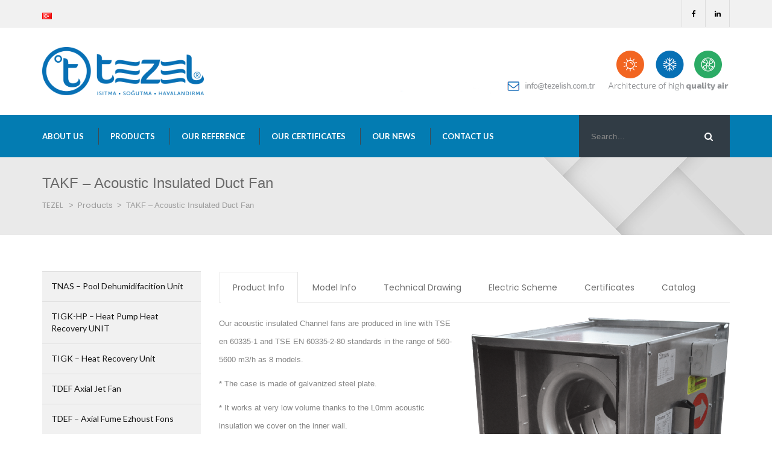

--- FILE ---
content_type: text/html; charset=UTF-8
request_url: https://www.tezelish.com.tr/services/takf-acoustic-insulated-duct-fan/
body_size: 12126
content:
<!DOCTYPE html>
<html lang="en-GB">
<head>
<meta charset="UTF-8" />
<meta name="viewport" content="initial-scale=1, width=device-width" />
<link rel="profile" href="http://gmpg.org/xfn/11" />
<link rel="pingback" href="https://www.tezelish.com.tr/xmlrpc.php" />
<title>TAKF &#8211; Acoustic Insulated Duct Fan &#8211; TEZEL</title>
<meta name='robots' content='max-image-preview:large' />
<link rel='dns-prefetch' href='//fonts.googleapis.com' />
<link rel='dns-prefetch' href='//s.w.org' />
<link rel="alternate" type="application/rss+xml" title="TEZEL &raquo; Feed" href="https://www.tezelish.com.tr/en/feed/" />
<link rel="alternate" type="application/rss+xml" title="TEZEL &raquo; Comments Feed" href="https://www.tezelish.com.tr/en/comments/feed/" />
		<script type="text/javascript">
			window._wpemojiSettings = {"baseUrl":"https:\/\/s.w.org\/images\/core\/emoji\/13.1.0\/72x72\/","ext":".png","svgUrl":"https:\/\/s.w.org\/images\/core\/emoji\/13.1.0\/svg\/","svgExt":".svg","source":{"concatemoji":"https:\/\/www.tezelish.com.tr\/wp-includes\/js\/wp-emoji-release.min.js?ver=5.8.2"}};
			!function(e,a,t){var n,r,o,i=a.createElement("canvas"),p=i.getContext&&i.getContext("2d");function s(e,t){var a=String.fromCharCode;p.clearRect(0,0,i.width,i.height),p.fillText(a.apply(this,e),0,0);e=i.toDataURL();return p.clearRect(0,0,i.width,i.height),p.fillText(a.apply(this,t),0,0),e===i.toDataURL()}function c(e){var t=a.createElement("script");t.src=e,t.defer=t.type="text/javascript",a.getElementsByTagName("head")[0].appendChild(t)}for(o=Array("flag","emoji"),t.supports={everything:!0,everythingExceptFlag:!0},r=0;r<o.length;r++)t.supports[o[r]]=function(e){if(!p||!p.fillText)return!1;switch(p.textBaseline="top",p.font="600 32px Arial",e){case"flag":return s([127987,65039,8205,9895,65039],[127987,65039,8203,9895,65039])?!1:!s([55356,56826,55356,56819],[55356,56826,8203,55356,56819])&&!s([55356,57332,56128,56423,56128,56418,56128,56421,56128,56430,56128,56423,56128,56447],[55356,57332,8203,56128,56423,8203,56128,56418,8203,56128,56421,8203,56128,56430,8203,56128,56423,8203,56128,56447]);case"emoji":return!s([10084,65039,8205,55357,56613],[10084,65039,8203,55357,56613])}return!1}(o[r]),t.supports.everything=t.supports.everything&&t.supports[o[r]],"flag"!==o[r]&&(t.supports.everythingExceptFlag=t.supports.everythingExceptFlag&&t.supports[o[r]]);t.supports.everythingExceptFlag=t.supports.everythingExceptFlag&&!t.supports.flag,t.DOMReady=!1,t.readyCallback=function(){t.DOMReady=!0},t.supports.everything||(n=function(){t.readyCallback()},a.addEventListener?(a.addEventListener("DOMContentLoaded",n,!1),e.addEventListener("load",n,!1)):(e.attachEvent("onload",n),a.attachEvent("onreadystatechange",function(){"complete"===a.readyState&&t.readyCallback()})),(n=t.source||{}).concatemoji?c(n.concatemoji):n.wpemoji&&n.twemoji&&(c(n.twemoji),c(n.wpemoji)))}(window,document,window._wpemojiSettings);
		</script>
		<style type="text/css">
img.wp-smiley,
img.emoji {
	display: inline !important;
	border: none !important;
	box-shadow: none !important;
	height: 1em !important;
	width: 1em !important;
	margin: 0 .07em !important;
	vertical-align: -0.1em !important;
	background: none !important;
	padding: 0 !important;
}
</style>
	<link rel='stylesheet' id='wp-block-library-css'  href='https://www.tezelish.com.tr/wp-includes/css/dist/block-library/style.min.css?ver=5.8.2' type='text/css' media='all' />
<link rel='stylesheet' id='contact-form-7-css'  href='https://www.tezelish.com.tr/wp-content/plugins/contact-form-7/includes/css/styles.css?ver=5.5.1' type='text/css' media='all' />
<link rel='stylesheet' id='rs-plugin-settings-css'  href='https://www.tezelish.com.tr/wp-content/plugins/revslider/public/assets/css/settings.css?ver=5.4.6.3.1' type='text/css' media='all' />
<style id='rs-plugin-settings-inline-css' type='text/css'>
#rs-demo-id {}
</style>
<link rel='stylesheet' id='tlpportfolio-css-css'  href='https://www.tezelish.com.tr/wp-content/plugins/tlp-portfolio/assets/css/tlpportfolio.css?ver=5.8.2' type='text/css' media='all' />
<link rel='stylesheet' id='cargo_pifour-poppins-font-css'  href='https://fonts.googleapis.com/css?family=Poppins:100,100i,200,200i,300,300i,400,400i,500,500i,600,600i,700,700i,800,800i,900,900i&#038;subset=latin%2Clatin-ext' type='text/css' media='all' />
<link rel='stylesheet' id='cargo_pifour-lato-font-css'  href='https://fonts.googleapis.com/css?family=Lato:100,100i,200,200i,300,300i,400,400i,500,500i,600,600i,700,700i,800,800i,900,900i&#038;subset=latin%2Clatin-ext' type='text/css' media='all' />
<link rel='stylesheet' id='bootstrap-css'  href='https://www.tezelish.com.tr/wp-content/themes/cargo-pifour/assets/css/bootstrap.min.css?ver=5.8.2' type='text/css' media='all' />
<link rel='stylesheet' id='bootstrap-select-css-css'  href='https://www.tezelish.com.tr/wp-content/themes/cargo-pifour/assets/css/bootstrap-select.css?ver=5.8.2' type='text/css' media='all' />
<link rel='stylesheet' id='font-awesome-css'  href='https://www.tezelish.com.tr/wp-content/plugins/js_composer/assets/lib/bower/font-awesome/css/font-awesome.min.css?ver=5.4.5' type='text/css' media='all' />
<link rel='stylesheet' id='wow-animate-css'  href='https://www.tezelish.com.tr/wp-content/themes/cargo-pifour/assets/css/animate.css?ver=5.8.2' type='text/css' media='all' />
<link rel='stylesheet' id='magnific-popup-css-css'  href='https://www.tezelish.com.tr/wp-content/themes/cargo-pifour/assets/css/magnific-popup.css?ver=1.0.1' type='text/css' media='all' />
<link rel='stylesheet' id='font-stroke-7-icon-css'  href='https://www.tezelish.com.tr/wp-content/themes/cargo-pifour/assets/css/pe-icon-7-stroke.css?ver=5.8.2' type='text/css' media='all' />
<link rel='stylesheet' id='cargo-pifour-style-css'  href='https://www.tezelish.com.tr/wp-content/themes/cargo-pifour/style.css?ver=5.8.2' type='text/css' media='all' />
<!--[if lt IE 9]>
<link rel='stylesheet' id='cargo-pifour-ie-css'  href='https://www.tezelish.com.tr/wp-content/themes/cargo-pifour/assets/css/ie.css?ver=5.8.2' type='text/css' media='all' />
<![endif]-->
<link rel='stylesheet' id='cargo-pifour-static-css'  href='https://www.tezelish.com.tr/wp-content/themes/cargo-pifour/assets/css/static.css?ver=5.8.2' type='text/css' media='all' />
<link rel='stylesheet' id='custom-dynamic-css'  href='https://www.tezelish.com.tr/wp-content/themes/cargo-pifour/assets/css/custom-dynamic.css?ver=5.8.2' type='text/css' media='all' />
<style id='custom-dynamic-inline-css' type='text/css'>
        
</style>
<link rel='stylesheet' id='wpcargo-pifour-widget_cart_search_scripts-css'  href='https://www.tezelish.com.tr/wp-content/themes/cargo-pifour/inc/widgets/cart_search/cart_search.css?ver=5.8.2' type='text/css' media='all' />
<link rel='stylesheet' id='newsletter-css'  href='https://www.tezelish.com.tr/wp-content/plugins/newsletter/style.css?ver=7.2.8' type='text/css' media='all' />
<link rel='stylesheet' id='js_composer_front-css'  href='https://www.tezelish.com.tr/wp-content/plugins/js_composer/assets/css/js_composer.min.css?ver=5.4.5' type='text/css' media='all' />
<!--n2css--><script type='text/javascript' src='https://www.tezelish.com.tr/wp-includes/js/jquery/jquery.min.js?ver=3.6.0' id='jquery-core-js'></script>
<script type='text/javascript' src='https://www.tezelish.com.tr/wp-includes/js/jquery/jquery-migrate.min.js?ver=3.3.2' id='jquery-migrate-js'></script>
<script type='text/javascript' src='https://www.tezelish.com.tr/wp-content/plugins/revslider/public/assets/js/jquery.themepunch.tools.min.js?ver=5.4.6.3.1' id='tp-tools-js'></script>
<script type='text/javascript' src='https://www.tezelish.com.tr/wp-content/plugins/revslider/public/assets/js/jquery.themepunch.revolution.min.js?ver=5.4.6.3.1' id='revmin-js'></script>
<script type='text/javascript' src='https://www.tezelish.com.tr/wp-content/themes/cargo-pifour/assets/js/bootstrap.min.js?ver=3.3.2' id='bootstrap-js'></script>
<script type='text/javascript' src='https://www.tezelish.com.tr/wp-content/themes/cargo-pifour/assets/js/bootstrap-select.js?ver=1.0' id='bootstrap-select-js'></script>
<link rel="https://api.w.org/" href="https://www.tezelish.com.tr/wp-json/" /><link rel="EditURI" type="application/rsd+xml" title="RSD" href="https://www.tezelish.com.tr/xmlrpc.php?rsd" />
<link rel="wlwmanifest" type="application/wlwmanifest+xml" href="https://www.tezelish.com.tr/wp-includes/wlwmanifest.xml" /> 
<meta name="generator" content="WordPress 5.8.2" />
<link rel="canonical" href="https://www.tezelish.com.tr/services/takf-acoustic-insulated-duct-fan/" />
<link rel='shortlink' href='https://www.tezelish.com.tr/?p=2097' />
<link rel="alternate" type="application/json+oembed" href="https://www.tezelish.com.tr/wp-json/oembed/1.0/embed?url=https%3A%2F%2Fwww.tezelish.com.tr%2Fservices%2Ftakf-acoustic-insulated-duct-fan%2F" />
<link rel="alternate" type="text/xml+oembed" href="https://www.tezelish.com.tr/wp-json/oembed/1.0/embed?url=https%3A%2F%2Fwww.tezelish.com.tr%2Fservices%2Ftakf-acoustic-insulated-duct-fan%2F&#038;format=xml" />
<style type='text/css'>.tlp-team .short-desc, .tlp-team .tlp-team-isotope .tlp-content, .tlp-team .button-group .selected, .tlp-team .layout1 .tlp-content, .tlp-team .tpl-social a, .tlp-team .tpl-social li a.fa,.tlp-portfolio button.selected,.tlp-portfolio .layoutisotope .tlp-portfolio-item .tlp-content,.tlp-portfolio button:hover {background: #a8b4bf}.tlp-portfolio .layoutisotope .tlp-overlay,.tlp-portfolio .layout1 .tlp-overlay,.tlp-portfolio .layout2 .tlp-overlay,.tlp-portfolio .layout3 .tlp-overlay, .tlp-portfolio .slider .tlp-overlay {background:rgba(168,180,191,0.8);}</style>		<script>
			document.documentElement.className = document.documentElement.className.replace( 'no-js', 'js' );
		</script>
				<style>
			.no-js img.lazyload { display: none; }
			figure.wp-block-image img.lazyloading { min-width: 150px; }
							.lazyload, .lazyloading { opacity: 0; }
				.lazyloaded {
					opacity: 1;
					transition: opacity 400ms;
					transition-delay: 0ms;
				}
					</style>
		<meta name="generator" content="Powered by WPBakery Page Builder - drag and drop page builder for WordPress."/>
<!--[if lte IE 9]><link rel="stylesheet" type="text/css" href="https://www.tezelish.com.tr/wp-content/plugins/js_composer/assets/css/vc_lte_ie9.min.css" media="screen"><![endif]--><meta name="generator" content="Powered by Slider Revolution 5.4.6.3.1 - responsive, Mobile-Friendly Slider Plugin for WordPress with comfortable drag and drop interface." />
<link rel="icon" href="https://www.tezelish.com.tr/wp-content/uploads/2020/09/cropped-t_512_logo-32x32.png" sizes="32x32" />
<link rel="icon" href="https://www.tezelish.com.tr/wp-content/uploads/2020/09/cropped-t_512_logo-192x192.png" sizes="192x192" />
<link rel="apple-touch-icon" href="https://www.tezelish.com.tr/wp-content/uploads/2020/09/cropped-t_512_logo-180x180.png" />
<meta name="msapplication-TileImage" content="https://www.tezelish.com.tr/wp-content/uploads/2020/09/cropped-t_512_logo-270x270.png" />
<script type="text/javascript">function setREVStartSize(e){
				try{ var i=jQuery(window).width(),t=9999,r=0,n=0,l=0,f=0,s=0,h=0;					
					if(e.responsiveLevels&&(jQuery.each(e.responsiveLevels,function(e,f){f>i&&(t=r=f,l=e),i>f&&f>r&&(r=f,n=e)}),t>r&&(l=n)),f=e.gridheight[l]||e.gridheight[0]||e.gridheight,s=e.gridwidth[l]||e.gridwidth[0]||e.gridwidth,h=i/s,h=h>1?1:h,f=Math.round(h*f),"fullscreen"==e.sliderLayout){var u=(e.c.width(),jQuery(window).height());if(void 0!=e.fullScreenOffsetContainer){var c=e.fullScreenOffsetContainer.split(",");if (c) jQuery.each(c,function(e,i){u=jQuery(i).length>0?u-jQuery(i).outerHeight(!0):u}),e.fullScreenOffset.split("%").length>1&&void 0!=e.fullScreenOffset&&e.fullScreenOffset.length>0?u-=jQuery(window).height()*parseInt(e.fullScreenOffset,0)/100:void 0!=e.fullScreenOffset&&e.fullScreenOffset.length>0&&(u-=parseInt(e.fullScreenOffset,0))}f=u}else void 0!=e.minHeight&&f<e.minHeight&&(f=e.minHeight);e.c.closest(".rev_slider_wrapper").css({height:f})					
				}catch(d){console.log("Failure at Presize of Slider:"+d)}
			};</script>
<style type="text/css" title="dynamic-css" class="options-output">#cshero-header{background-color:#037cb2;}#page-title .bg-overlay{background:rgba(221,221,221,0.35);}#page-title{background-repeat:no-repeat;background-position:center center;background-image:url('https://www.tezelish.com.tr/wp-content/uploads/2018/01/header.png');}#page-title #page-title-text h2{color:#6b6b6b;opacity: 1;visibility: visible;-webkit-transition: opacity 0.24s ease-in-out;-moz-transition: opacity 0.24s ease-in-out;transition: opacity 0.24s ease-in-out;}.wf-loading #page-title #page-title-text h2,{opacity: 0;}.ie.wf-loading #page-title #page-title-text h2,{visibility: hidden;}#page-title{padding-top:30px;padding-bottom:30px;}#page-title #breadcrumb-text{opacity: 1;visibility: visible;-webkit-transition: opacity 0.24s ease-in-out;-moz-transition: opacity 0.24s ease-in-out;transition: opacity 0.24s ease-in-out;}.wf-loading #page-title #breadcrumb-text,{opacity: 0;}.ie.wf-loading #page-title #breadcrumb-text,{visibility: hidden;}a{color:#717171;}a:hover{color:#006db7;}body,body p{font-family:'Trebuchet MS', Helvetica, sans-serif;text-align:initial;font-weight:normal;font-style:normal;opacity: 1;visibility: visible;-webkit-transition: opacity 0.24s ease-in-out;-moz-transition: opacity 0.24s ease-in-out;transition: opacity 0.24s ease-in-out;}.wf-loading body,body p,{opacity: 0;}.ie.wf-loading body,body p,{visibility: hidden;}h1{font-family:'Trebuchet MS', Helvetica, sans-serif;font-weight:normal;font-style:normal;opacity: 1;visibility: visible;-webkit-transition: opacity 0.24s ease-in-out;-moz-transition: opacity 0.24s ease-in-out;transition: opacity 0.24s ease-in-out;}.wf-loading h1,{opacity: 0;}.ie.wf-loading h1,{visibility: hidden;}h2{font-family:'Trebuchet MS', Helvetica, sans-serif;font-weight:normal;font-style:normal;opacity: 1;visibility: visible;-webkit-transition: opacity 0.24s ease-in-out;-moz-transition: opacity 0.24s ease-in-out;transition: opacity 0.24s ease-in-out;}.wf-loading h2,{opacity: 0;}.ie.wf-loading h2,{visibility: hidden;}h3{font-family:'Trebuchet MS', Helvetica, sans-serif;font-weight:normal;font-style:normal;opacity: 1;visibility: visible;-webkit-transition: opacity 0.24s ease-in-out;-moz-transition: opacity 0.24s ease-in-out;transition: opacity 0.24s ease-in-out;}.wf-loading h3,{opacity: 0;}.ie.wf-loading h3,{visibility: hidden;}h4{font-family:'Trebuchet MS', Helvetica, sans-serif;font-weight:normal;font-style:normal;opacity: 1;visibility: visible;-webkit-transition: opacity 0.24s ease-in-out;-moz-transition: opacity 0.24s ease-in-out;transition: opacity 0.24s ease-in-out;}.wf-loading h4,{opacity: 0;}.ie.wf-loading h4,{visibility: hidden;}h5{font-family:'Trebuchet MS', Helvetica, sans-serif;font-weight:normal;font-style:normal;opacity: 1;visibility: visible;-webkit-transition: opacity 0.24s ease-in-out;-moz-transition: opacity 0.24s ease-in-out;transition: opacity 0.24s ease-in-out;}.wf-loading h5,{opacity: 0;}.ie.wf-loading h5,{visibility: hidden;}h6{font-family:'Trebuchet MS', Helvetica, sans-serif;font-weight:normal;font-style:normal;opacity: 1;visibility: visible;-webkit-transition: opacity 0.24s ease-in-out;-moz-transition: opacity 0.24s ease-in-out;transition: opacity 0.24s ease-in-out;}.wf-loading h6,{opacity: 0;}.ie.wf-loading h6,{visibility: hidden;}</style><noscript><style type="text/css"> .wpb_animate_when_almost_visible { opacity: 1; }</style></noscript></head>
<body class="services-template-default single single-services postid-2097 wpb-js-composer js-comp-ver-5.4.5 vc_responsive">
<div id="page" class="hfeed site ">
	<header id="masthead" class="site-header header-layout3" role="banner">
		<div id="header_top" class="header-top layout3">
    <div class="container">
        <div class="header-top-wrap clearfix">
                        <div class="header-top-left">
                <aside id="custom_html-3" class="widget_text widget widget_custom_html"><div class="textwidget custom-html-widget"><br></div></aside><aside id="polylang-2" class="widget widget_polylang"><ul>
	<li class="lang-item lang-item-26 lang-item-tr no-translation lang-item-first"><a  lang="tr-TR" hreflang="tr-TR" href="https://www.tezelish.com.tr/"><img src="[data-uri]" alt="Türkçe" width="16" height="11" style="width: 16px; height: 11px;" /></a></li>
</ul>
</aside>            </div>
                                    <div class="header-top-right hidden-xs hidden-sm" ">
                <aside id="cms_socials_widget-3" class=" widget widget_cms_socials_widget"><ul class='cms-socials'><li><a target="_blank" href="https://www.facebook.com/tezelturkiye"><i class="fa fa-facebook"></i></a></li><li><a target="_blank" href="https://www.linkedin.com/company/tezelish/"><i class="fa fa-linkedin"></i></a></li></ul></aside>            </div>
                    </div>
    </div>
</div>
 <div id="header_middle" class="header-middle">
    <div class="container">
        <div class="header-middle-wrap">
                        <div id="cshero-header-logo" class="site-branding header-middle-center">
                <div class="main_logo "><a class="main-logo" href="https://www.tezelish.com.tr/home/"><img alt="TEZEL"  data-src="https://www.tezelish.com.tr/wp-content/uploads/2018/01/logo.png" class="lazyload" src="[data-uri]"><noscript><img alt="TEZEL" src="https://www.tezelish.com.tr/wp-content/uploads/2018/01/logo.png"></noscript></a></div>                <button type="button" class="navbar-toggle collapsed" data-toggle="collapse" data-target="#site-navigation" aria-expanded="false">
                    <span class="icon-bar"></span>
                    <span class="icon-bar"></span>
                    <span class="icon-bar"></span>
                </button> 
            </div>                    
                        <div class="header-middle-right hidden-xs hidden-sm hidden-md">
                <aside id="cms_image-3" class="widget widget_cms_image"><div class="image"><img  alt="" data-src="https://www.tezelish.com.tr/wp-content/uploads/2021/11/yeni_top_en.png" class="lazyload" src="[data-uri]" /><noscript><img src="https://www.tezelish.com.tr/wp-content/uploads/2021/11/yeni_top_en.png" alt=""/></noscript></div></aside>            </div>
                    </div> 
    </div>
</div>
<div id="cshero-header" class="cshero-main-header sticky-desktop">
    <div class="main-header-wrap">
        <div class="container">
            <div class="main-header-outer">
                <div id="cshero-header-navigation" class="header-navigation ">
                    <nav id="site-navigation" class="collapse main-navigation">
                        <div class="menu-main-menu-en-container"><ul id="menu-main-menu-en" class="nav-menu menu-main-menu"><li id="menu-item-1694" class="menu-item menu-item-type-post_type menu-item-object-page menu-item-1694"><a href="https://www.tezelish.com.tr/about-company/">About Us</a></li>
<li id="menu-item-1475" class="menu-item menu-item-type-post_type menu-item-object-page menu-item-1475"><a href="https://www.tezelish.com.tr/products/">Products</a></li>
<li id="menu-item-1478" class="menu-item menu-item-type-post_type menu-item-object-page menu-item-1478"><a href="https://www.tezelish.com.tr/our-reference/">Our Reference</a></li>
<li id="menu-item-1384" class="menu-item menu-item-type-post_type menu-item-object-page menu-item-1384"><a href="https://www.tezelish.com.tr/our-certificates/">Our Certificates</a></li>
<li id="menu-item-1522" class="menu-item menu-item-type-post_type menu-item-object-page menu-item-1522"><a href="https://www.tezelish.com.tr/our-news/">Our News</a></li>
<li id="menu-item-1367" class="menu-item menu-item-type-post_type menu-item-object-page menu-item-1367"><a href="https://www.tezelish.com.tr/contact-us/">Contact Us</a></li>
</ul></div>                    </nav> 
                                        <div class="menu-sidebar-list hidden-xs hidden-sm hidden-md">
                        <aside id="search-4" class="widget widget_search"><form method="get" action="https://www.tezelish.com.tr/en/" class="searchform search-form">
            <div class="form-group">
                <input type="text" value="" name="s" class="form-control" placeholder="Search..." id="modal-search-input">
            </div>
            <button type="submit" class="theme_button"><i class="fa fa-search"></i></button>
             </form></aside>                    </div>
                    
                </div>
            </div>
        </div>
    </div>
     
</div>  	</header><!-- #masthead -->
        <div id="page-title" class="page-title layout-2">
        <div class="bg-overlay"></div>
        <div class="container">
        <div class="row">
                        <div id="page-title-text" class="page-title-text col-xs-12 col-sm-12 col-md-12 col-lg-12"><h2>TAKF &#8211; Acoustic Insulated Duct Fan</h2></div>
                <div id="breadcrumb-text" class="breadcrumb-text col-xs-12 col-sm-12 col-md-12 col-lg-12"><!-- Breadcrumb NavXT 5.7.1 -->
<span property="itemListElement" typeof="ListItem"><a property="item" typeof="WebPage" title="Go to TEZEL." href="https://www.tezelish.com.tr" class="home"><span property="name">TEZEL</span></a><meta property="position" content="1"></span> &gt; <span property="itemListElement" typeof="ListItem"><a property="item" typeof="WebPage" title="Go to the Products Services category archives." href="https://www.tezelish.com.tr/services_category/products/" class="taxonomy services_category"><span property="name">Products</span></a><meta property="position" content="2"></span> &gt; <span property="itemListElement" typeof="ListItem"><span property="name">TAKF &#8211; Acoustic Insulated Duct Fan</span><meta property="position" content="3"></span></div>
                        </div>
        </div>
    </div><!-- #page-title -->
    <!-- #page-title -->
	<div id="content" class="site-content">
<div id="primary" class="container">
    <div class="row">
        <div class="col-xs-12 col-sm-12 col-md-12 col-lg-12">
            <main id="main" class="site-main"  >

                <article id="post-2097" class="post-2097 services type-services status-publish has-post-thumbnail hentry services_category-products">
	<div class="entry-content">

			<div class="vc_row wpb_row vc_row-fluid"><div class="wpb_column vc_column_container vc_col-sm-3"><div class="vc_column-inner "><div class="wpb_wrapper"><div class="cms-post-services " >
    <ul class="services-list">
        <li class="services-list-item services-header">
            
        </li>
        
            <li class="services-list-item">
                                    <a href="https://www.tezelish.com.tr/services/pool-dehumidifacition-unit/" title="TNAS &#8211; Pool Dehumidifacition Unit">TNAS &#8211; Pool Dehumidifacition Unit</a>
                            </li>
            
            <li class="services-list-item">
                                    <a href="https://www.tezelish.com.tr/services/heat-recovery-unit/" title="TIGK-HP &#8211; Heat Pump Heat Recovery UNIT">TIGK-HP &#8211; Heat Pump Heat Recovery UNIT</a>
                            </li>
            
            <li class="services-list-item">
                                    <a href="https://www.tezelish.com.tr/services/tigk-heat-recovery-unit/" title="TIGK &#8211; Heat Recovery Unit">TIGK &#8211; Heat Recovery Unit</a>
                            </li>
            
            <li class="services-list-item">
                                    <a href="https://www.tezelish.com.tr/services/tjef-axial-jet-fan/" title="TDEF Axial Jet Fan">TDEF Axial Jet Fan</a>
                            </li>
            
            <li class="services-list-item">
                                    <a href="https://www.tezelish.com.tr/services/tdef-axial-fume-ezhoust-fons/" title="TDEF &#8211; Axial Fume Ezhoust Fons">TDEF &#8211; Axial Fume Ezhoust Fons</a>
                            </li>
            
            <li class="services-list-item">
                                    <a href="https://www.tezelish.com.tr/services/tkaf-axial-fresh-air-fans/" title="TKAF &#8211; Axial Fresh Air Fans">TKAF &#8211; Axial Fresh Air Fans</a>
                            </li>
            
            <li class="services-list-item">
                                    <a href="https://www.tezelish.com.tr/services/radial-roof-fan/" title="TBF &#8211; Radial Roof Fan">TBF &#8211; Radial Roof Fan</a>
                            </li>
            
            <li class="services-list-item">
                                    <a href="https://www.tezelish.com.tr/services/roof-fan-with-vertical-throw-2/" title="TDBF &#8211; Roof Fan With Vertical Throw">TDBF &#8211; Roof Fan With Vertical Throw</a>
                            </li>
            
            <li class="services-list-item">
                                    <a href="https://www.tezelish.com.tr/services/rectangle-air-duct-fan/" title="TDKF &#8211; Rectangle Air Duct Fan">TDKF &#8211; Rectangle Air Duct Fan</a>
                            </li>
            
            <li class="services-list-item">
                                    <a href="https://www.tezelish.com.tr/services/roof-fan/" title="TCF &#8211; Vertical Outlet Roof Fan">TCF &#8211; Vertical Outlet Roof Fan</a>
                            </li>
            
            <li class="services-list-item">
                                    <a href="https://www.tezelish.com.tr/services/roof-fan-with-vertical-throw/" title="TDCF &#8211; Vertical Outlet Roof Fan">TDCF &#8211; Vertical Outlet Roof Fan</a>
                            </li>
            
            <li class="services-list-item">
                                    <a href="https://www.tezelish.com.tr/services/takf-acoustic-insulated-duct-fan/" title="TAKF &#8211; Acoustic Insulated Duct Fan">TAKF &#8211; Acoustic Insulated Duct Fan</a>
                            </li>
            
            <li class="services-list-item">
                                    <a href="https://www.tezelish.com.tr/services/tsf-duct-type-fresh-air-fan-for-shelter/" title="TSF &#8211; Duct Type Fresh Air Fan For Shelter">TSF &#8211; Duct Type Fresh Air Fan For Shelter</a>
                            </li>
            
            <li class="services-list-item">
                                    <a href="https://www.tezelish.com.tr/services/air-handling-unit/" title="TKS &#8211; Air Handling Unit">TKS &#8211; Air Handling Unit</a>
                            </li>
            
            <li class="services-list-item">
                                    <a href="https://www.tezelish.com.tr/services/cell-fan/" title="THF &#8211; Cell Fan">THF &#8211; Cell Fan</a>
                            </li>
            
            <li class="services-list-item">
                                    <a href="https://www.tezelish.com.tr/services/kitchen-egzost-fan-with-electrostatic-filter/" title="THMF-E &#8211; Kitchen Egzost Fan With Electrostatic Filter">THMF-E &#8211; Kitchen Egzost Fan With Electrostatic Filter</a>
                            </li>
            
            <li class="services-list-item">
                                    <a href="https://www.tezelish.com.tr/services/duct-type-kitchen-fan/" title="TKMF &#8211; Duct Type Kitchen Fan">TKMF &#8211; Duct Type Kitchen Fan</a>
                            </li>
            
            <li class="services-list-item">
                                    <a href="https://www.tezelish.com.tr/services/trt-package-unit-roof-top/" title="TRT &#8211; PACKAGE UNIT (Roof Top)">TRT &#8211; PACKAGE UNIT (Roof Top)</a>
                            </li>
            
            <li class="services-list-item">
                                    <a href="https://www.tezelish.com.tr/services/tks-h-hygienic-air-handling-unit/" title="TKS-H HYGIENIC AIR HANDLING UNIT">TKS-H HYGIENIC AIR HANDLING UNIT</a>
                            </li>
                </ul>
</div></div></div></div><div class="wpb_column vc_column_container vc_col-sm-9"><div class="vc_column-inner "><div class="wpb_wrapper"><div class="vc_tta-container" data-vc-action="collapse"><div class="vc_general vc_tta vc_tta-tabs vc_tta-color-theme vc_tta-style-classic vc_tta-shape-theme vc_tta-spacing-1 vc_tta-tabs-position-top vc_tta-controls-align-left"><div class="vc_tta-tabs-container"><ul class="vc_tta-tabs-list"><li class="vc_tta-tab vc_active" data-vc-tab><a href="#1546628332568-b382007e-7cb4" data-vc-tabs data-vc-container=".vc_tta"><span class="vc_tta-title-text">Product Info</span></a></li><li class="vc_tta-tab" data-vc-tab><a href="#1546628332579-603c6c94-0e04" data-vc-tabs data-vc-container=".vc_tta"><span class="vc_tta-title-text">Model Info</span></a></li><li class="vc_tta-tab" data-vc-tab><a href="#1546628372505-ea8dafd7-6d1f" data-vc-tabs data-vc-container=".vc_tta"><span class="vc_tta-title-text">Technical Drawing</span></a></li><li class="vc_tta-tab" data-vc-tab><a href="#1546628380987-bcdbd6fd-ba9a" data-vc-tabs data-vc-container=".vc_tta"><span class="vc_tta-title-text">Electric Scheme</span></a></li><li class="vc_tta-tab" data-vc-tab><a href="#1613253512876-72460679-4967" data-vc-tabs data-vc-container=".vc_tta"><span class="vc_tta-title-text">Certificates</span></a></li><li class="vc_tta-tab" data-vc-tab><a href="#1634576228517-4d4ef421-9763" data-vc-tabs data-vc-container=".vc_tta"><span class="vc_tta-title-text">Catalog</span></a></li></ul></div><div class="vc_tta-panels-container"><div class="vc_tta-panels"><div class="vc_tta-panel vc_active" id="1546628332568-b382007e-7cb4" data-vc-content=".vc_tta-panel-body"><div class="vc_tta-panel-heading"><h4 class="vc_tta-panel-title"><a href="#1546628332568-b382007e-7cb4" data-vc-accordion data-vc-container=".vc_tta-container"><span class="vc_tta-title-text">Product Info</span></a></h4></div><div class="vc_tta-panel-body">
	<div class="wpb_text_column wpb_content_element " >
		<div class="wpb_wrapper">
			<p><img   alt="" width="428" height="380" data-src="https://www.tezelish.com.tr/wp-content/uploads/2020/08/takf-428x380.png" class="alignnone size-medium wp-image-2098 alignright lazyload" src="[data-uri]" /><noscript><img class="alignnone size-medium wp-image-2098 alignright" src="https://www.tezelish.com.tr/wp-content/uploads/2020/08/takf-428x380.png" alt="" width="428" height="380" /></noscript>Our acoustic insulated Channel fans are produced in line with TSE en 60335-1 and TSE EN 60335-2-80 standards in the range of 560-5600 m3/h as 8 models.</p>
<p>* The case is made of galvanized steel plate.</p>
<p>* It works at very low volume thanks to the L0mm acoustic insulation we cover on the inner wall.</p>
<p>* Designed for use with rectangular channels</p>
<p>* Thanks to the intervention cover, the engine has the ability to be intervened without being disassembled.</p>
<p>* Fan case is manufactured with flange.</p>
<p>* It is aimed to have a sealed structure by pulling 50 micron silicon tapes to the edges of the case.</p>
<p>It is designed by TEZEL engineers to meet the ventilation needs of industrial, residential and commercial areas such as shopping centers, hotels, commercial establishments, factories, restaurants, sports and entertainment facilities. Our fans, which are offered to our customers by performing flow rate, pressure, decibel and warm-up tests in our laboratories, offer excellent solutions.</p>

		</div>
	</div>
</div></div><div class="vc_tta-panel" id="1546628332579-603c6c94-0e04" data-vc-content=".vc_tta-panel-body"><div class="vc_tta-panel-heading"><h4 class="vc_tta-panel-title"><a href="#1546628332579-603c6c94-0e04" data-vc-accordion data-vc-container=".vc_tta-container"><span class="vc_tta-title-text">Model Info</span></a></h4></div><div class="vc_tta-panel-body">
	<div  class="wpb_single_image wpb_content_element vc_align_left">
		
		<figure class="wpb_wrapper vc_figure">
			<div class="vc_single_image-wrapper   vc_box_border_grey"><img width="800" height="402"   alt="" data-srcset="https://www.tezelish.com.tr/wp-content/uploads/2020/08/takf_modelbilgi.png 800w, https://www.tezelish.com.tr/wp-content/uploads/2020/08/takf_modelbilgi-768x386.png 768w, https://www.tezelish.com.tr/wp-content/uploads/2020/08/takf_modelbilgi-624x314.png 624w"  data-src="https://www.tezelish.com.tr/wp-content/uploads/2020/08/takf_modelbilgi.png" data-sizes="(max-width: 800px) 100vw, 800px" class="vc_single_image-img attachment-full lazyload" src="[data-uri]" /><noscript><img width="800" height="402" src="https://www.tezelish.com.tr/wp-content/uploads/2020/08/takf_modelbilgi.png" class="vc_single_image-img attachment-full" alt="" srcset="https://www.tezelish.com.tr/wp-content/uploads/2020/08/takf_modelbilgi.png 800w, https://www.tezelish.com.tr/wp-content/uploads/2020/08/takf_modelbilgi-768x386.png 768w, https://www.tezelish.com.tr/wp-content/uploads/2020/08/takf_modelbilgi-624x314.png 624w" sizes="(max-width: 800px) 100vw, 800px" /></noscript></div>
		</figure>
	</div>
</div></div><div class="vc_tta-panel" id="1546628372505-ea8dafd7-6d1f" data-vc-content=".vc_tta-panel-body"><div class="vc_tta-panel-heading"><h4 class="vc_tta-panel-title"><a href="#1546628372505-ea8dafd7-6d1f" data-vc-accordion data-vc-container=".vc_tta-container"><span class="vc_tta-title-text">Technical Drawing</span></a></h4></div><div class="vc_tta-panel-body">
	<div  class="wpb_single_image wpb_content_element vc_align_left">
		
		<figure class="wpb_wrapper vc_figure">
			<div class="vc_single_image-wrapper   vc_box_border_grey"><img width="700" height="356"   alt="" data-srcset="https://www.tezelish.com.tr/wp-content/uploads/2020/08/takf_teknikresim.png 700w, https://www.tezelish.com.tr/wp-content/uploads/2020/08/takf_teknikresim-624x317.png 624w"  data-src="https://www.tezelish.com.tr/wp-content/uploads/2020/08/takf_teknikresim.png" data-sizes="(max-width: 700px) 100vw, 700px" class="vc_single_image-img attachment-full lazyload" src="[data-uri]" /><noscript><img width="700" height="356" src="https://www.tezelish.com.tr/wp-content/uploads/2020/08/takf_teknikresim.png" class="vc_single_image-img attachment-full" alt="" srcset="https://www.tezelish.com.tr/wp-content/uploads/2020/08/takf_teknikresim.png 700w, https://www.tezelish.com.tr/wp-content/uploads/2020/08/takf_teknikresim-624x317.png 624w" sizes="(max-width: 700px) 100vw, 700px" /></noscript></div>
		</figure>
	</div>

	<div  class="wpb_single_image wpb_content_element vc_align_left">
		
		<figure class="wpb_wrapper vc_figure">
			<div class="vc_single_image-wrapper   vc_box_border_grey"><img width="550" height="295"   alt="" data-src="https://www.tezelish.com.tr/wp-content/uploads/2018/01/TAKF-1.png" class="vc_single_image-img attachment-full lazyload" src="[data-uri]" /><noscript><img width="550" height="295" src="https://www.tezelish.com.tr/wp-content/uploads/2018/01/TAKF-1.png" class="vc_single_image-img attachment-full" alt="" /></noscript></div>
		</figure>
	</div>
</div></div><div class="vc_tta-panel" id="1546628380987-bcdbd6fd-ba9a" data-vc-content=".vc_tta-panel-body"><div class="vc_tta-panel-heading"><h4 class="vc_tta-panel-title"><a href="#1546628380987-bcdbd6fd-ba9a" data-vc-accordion data-vc-container=".vc_tta-container"><span class="vc_tta-title-text">Electric Scheme</span></a></h4></div><div class="vc_tta-panel-body">
	<div class="wpb_text_column wpb_content_element " >
		<div class="wpb_wrapper">
			<p><em>Coming Soon&#8230;</em></p>

		</div>
	</div>
</div></div><div class="vc_tta-panel" id="1613253512876-72460679-4967" data-vc-content=".vc_tta-panel-body"><div class="vc_tta-panel-heading"><h4 class="vc_tta-panel-title"><a href="#1613253512876-72460679-4967" data-vc-accordion data-vc-container=".vc_tta-container"><span class="vc_tta-title-text">Certificates</span></a></h4></div><div class="vc_tta-panel-body"><div class="cms-gallery-wraper cms-gallerys layout-default template-cms_gallery " id="cms-gallery">
     
    <div class="row cms-gallery">
         
                <div class="cms-gallery-item col-lg-3 col-md-4 col-sm-12 col-xs-12 wow fadeIn">
            <div class="gallery-outer" onclick="">
                <img  alt=""  data-src="https://www.tezelish.com.tr/wp-content/uploads/2018/01/TDKF_TKSF_TKMF_TKMF-EX_TAKF-scaled.jpg" class="img-responsive lazyload" src="[data-uri]" /><noscript><img src="https://www.tezelish.com.tr/wp-content/uploads/2018/01/TDKF_TKSF_TKMF_TKMF-EX_TAKF-scaled.jpg" alt="" class="img-responsive"/></noscript>
                <div class="bg-overlay"></div>
                <div class="content-info ">
                    <a class="magic-popups" href="https://www.tezelish.com.tr/wp-content/uploads/2018/01/TDKF_TKSF_TKMF_TKMF-EX_TAKF-scaled.jpg" ><i class="fa fa-search"></i></a> 
                </div>
            </div>
        </div>
                
    </div>
    
</div></div></div><div class="vc_tta-panel" id="1634576228517-4d4ef421-9763" data-vc-content=".vc_tta-panel-body"><div class="vc_tta-panel-heading"><h4 class="vc_tta-panel-title"><a href="#1634576228517-4d4ef421-9763" data-vc-accordion data-vc-container=".vc_tta-container"><span class="vc_tta-title-text">Catalog</span></a></h4></div><div class="vc_tta-panel-body"><div class="vc_empty_space"   style="height: 120px" ><span class="vc_empty_space_inner"></span></div>

	<div  class="wpb_single_image wpb_content_element vc_align_center">
		
		<figure class="wpb_wrapper vc_figure">
			<a href="https://www.tezelish.com.tr/wp-content/uploads/2021/10/TAKF.pdf" target="_blank" class="vc_single_image-wrapper   vc_box_border_grey"><img width="150" height="185"   alt="" data-src="https://www.tezelish.com.tr/wp-content/uploads/2018/01/1200px-PDF_file_icon.svg_-e1634577171234.png" class="vc_single_image-img attachment-full lazyload" src="[data-uri]" /><noscript><img width="150" height="185" src="https://www.tezelish.com.tr/wp-content/uploads/2018/01/1200px-PDF_file_icon.svg_-e1634577171234.png" class="vc_single_image-img attachment-full" alt="" /></noscript></a>
		</figure>
	</div>
</div></div></div></div></div></div></div></div></div></div>

	</div><!-- .entry-content -->

</article><!-- #post -->

            </main><!-- .site-main -->
        </div>
    </div>
</div><!-- .content-area -->
 
    </div><!-- .site-content -->
    <footer id="colophon" class="site-footer wow fadeIn">
            <div id="footer-top" class="footer-top">
    <div class="bg-overlay"></div>
        <div class="container">
            <div class="row">          
        <div class="col-lg-3 col-md-3 col-sm-12 col-xs-12"><aside id="text-11" class="widget widget_text"><h3 class="wg-title">About Us</h3>			<div class="textwidget"><p>Everyday TEZEL is a new day for us and we work really hard to satisfy our customer everywhere.</p>
</div>
		</aside><aside id="cms_image-1" class="widget widget_cms_image"><div class="image"><a href="#" target="_self"><img  alt="" data-src="https://www.tezelish.com.tr/wp-content/uploads/2018/01/logo-1.png" class="lazyload" src="[data-uri]" /><noscript><img src="https://www.tezelish.com.tr/wp-content/uploads/2018/01/logo-1.png" alt=""/></noscript></a></div></aside></div><div class="col-lg-3 col-md-3 col-sm-12 col-xs-12"><aside id="newsletterwidget-2" class="widget widget_newsletterwidget"><h3 class="wg-title">E-NEWSLETTER</h3>You can subscribe to our bulletin and receive information about the latest projects.<div class="tnp tnp-widget"><form method="post" action="https://www.tezelish.com.tr/?na=s">

<input type="hidden" name="nr" value="widget"><input type="hidden" name="nlang" value="en"><div class="tnp-field tnp-field-email"><label for="tnp-email">Email</label>
<input class="tnp-email" type="email" name="ne" value="" required></div>
<div class="tnp-field tnp-field-button"><input class="tnp-submit" type="submit" value="Subscribe" >
</div>
</form>
</div></aside></div><div class="col-lg-3 col-md-3 col-sm-12 col-xs-12"><aside id="nav_menu-4" class="widget widget_nav_menu"><h3 class="wg-title">Navigation</h3><div class="menu-menu-top-header-container"><ul id="menu-menu-top-header" class="menu"><li id="menu-item-1349-tr" class="lang-item lang-item-26 lang-item-tr no-translation lang-item-first menu-item menu-item-type-custom menu-item-object-custom menu-item-1349-tr"><a href="https://www.tezelish.com.tr/" hreflang="tr-TR" lang="tr-TR"><img src="[data-uri]" alt="Türkçe" width="16" height="11" style="width: 16px; height: 11px;" /></a></li>
<li id="menu-item-1349-en" class="lang-item lang-item-43 lang-item-en current-lang menu-item menu-item-type-custom menu-item-object-custom menu-item-1349-en"><a href="https://www.tezelish.com.tr/services/takf-acoustic-insulated-duct-fan/" hreflang="en-GB" lang="en-GB"><img src="[data-uri]" alt="English" width="16" height="11" style="width: 16px; height: 11px;" /></a></li>
</ul></div></aside></div><div class="col-lg-3 col-md-3 col-sm-12 col-xs-12"><aside id="text-12" class="widget widget_text"><h3 class="wg-title">Contact Us</h3>			<div class="textwidget"><p>TEZEL Isıtma Soğutma Havalandırma Ltd. Şti.</p>
<p><i class="fa fa-map-marker"></i> Fatih Mahallesi Yakacık Caddesi Sancaktepe / İstanbul</p>
<p><i class="fa fa-envelope-o"></i>info@tezelish.com.tr<br />
(+90 549 434 52 52)<br />
<i class="fa fa-envelope-o"></i>satis@tezelish.com.tr<br />
(+90 549 434 52 52)<br />
<i class="fa fa-envelope-o"></i>muhasebe@tezelish.com.tr<br />
(+90 507 815 82 76)<br />
<i class="fa fa-envelope-o"></i>servis@tezelish.com.tr<br />
(+90 507 989 31 48)<br />
<i class="fa fa-envelope-o"></i>satinalma@tezelish.com.tr<br />
(+90 538 711 77 11)</p>
</div>
		</aside><aside id="cms_socials_widget-5" class=" widget widget_cms_socials_widget"><ul class='cms-socials'><li><a target="_blank" href="https://www.facebook.com/tezelturkiye"><i class="fa fa-facebook"></i></a></li><li><a target="_blank" href="https://www.linkedin.com/company/tezelish/"><i class="fa fa-linkedin"></i></a></li></ul></aside></div>            </div>
        </div>
    </div><!-- #footer-top -->
     
        <div id="footer-bottom" class="footer-bottom">
            <div class="container">
                <div class="row">
                 
                    <div class= "footer-bottom-left col-md-6 col-sm-6 col-xs-12">
                                
                        <aside id="text-13" class="widget widget_text">			<div class="textwidget"><p>Tasarım <a href="http://www.grafikare.com"><img   alt="" width="100" height="30" data-src="https://www.tezelish.com.tr/wp-content/uploads/2019/03/grafikare_logo_son_beyaz.png" class="alignnone size-full wp-image-1980 lazyload" src="[data-uri]" /><noscript><img class="alignnone size-full wp-image-1980" src="https://www.tezelish.com.tr/wp-content/uploads/2019/03/grafikare_logo_son_beyaz.png" alt="" width="100" height="30" /></noscript></a></p>
</div>
		</aside>                                     
                    </div>
                                       
                    <div class="footer-bottom-right col-md-6 col-sm-6 col-xs-12" >
                                
                         <aside id="text-14" class="widget widget_text">			<div class="textwidget"><p>© 2017 TEZEL. Tüm hakları saklıdır.</p>
</div>
		</aside>                                     
                    </div>
                                         
                </div>
            </div>
        </div><!-- #footer-bottom -->
         
    </footer><!-- .site-footer -->

</div><!-- .site -->
<div class="ef3-back-to-top"><i class="fa fa-angle-up"></i></div><link rel='stylesheet' id='vc_tta_style-css'  href='https://www.tezelish.com.tr/wp-content/plugins/js_composer/assets/css/js_composer_tta.min.css?ver=5.4.5' type='text/css' media='all' />
<script type='text/javascript' src='https://www.tezelish.com.tr/wp-includes/js/dist/vendor/regenerator-runtime.min.js?ver=0.13.7' id='regenerator-runtime-js'></script>
<script type='text/javascript' src='https://www.tezelish.com.tr/wp-includes/js/dist/vendor/wp-polyfill.min.js?ver=3.15.0' id='wp-polyfill-js'></script>
<script type='text/javascript' id='contact-form-7-js-extra'>
/* <![CDATA[ */
var wpcf7 = {"api":{"root":"https:\/\/www.tezelish.com.tr\/wp-json\/","namespace":"contact-form-7\/v1"}};
/* ]]> */
</script>
<script type='text/javascript' src='https://www.tezelish.com.tr/wp-content/plugins/contact-form-7/includes/js/index.js?ver=5.5.1' id='contact-form-7-js'></script>
<script type='text/javascript' src='https://www.tezelish.com.tr/wp-content/themes/cargo-pifour/assets/js/wow.min.js?ver=1.0.1' id='wow-effect-js'></script>
<script type='text/javascript' src='https://www.tezelish.com.tr/wp-content/themes/cargo-pifour/assets/js/main.js?ver=1.0.0' id='cargo-pifour-main-js'></script>
<script type='text/javascript' src='https://www.tezelish.com.tr/wp-content/themes/cargo-pifour/assets/js/menu.js?ver=1.0.0' id='cargo-pifour-menu-js'></script>
<script type='text/javascript' src='https://www.tezelish.com.tr/wp-content/themes/cargo-pifour/assets/js/jquery.magnific-popup.min.js?ver=1.0.0' id='magnific-popup-js'></script>
<script type='text/javascript' src='https://www.tezelish.com.tr/wp-content/themes/cargo-pifour/inc/widgets/cart_search/cart_search.js?ver=1.0.1' id='wpcargo-pifour-widget_cart_search_scripts-js'></script>
<script type='text/javascript' src='https://www.tezelish.com.tr/wp-content/plugins/wp-smushit/app/assets/js/smush-lazy-load.min.js?ver=3.9.1' id='smush-lazy-load-js'></script>
<script type='text/javascript' src='https://www.tezelish.com.tr/wp-includes/js/wp-embed.min.js?ver=5.8.2' id='wp-embed-js'></script>
<script type='text/javascript' src='https://www.tezelish.com.tr/wp-content/plugins/js_composer/assets/js/dist/js_composer_front.min.js?ver=5.4.5' id='wpb_composer_front_js-js'></script>
<script type='text/javascript' src='https://www.tezelish.com.tr/wp-content/plugins/js_composer/assets/lib/vc_accordion/vc-accordion.min.js?ver=5.4.5' id='vc_accordion_script-js'></script>
<script type='text/javascript' src='https://www.tezelish.com.tr/wp-content/plugins/js_composer/assets/lib/vc-tta-autoplay/vc-tta-autoplay.min.js?ver=5.4.5' id='vc_tta_autoplay_script-js'></script>
<script type='text/javascript' src='https://www.tezelish.com.tr/wp-content/plugins/js_composer/assets/lib/vc_tabs/vc-tabs.min.js?ver=5.4.5' id='vc_tabs_script-js'></script>
</body>
</html>

--- FILE ---
content_type: text/css
request_url: https://www.tezelish.com.tr/wp-content/themes/cargo-pifour/assets/css/static.css?ver=5.8.2
body_size: 49250
content:
/*--------------------------------------------------------------
1.0 Normalize
--------------------------------------------------------------*//*--------------------------------------------------------------
11 Form
--------------------------------------------------------------*//*--------------------------------------------------------------
6.0 - navigation
--------------------------------------------------------------*//*--------------------------------------------------------------
2.0 Typography
--------------------------------------------------------------*//*--------------------------------------------------------------
17 Woocommerce
--------------------------------------------------------------*/#cshero-header-logo img{max-height:80px;}.sticky-desktop.header-fixed{position:fixed;top:0;z-index:999;width:100%;}.admin-bar .sticky-desktop.header-fixed{top:32px;}.header-middle-2.sticky-desktop.header-fixed{position:fixed;top:0;z-index:999;width:100%;}.admin-bar .header-middle-2.sticky-desktop.header-fixed{top:32px;}@keyframes spin{100%{transform:rotate(360deg);}}article,aside,footer,header,nav,section{display:block;}figcaption,figure,main{display:block;}figure{margin:1em 0;}hr{border:none;height:1px;background-color:#ddd;}pre{font-family:monospace, monospace;font-size:1em;}a{background-color:transparent;-webkit-text-decoration-skip:objects;}a:active,a:hover{outline-width:0;}abbr[title]{border-bottom:1px #767676 dotted;text-decoration:none;}b,strong{font-weight:900;}code,kbd,samp{padding:2px 4px;border-radius:4px;background-color:#f9f2f4;font-size:12px;font-family:Consolas, monospace, serif;color:#d05;white-space:nowrap;}ins{text-decoration:none;color:#006db7;padding:0 5px;background:#f1c40f;border-radius:4px;}mark{color:#fff;background:#dd5b4e;padding:0 5px;font-weight:700;border-radius:4px;}dfn{font-style:italic;}mark{background-color:#eee;color:#222;}small{font-size:80%;}sub,sup{font-size:75%;line-height:0;position:relative;vertical-align:baseline;}sub{bottom:-0.25em;}sup{top:-0.5em;}audio,video{display:inline-block;}audio:not([controls]){display:none;height:0;}img{border-style:none;}svg:not(:root){overflow:hidden;}button,input{overflow:visible;}button,select{text-transform:none;}button,html [type="button"],[type="reset"],[type="submit"]{-webkit-appearance:button;}button::-moz-focus-inner,[type="button"]::-moz-focus-inner,[type="reset"]::-moz-focus-inner,[type="submit"]::-moz-focus-inner{border-style:none;padding:0;}button:-moz-focusring,[type="button"]:-moz-focusring,[type="reset"]:-moz-focusring,[type="submit"]:-moz-focusring{outline:1px dotted ButtonText;}fieldset{border:1px solid #bbb;margin:0 2px;padding:0.35em 0.625em 0.75em;}legend{-webkit-box-sizing:border-box;-moz-box-sizing:border-box;box-sizing:border-box;color:inherit;display:table;max-width:100%;padding:0;white-space:normal;}progress{display:inline-block;vertical-align:baseline;}textarea{overflow:auto;}[type="checkbox"],[type="radio"]{-webkit-box-sizing:border-box;-moz-box-sizing:border-box;box-sizing:border-box;padding:0;}[type="number"]::-webkit-inner-spin-button,[type="number"]::-webkit-outer-spin-button{height:auto;}[type="search"]{-webkit-appearance:textfield;outline-offset:-2px;}[type="search"]::-webkit-search-cancel-button,[type="search"]::-webkit-search-decoration{-webkit-appearance:none;}::-webkit-file-upload-button{-webkit-appearance:button;font:inherit;}details,menu{display:block;}summary{display:list-item;}canvas{display:inline-block;}template{display:none;}[hidden]{display:none;}table{width:100%;}td{border-top:1px solid #ededed;padding:6px 10px 6px 0;}td,th{display:table-cell;vertical-align:inherit;text-align:left;}th,caption{text-transform:uppercase;}dd{margin:0 0 20px;}table{width:100%;max-width:100%;margin:10px 0;}table td,table th{padding:13px 8px;line-height:1.42857;vertical-align:top;}table th{color:#323232;font-weight:normal;}.table_template thead{background-color:#01b2b7;color:#323232;}.table_template thead.light{background-color:#fff;}.table_template th{font-weight:700;}.table_template td,.table_template th{padding:18px 30px;}.table_template tbody tr:nth-of-type(odd){background-color:rgba(238, 238, 238, 0.1);}.table_template tbody tr:nth-of-type(even){background-color:rgba(17, 17, 17, 0.05);}.table > tbody > tr > td,.table > tbody > tr > th,.table > tfoot > tr > td,.table > tfoot > tr > th,.table > thead > tr > td,.table > thead > tr > th{padding:13px 8px;border-color:#dadada;}.table{border-top:1px solid #dadada;border-bottom:1px solid #dadada;}.table td + th,.table th + td,.table th + th,.table td + td{border-left:1px solid #dadada;}.table-bordered > thead > tr > td,.table-bordered > thead > tr > th{border-bottom-width:1px;}.table > tbody > tr > td.media-middle{vertical-align:middle;}.table-responsive{border:none;}ul{margin-bottom:0;}.first{clear:both;}.last{margin-right:0;}img,figure{max-width:100%;height:auto;}img.bottom-align{vertical-align:bottom;}figcaption,.entry-caption{padding:2px 0 12px;}figcaption p,.entry-caption p{margin-bottom:0;}.screen-reader-text{clip:rect(1px, 1px, 1px, 1px);height:1px;overflow:hidden;position:absolute !important;width:1px;word-wrap:normal !important;}.screen-reader-text:focus{background-color:#f1f1f1;-webkit-border-radius:3px;border-radius:3px;-webkit-box-shadow:0 0 2px 2px rgba(0, 0, 0, 0.6);box-shadow:0 0 2px 2px rgba(0, 0, 0, 0.6);clip:auto !important;color:#21759b;display:block;font-size:14px;font-size:0.875rem;font-weight:700;height:auto;left:5px;line-height:normal;padding:15px 23px 14px;text-decoration:none;top:5px;width:auto;z-index:100000;}.wp-caption-text{font-style:italic;line-height:1.35;font-size:13px;}.gallery-caption{font-family:inherit;}.alignleft{float:left;display:table-cell;margin:5px 30px 10px 0;}.alignright{float:right;display:table-cell;margin:5px 0 10px 30px;}.aligncenter{display:block;clear:both;margin:0 auto;margin-bottom:15px;}.alignleft.one-third,.alignright.one-third{max-width:33.33333%;}.clear:before,.clear:after,.entry-content:before,.entry-content:after,.entry-footer:before,.entry-footer:after,.comment-content:before,.comment-content:after,.site-header:before,.site-header:after,.site-content:before,.site-content:after,.site-footer:before,.site-footer:after,.nav-links:before,.nav-links:after,.pagination:before,.pagination:after,.comment-author:before,.comment-author:after,.widget-area:before,.widget-area:after,.widget:before,.widget:after,.comment-meta:before,.comment-meta:after{content:"";display:block;clear:both;}.clear:after,.entry-content:after,.entry-footer:after,.comment-content:after,.site-header:after,.site-content:after,.site-footer:after,.nav-links:after,.pagination:after,.comment-author:after,.widget-area:after,.widget:after,.comment-meta:after{clear:both;}.btn{border-radius:2px;}.btn-primary{color:#fff;background:#006db7;border:1px solid transparent;}.btn-primary:hover{background:#fff;border:1px solid #006db7;color:#006db7;}.btn-default{color:#006db7;border:1px solid #006db7;background:#fff;}.btn-default:hover{background:#006db7;border:1px solid transparent;color:#fff;}.btn-inverse{color:#050505;border:1px solid transparent;background:#fff;}.btn-inverse:hover{background:#050505;border:1px solid transparent;color:#fff;}.btn-loadmore{color:#fff;background:#006db7;border:1px solid transparent;line-height:52px;padding:17px 28px;font-size:15px;font-weight:700;font-family:"Lato";box-shadow:none;text-shadow:none;-webkit-transition:all 0.3s ease-in-out;transition:all 0.3s ease-in-out;}.btn-loadmore:hover,.btn-loadmore:active,.btn-loadmore:focus,.btn-loadmore:active:hover{background:#fff;border:1px solid #006db7;color:#006db7;box-shadow:none;text-shadow:none;}.btn-loadmore{padding:12.5px 40px !important;border-radius:2px;}.sidebar-left > div{float:right;}.site-content{padding-top:60px;padding-bottom:30px;}.site-content .cms-client-wrap .owl-nav{margin-top:50px;text-align:center;}.site-content .cms-client-wrap .owl-nav .owl-prev,.site-content .cms-client-wrap .owl-nav .owl-next{width:40px;height:40px;line-height:39px;}.site-content .cms-client-wrap .owl-nav .owl-prev{margin-right:10px;}.site-content .cms-client-wrap .owl-nav + .owl-dots{margin-top:10px;}.site-content .cms-client-wrap .owl-nav.disabled + .owl-dots{margin-top:50px;}.site-content .cms-client-wrap .owl-dots{margin-top:50px;text-align:center;}.site-content .cms-client-wrap .owl-dots .owl-dot{width:10px;height:10px;margin-right:3px;}.site-content .search-form{position:relative;background:#fff;}.site-content .search-form .form-group{margin-bottom:0;}.site-content .search-form .form-group .form-control{background-color:transparent;border-radius:0;border:none;padding:0px 71px 0px 20px;box-shadow:none;line-height:51px;height:51px;}.site-content .search-form .theme_button{position:absolute;top:0;right:0;height:50px;width:50px;padding:0;background:#006db7;border:none;color:#fff;}.site-content .search-form .theme_button:hover{opacity:0.6;}.site-content .mejs-container{margin-bottom:30px;}.site-content .wp-audio-shortcode{margin-bottom:30px;}.site-content img{max-width:100%;}.site-content h3.vc_custom_heading{text-transform:uppercase;font-weight:900;}.site-content .site-main .wpb_wrapper textarea{padding-top:20px;}.site-content .site-main .wpb_wrapper .cms-post-services{margin-bottom:50px;}.site-content .site-main .wpb_wrapper .cms-post-services ul li{padding:0;}.site-content .site-main .wpb_wrapper .cms-post-services ul li:before{content:none;}.site-content .site-main .wpb_wrapper .cms-post-services ul li a{font-size:14px;font-weight:400;font-family:"Lato";color:#181818;padding:15px 25px 15px 15px;display:block;background:#f1f1f1;position:relative;}.site-content .site-main .wpb_wrapper .cms-post-services ul li a:before{content:"";position:absolute;height:1px;width:100%;z-index:1;background:#dfdfdf;left:0;top:0;}.site-content .site-main .wpb_wrapper .cms-post-services ul li a:after{content:"\f105";font-family:"fontawesome";position:absolute;right:13px;opacity:0;visibility:hidden;top:50%;transform:translateY(-50%);}.site-content .site-main .wpb_wrapper .cms-post-services ul li a:hover,.site-content .site-main .wpb_wrapper .cms-post-services ul li a:focus,.site-content .site-main .wpb_wrapper .cms-post-services ul li a.active{background:#006db7;color:#fff;}.site-content .site-main .wpb_wrapper .cms-post-services ul li a:hover:after,.site-content .site-main .wpb_wrapper .cms-post-services ul li a:focus:after,.site-content .site-main .wpb_wrapper .cms-post-services ul li a.active:after{opacity:1;visibility:visible;}.site-content .site-main .wpb_wrapper .cms-post-services li:first-child a:before{content:none;}.site-content .site-main .wpb_wrapper .cms-download-file{margin-bottom:50px;padding:0 15px;}.site-content .site-main .wpb_wrapper .cms-download-file h6{margin-bottom:25px;}.site-content .site-main .wpb_wrapper .cms-download-file .list-file li{padding-bottom:10px;padding-left:0;}.site-content .site-main .wpb_wrapper .cms-download-file .list-file li:before{content:none;}.site-content .site-main .wpb_wrapper .cms-download-file .list-file li a{color:#8a8a8a;}.site-content .site-main .wpb_wrapper .cms-download-file .list-file li a:hover{color:#006db7;}.site-content .site-main .cargo-pifour-blog.sticky .entry-header{position:relative;}.site-content .site-main .cargo-pifour-blog.sticky .entry-header span.post-sticky{position:absolute;top:3px;left:0;font-size:16px;}.site-content .site-main .cargo-pifour-blog.sticky .entry-header .entry-title{padding-left:20px;}.site-content .site-main .cargo-pifour-blog h5.entry-title{font-weight:800;font-family:"Lato";}.site-content .site-main .cargo-pifour-blog .mejs-container{margin:30px 0;}.site-content .site-main .cargo-pifour-blog .wp-video-shortcode{height:auto;}.site-content .site-main .cargo-pifour-blog .entry-wrap{padding:60px 60px 34px 60px;text-align:center;position:relative;margin-bottom:20px;margin-top:20px;}.site-content .site-main .cargo-pifour-blog .entry-wrap:before{position:absolute;content:'';background-color:#323232;top:0;left:0;right:0;bottom:0;opacity:0.8;}.site-content .site-main .cargo-pifour-blog .entry-wrap .entry-link{font-size:22px;}.site-content .site-main .cargo-pifour-blog .entry-wrap .entry-header,.site-content .site-main .cargo-pifour-blog .entry-wrap .entry-inside{position:relative;margin-top:12px;margin-bottom:37px;}.site-content .site-main .cargo-pifour-blog .entry-wrap .entry-header img,.site-content .site-main .cargo-pifour-blog .entry-wrap .entry-inside img{width:auto;border-radius:50%;margin-bottom:14px;}.site-content .site-main .cargo-pifour-blog .entry-wrap .entry-header a,.site-content .site-main .cargo-pifour-blog .entry-wrap .entry-inside a{color:#fff;}.site-content .site-main .cargo-pifour-blog .entry-wrap .entry-header a:hover,.site-content .site-main .cargo-pifour-blog .entry-wrap .entry-inside a:hover{opacity:0.7;}.site-content .site-main .cargo-pifour-blog .entry-wrap .entry-header .entry-meta li,.site-content .site-main .cargo-pifour-blog .entry-wrap .entry-inside .entry-meta li{color:#9d9d9d;}.site-content .site-main .cargo-pifour-blog .entry-wrap .entry-header .entry-meta li:hover,.site-content .site-main .cargo-pifour-blog .entry-wrap .entry-inside .entry-meta li:hover{opacity:0.7;}.site-content .site-main .cargo-pifour-blog .entry-wrap .entry-header .entry-meta li a,.site-content .site-main .cargo-pifour-blog .entry-wrap .entry-inside .entry-meta li a{color:inherit;}.site-content .site-main .cargo-pifour-blog .entry-wrap.entry-blog{padding:1px 10px !important;margin-top:0;}.site-content .site-main .cargo-pifour-blog .entry-wrap.entry-blog .entry-header{margin-bottom:12px;}.site-content .site-main .cargo-pifour-blog .entry-wrap.entry-blog .entry-inside{margin-bottom:12px;}.site-content .site-main .cargo-pifour-blog .entry-wrap.entry-blog .entry-inside .entry-wrap{padding:0;}.site-content .site-main .cargo-pifour-blog .entry-wrap.entry-blog .entry-inside .media img{margin-bottom:0;}.site-content .site-main .grid-services{margin-bottom:55px;}.site-content .site-main .grid-services .cms-grid-media.has-thumbnail{margin-bottom:25px;}.site-content .site-main .grid-services .entry-wrap .entry-content{font-size:13px;}.site-content .site-main .grid-services .entry-wrap .entry-footer{margin-top:15px;}.site-content .site-main .cargo-pifour-blog,.site-content .site-main .post{margin-bottom:60px;}.site-content .site-main .cargo-pifour-blog.has-post-thumbnail .entry-header,.site-content .site-main .post.has-post-thumbnail .entry-header,.site-content .site-main .cargo-pifour-blog.post_format-post-format-gallery .entry-header,.site-content .site-main .post.post_format-post-format-gallery .entry-header{margin-top:25px;margin-bottom:5px;}.site-content .site-main .cargo-pifour-blog.has-post-thumbnail .entry-header h5.entry-title,.site-content .site-main .post.has-post-thumbnail .entry-header h5.entry-title,.site-content .site-main .cargo-pifour-blog.post_format-post-format-gallery .entry-header h5.entry-title,.site-content .site-main .post.post_format-post-format-gallery .entry-header h5.entry-title{margin-bottom:5px;}.site-content .site-main .cargo-pifour-blog .entry-out,.site-content .site-main .post .entry-out{margin-bottom:12px;}.site-content .site-main .cargo-pifour-blog .entry-out li,.site-content .site-main .post .entry-out li{color:#006db7;font-style:italic;font-size:14px;font-weight:500;}.site-content .site-main .cargo-pifour-blog .post-thumbnail,.site-content .site-main .post .post-thumbnail,.site-content .site-main .cargo-pifour-blog .cms-grid-media,.site-content .site-main .post .cms-grid-media,.site-content .site-main .cargo-pifour-blog .team-block .avatar,.site-content .site-main .post .team-block .avatar{overflow:hidden;}.site-content .site-main .cargo-pifour-blog .post-thumbnail img,.site-content .site-main .post .post-thumbnail img,.site-content .site-main .cargo-pifour-blog .cms-grid-media img,.site-content .site-main .post .cms-grid-media img,.site-content .site-main .cargo-pifour-blog .team-block .avatar img,.site-content .site-main .post .team-block .avatar img{zoom:1;filter:alpha(opacity=100);opacity:1;-webkit-transition:all 0.9s ease 0s;transition:all 0.9s ease 0s;}.site-content .site-main .cargo-pifour-blog .post-thumbnail img:hover,.site-content .site-main .post .post-thumbnail img:hover,.site-content .site-main .cargo-pifour-blog .cms-grid-media img:hover,.site-content .site-main .post .cms-grid-media img:hover,.site-content .site-main .cargo-pifour-blog .team-block .avatar img:hover,.site-content .site-main .post .team-block .avatar img:hover{zoom:1;filter:alpha(opacity=80);opacity:0.8;-webkit-transform:rotate(2deg);-ms-transform:rotate(2deg);transform:rotate(2deg);-webkit-transform:scale(1.1);-ms-transform:scale(1.1);transform:scale(1.1);}.site-content .site-main .cargo-pifour-blog .entry-content a,.site-content .site-main .post .entry-content a{color:#006db7;}.site-content .site-main .cargo-pifour-blog .entry-content a:hover,.site-content .site-main .post .entry-content a:hover{color:rgba(0, 109, 183, 0.65);}.site-content .site-main .cargo-pifour-blog .entry-meta ul li,.site-content .site-main .post .entry-meta ul li{display:inline-block;font-family:"Lato";position:relative;padding-left:0;}.site-content .site-main .cargo-pifour-blog .entry-meta ul li a,.site-content .site-main .post .entry-meta ul li a{color:inherit;font-family:inherit;font-size:inherit;}.site-content .site-main .cargo-pifour-blog .entry-meta ul li a:hover,.site-content .site-main .post .entry-meta ul li a:hover{color:rgba(0, 109, 183, 0.6);}.site-content .site-main .cargo-pifour-blog .entry-meta ul li + li:before,.site-content .site-main .post .entry-meta ul li + li:before{content:"/";padding-right:2px;}.site-content .site-main .cargo-pifour-blog .entry-header,.site-content .site-main .post .entry-header{margin-bottom:12px;}.site-content .site-main .cargo-pifour-blog .entry-header .entry-title,.site-content .site-main .post .entry-header .entry-title{text-transform:capitalize;}.site-content .site-main .cargo-pifour-blog .entry-header .entry-title a,.site-content .site-main .post .entry-header .entry-title a{font-family:inherit;}.site-content .site-main .cargo-pifour-blog .entry-header .entry-meta ul li,.site-content .site-main .post .entry-header .entry-meta ul li{color:#006db7;font-style:italic;font-size:14px;font-weight:500;}.site-content .site-main .cargo-pifour-blog .entry-footer,.site-content .site-main .post .entry-footer{margin-top:20px;}.site-content .site-main .cargo-pifour-blog .entry-footer .btn-primary,.site-content .site-main .post .entry-footer .btn-primary{padding:17px 28px;}.site-content .site-main .cargo-pifour-blog .entry-footer1,.site-content .site-main .post .entry-footer1{margin-top:23px;display:table;width:100%;padding:25px 0;border-top:1px solid #eee;border-bottom:1px solid #eee;}@media (min-width:768px){.site-content .site-main .cargo-pifour-blog .entry-footer1 .entry-meta,.site-content .site-main .post .entry-footer1 .entry-meta{display:table-cell;vertical-align:middle;width:50%;}.site-content .site-main .cargo-pifour-blog .entry-footer1 .entry-share,.site-content .site-main .post .entry-footer1 .entry-share{text-align:right;}}@media (max-width:767px){.site-content .site-main .cargo-pifour-blog .entry-footer1 .entry-meta,.site-content .site-main .post .entry-footer1 .entry-meta{text-align:center;padding-bottom:10px;}.site-content .site-main .cargo-pifour-blog .entry-footer1 .entry-share,.site-content .site-main .post .entry-footer1 .entry-share{text-align:center;}}.site-content .site-main .cargo-pifour-blog .entry-footer1 .entry-meta ul li,.site-content .site-main .post .entry-footer1 .entry-meta ul li{color:#313c45;font-size:13px;font-weight:700;}.site-content .site-main .cargo-pifour-blog .entry-footer1 .entry-share ul li,.site-content .site-main .post .entry-footer1 .entry-share ul li{display:inline-block;padding-right:15px;}.site-content .site-main .cargo-pifour-blog .entry-footer1 .entry-share ul li a,.site-content .site-main .post .entry-footer1 .entry-share ul li a{color:#006db7;font-size:14px;font-weight:700;font-family:"Lato";}.site-content .site-main .cargo-pifour-blog .entry-footer1 .entry-share ul li a:hover,.site-content .site-main .post .entry-footer1 .entry-share ul li a:hover{opacity:0.7;}.site-content .site-main .cargo-pifour-blog .entry-footer1 .entry-share ul li:last-child,.site-content .site-main .post .entry-footer1 .entry-share ul li:last-child{padding-right:0;}.site-content .site-main .cargo-pifour-blog .entry-footer1 .entry-share ul li.share-title,.site-content .site-main .post .entry-footer1 .entry-share ul li.share-title{color:#181818;}.site-content .site-main .navigation{margin-bottom:50px;}.site-content .site-main .navigation .pagination{margin:0;}.site-content .site-main .navigation .pagination li:before{content:none;}.site-content .site-main .navigation .page-numbers{position:relative;float:left;text-align:center;line-height:50px;border:none;font-family:"Poppins";font-size:14px;font-weight:700;min-width:50px;text-transform:uppercase;width:50px;height:50px;margin-right:5px;margin-bottom:5px;background-color:#fff;border:1px solid #006db7;color:#006db7;}.site-content .site-main .navigation .prev,.site-content .site-main .navigation .next{font-size:16px;}.site-content .site-main .navigation .dots:hover,.site-content .site-main .navigation .dots:focus{color:#006db7;}.site-content .site-main .navigation .current,.site-content .site-main .navigation .page-numbers:hover,.site-content .site-main .navigation .page-numbers:focus{color:#fff;background:#006db7;border:1px solid transparent;}.site-content .site-main .error-404{padding-bottom:60px;}.site-content .site-main .error-404 h1.page-title-404{font-weight:900;font-family:"Lato";color:#1b2c3e;line-height:0.7;padding-top:0px;}.site-content .site-main .error-404 h2{margin-bottom:20px;}.site-content .site-main .error-404 .btn-action{width:100%;margin-bottom:10px;}.site-content .site-main .error-404 a{padding:20px 50px;border-radius:2px;margin-top:30px;color:#fff;background:#006db7;border:1px solid transparent;}.site-content .site-main .error-404 a:hover{color:#006db7;background:#fff;border-color:#006db7;}.site-content .site-main .error-404 p{margin:0;}@media (min-width:1200px){.site-content .top-overlap{margin-top:-55px;}}.site-content .wpb_wrapper h1{margin-bottom:15px;}.site-content .detail-date{padding-left:0 !important;}.site-content .detail-date:before{content:none !important;}.site-content .owl-dot{background-color:transparent;border:1px solid ;display:inline-block;border-radius:50%;}.site-content .owl-dot:hover,.site-content .owl-dot.active{background:#006db7;}.site-content .owl-next,.site-content .owl-prev{border:1px solid transparent;text-align:center;display:inline-block;background:#006db7;color:#fff;}.site-content .owl-next:hover,.site-content .owl-prev:hover{color:#006db7;background:#fff;border:1px solid #006db7;}.site-content .overlay-opacity{color:#fff;}.site-content .overlay-opacity:before{position:absolute;display:block;height:100%;width:100%;top:0;left:0;background-color:inherit;}.site-content .contact-heading{margin-bottom:20px;color:#fff;}.site-content .form-home1 p{padding:0 15px 15px;}.site-content .form-home1 .btn-send input{margin-top:0 !important;}.site-content .home-carousel .transport-logo{padding:25px 35px;}.site-content .template-cms_fancybox_single .cms-fancybox-item .fancy-img img{margin-bottom:30px;width:100%;}.site-content .template-cms_fancybox_single .cms-fancybox-item .item-content .fancy-content{margin-bottom:25px;}.site-content .template-cms_fancybox_single .cms-fancybox-item .item-content .fancy-content .fancy-title{margin-bottom:15px;}.site-content .template-cms_fancybox_single .fancy-style2{margin-bottom:30px;}.site-content .template-cms_fancybox_single .fancy-style2 .style2-wrap{display:table;width:100%;background:#fff;padding:30px 20px;}.site-content .template-cms_fancybox_single .fancy-style2 .style2-wrap .fancy-icon,.site-content .template-cms_fancybox_single .fancy-style2 .style2-wrap .style2-content{display:table-cell;vertical-align:middle;}.site-content .template-cms_fancybox_single .fancy-style2 .style2-wrap .fancy-icon i{font-size:30px;color:#006db7;}@media (min-width:992px){.site-content .template-cms_fancybox_single .fancy-style2 .style2-wrap .fancy-icon i{margin-left:20px;font-size:40px;}}.site-content .template-cms_fancybox_single .fancy-style2 .style2-wrap .style2-content .fancy-title{text-transform:uppercase;}.site-content .template-cms_fancybox_single .fancy-style2 .style2-wrap .style2-content .fancy-description p{line-height:24px;}.site-content .template-cms_fancybox_single .fancy-style3{text-align:center;background:#fff;padding:25px;}.site-content .template-cms_fancybox_single .fancy-style3 .fancy-icon{color:#006db7;font-size:27px;width:70px;height:70px;border:1px solid #ddd;line-height:70px;border-radius:50%;text-align:center;margin:0 auto;margin-bottom:15px;}.site-content .template-cms_fancybox_single .fancy-style3 .fancy-title{text-transform:uppercase;}.site-content .template-cms_fancybox_single .fancy-style3 .fancy-description{margin-top:20px;}.site-content .template-cms_fancybox_single .fancy-style4{border:1px solid #ddd;padding:25px 35px;margin-bottom:30px;}.site-content .template-cms_fancybox_single .fancy-style4 .fancy-title{text-transform:uppercase;margin-bottom:20px;}.site-content .template-cms_fancybox_single .box-shadow{box-shadow:0px 0px 10px -5px #000;}.site-content .template-cms_fancybox_single .box-shadow .item-content{padding:0 20px 25px;}@media (max-width:480px){.site-content .cms-table-position{overflow-x:scroll;}}.site-content .cms-table-position th{background:#006db7;color:#fff;}.site-content .cms-table-position .table-pricing td{background-color:#fff;box-shadow:0 0 0 1px #eee inset;padding:15px 20px;border-right:2px solid transparent;border-bottom:1px solid transparent;border-top:1px solid transparent;background-clip:padding-box;border-radius:2px;}.site-content .cms-table-position .table-pricing td:first-of-type{background:#eee;box-shadow:none;border-top:1px solid #fff;}.site-content .cms-table-position .table-pricing td:last-of-type{border-right:none;}.site-content .vc_cta3-container .vc_cta3-content{vertical-align:middle !important;}.site-content .vc_cta3-container .vc_cta3-content h2{margin-bottom:0;}.site-content .vc_cta3-container .vc_cta3-actions button{margin-top:0;display:inline-block;background:#006db7;color:#fff;border:1px solid #fff;}.site-content .vc_cta3-container .vc_cta3-actions button:hover{background:#fff;color:#006db7;border:1px solid transparent;}@media (max-width:768px){.site-content .vc_cta3-container .vc_cta3-actions button{margin-top:30px;}}@media (max-width:1199px){.site-content .template-cms_grid--gallery_style{margin-top:60px;}}.site-content .template-cms_grid--gallery_style .grid-gallery{margin-bottom:60px;background:#fff;box-shadow:0px 0px 10px -5px #000;}.site-content .template-cms_grid--gallery_style .grid-gallery .cms-grid-media{margin-bottom:25px;}.site-content .template-cms_grid--gallery_style .grid-gallery .cms-grid-media.has-thumbnail{overflow:hidden;}.site-content .template-cms_grid--gallery_style .grid-gallery .cms-grid-media.has-thumbnail img{width:100%;zoom:1;filter:alpha(opacity=100);opacity:1;-webkit-transition:all 0.9s ease 0s;transition:all 0.9s ease 0s;}.site-content .template-cms_grid--gallery_style .grid-gallery .cms-grid-media.has-thumbnail img:hover{zoom:1;filter:alpha(opacity=80);-webkit-transform:rotate(2deg);-ms-transform:rotate(2deg);transform:rotate(2deg);-webkit-transform:scale(1.1);-ms-transform:scale(1.1);transform:scale(1.1);}.site-content .template-cms_grid--gallery_style .grid-gallery .entry-wrap{padding:0 15px 35px;}.site-content .template-cms_grid--gallery_style .grid-gallery .entry-wrap h5.entry-title{margin-bottom:15px;}.site-content .template-cms_grid--gallery_style .grid-gallery .entry-wrap .entry-footer{margin-top:25px;}.site-content .template-cms_grid--gallery_style .grid-gallery .entry-wrap .entry-footer a{font-size:14px;font-family:"Lato";}.site-content .template-cms_grid--gallery_style .grid-gallery .entry-wrap .entry-footer a i{margin-left:15px;}.site-content .template-cms_grid--gallery_style .navigation{margin-bottom:0;margin-top:60px;text-align:center;}.site-content .cms-grid-service-item.col-lg-1 .transport-logo,.site-content .cms-grid-service-item.col-md-1 .transport-logo{padding:40px 6px;}.site-content .cms-grid-service-item.col-lg-1 .transport-logo .transport-icon,.site-content .cms-grid-service-item.col-md-1 .transport-logo .transport-icon{font-size:18px;width:50px;height:50px;line-height:50px;}.site-content .cms-grid-service-item .transport-logo{padding:40px 12px;}.site-content .home-carousel .transport-logo,.site-content .cms-grid-service-item .transport-logo{background:#fff;}.site-content .home-carousel .transport-logo .transport-icon,.site-content .cms-grid-service-item .transport-logo .transport-icon{color:#006db7;font-size:27px;width:70px;height:70px;border:1px solid #ddd;line-height:70px;border-radius:50%;text-align:center;margin:0 auto;margin-bottom:15px;}.site-content .home-carousel .transport-logo .transport-content,.site-content .cms-grid-service-item .transport-logo .transport-content{text-align:center;}.site-content .home-carousel .owl-dot,.site-content .cms-grid-service-item .owl-dot{height:10px;width:10px;}.site-content .home-carousel .owl-dot + .owl-dot,.site-content .cms-grid-service-item .owl-dot + .owl-dot{margin-left:10px;}.site-content .home-carousel .owl-next,.site-content .cms-grid-service-item .owl-next,.site-content .home-carousel .owl-prev,.site-content .cms-grid-service-item .owl-prev{height:40px;width:40px;line-height:36px;}.site-content .home-carousel .owl-next,.site-content .cms-grid-service-item .owl-next{margin-right:10px;}.site-content .cms-testimonial-wrap.layout1{position:relative;padding:12px 20px 20px;border:1px solid #ddd;}.site-content .cms-testimonial-wrap.layout1 .bg-overlay{width:100%;height:100%;position:absolute;top:0;left:0;}.site-content .cms-testimonial-wrap.layout1 .testi-item .blockquote{margin-bottom:20px;padding-bottom:15px;border-bottom:1px solid #ddd;}.site-content .cms-testimonial-wrap.layout1 .author-media .author-avatar{display:inline-block;margin-right:20px;}.site-content .cms-testimonial-wrap.layout1 .author-media .author-avatar img{width:90px !important;height:90px;border-radius:50%;}.site-content .cms-testimonial-wrap.layout1 .author-media .author-title{display:inline-block;vertical-align:top;}.site-content .cms-testimonial-wrap.layout1 .author-media .author-title h6{margin-bottom:0;}.site-content .cms-testimonial-wrap.layout1 .owl-nav{position:absolute;bottom:0;right:0;}.site-content .cms-testimonial-wrap.layout1 .owl-nav .owl-next,.site-content .cms-testimonial-wrap.layout1 .owl-nav .owl-prev{height:36px;width:36px;line-height:35px;margin-left:5px;}.site-content .cms-testimonial-wrap.layout1 .owl-dots{position:absolute;bottom:0;right:10px;}.site-content .cms-testimonial-wrap.layout1 .owl-dots .owl-dot{height:10px;width:10px;margin-right:10px;}.site-content .cms-testimonial-wrap.layout2{position:relative;text-align:center;}.site-content .cms-testimonial-wrap.layout2 .bg-overlay{width:100%;height:100%;position:absolute;top:0;left:0;}.site-content .cms-testimonial-wrap.layout2 .testi-item{padding:30px 20px 25px;background:#fff;}.site-content .cms-testimonial-wrap.layout2 .client-desc{margin-bottom:20px;}.site-content .cms-testimonial-wrap.layout2 .author-media .author-avatar{margin:0 auto;display:table;margin-bottom:25px;}.site-content .cms-testimonial-wrap.layout2 .author-media .author-avatar img{width:90px !important;height:90px;border-radius:50%;}.site-content .cms-testimonial-wrap.layout2 .author-media .author-title{padding-top:20px;position:relative;}.site-content .cms-testimonial-wrap.layout2 .author-media .author-title h6{margin-bottom:0;color:#006db7;}.site-content .cms-testimonial-wrap.layout2 .author-media .author-title:before{content:"";width:60px;height:1px;background:#006db7;position:absolute;top:0;left:50%;transform:translateX(-50%);}.site-content .cms-testimonial-wrap.layout2 .owl-nav{margin-top:50px;}.site-content .cms-testimonial-wrap.layout2 .owl-nav .owl-next,.site-content .cms-testimonial-wrap.layout2 .owl-nav .owl-prev{height:36px;width:36px;margin-right:10px;line-height:35px;}.site-content .cms-testimonial-wrap.layout2 .owl-dots{margin-top:50px;}.site-content .cms-testimonial-wrap.layout2 .owl-dots .owl-dot{height:10px;width:10px;margin-right:10px;}.site-content .cms-testimonial-wrap.layout3{position:relative;}.site-content .cms-testimonial-wrap.layout3 .testi-item{background:#fff;padding:25px 40px 0;}.site-content .cms-testimonial-wrap.layout3 .testi-item .author-media{padding-bottom:18px;margin-bottom:15px;border-bottom:1px solid #ddd;}.site-content .cms-testimonial-wrap.layout3 .testi-item .author-media .author-avatar{display:inline-block;vertical-align:middle;}.site-content .cms-testimonial-wrap.layout3 .testi-item .author-media .author-avatar img{border-radius:50%;width:70px;height:70px;margin-right:20px;}@media (max-width:1199px){.site-content .cms-testimonial-wrap.layout3 .testi-item .author-media .author-avatar img{margin-right:20px;}}.site-content .cms-testimonial-wrap.layout3 .testi-item .author-media .author-title{display:inline-block;vertical-align:middle;}.site-content .cms-testimonial-wrap.layout3 .testi-item .author-media .author-title p{color:#848484;}.site-content .cms-testimonial-wrap.layout3 .testi-item .blockquote{color:#848484;}.site-content .cms-testimonial-wrap.layout3 .owl-nav{position:absolute;top:-102px;right:0;}.site-content .cms-testimonial-wrap.layout3 .owl-nav .owl-next,.site-content .cms-testimonial-wrap.layout3 .owl-nav .owl-prev{height:40px;width:40px;line-height:39px;background:#fff;color:#000;}.site-content .cms-testimonial-wrap.layout3 .owl-nav .owl-next:hover,.site-content .cms-testimonial-wrap.layout3 .owl-nav .owl-prev:hover,.site-content .cms-testimonial-wrap.layout3 .owl-nav .owl-next:focus,.site-content .cms-testimonial-wrap.layout3 .owl-nav .owl-prev:focus{background:#006db7;color:#fff;}.site-content .cms-testimonial-wrap.layout3 .owl-nav .owl-prev{margin-right:10px;}.site-content .cms-testimonial-wrap.layout3 .owl-dots{text-align:center;margin-top:70px;}.site-content .cms-testimonial-wrap.layout3 .owl-dots .owl-dot{height:10px;width:10px;margin-right:10px;background:#969695;border:none;}.site-content .cms-testimonial-wrap.layout3 .owl-dots .owl-dot:hover,.site-content .cms-testimonial-wrap.layout3 .owl-dots .owl-dot.active{background:#fff;border:none;}.site-content .cms-testimonials.layout1 .testi-item{border-top:1px solid #e6e6e6;padding-top:25px;padding-bottom:30px;}.site-content .cms-testimonials.layout1 .testi-item .testi-media{display:inline-block;}@media (max-width:479px){.site-content .cms-testimonials.layout1 .testi-item .testi-media{text-align:center;}.site-content .cms-testimonials.layout1 .testi-item .testi-media .testi-avatar{margin-bottom:20px;}}@media (min-width:480px){.site-content .cms-testimonials.layout1 .testi-item .testi-media .testi-avatar{float:left;}.site-content .cms-testimonials.layout1 .testi-item .testi-media .testi-content{padding-left:150px;}}.site-content .cms-testimonials.layout1 .testi-item .testi-media .testi-avatar img{width:130px;height:130px;border-radius:50%;}.site-content .cms-testimonials.layout2 .testi-item{margin-bottom:30px;}@media (max-width:479px){.site-content .cms-testimonials.layout2 .testi-item{border:1px solid #e9e9e9;text-align:center;}.site-content .cms-testimonials.layout2 .testi-item .testi-avatar{margin:0 auto;}}@media (min-width:480px){.site-content .cms-testimonials.layout2 .testi-item .testi-avatar,.site-content .cms-testimonials.layout2 .testi-item .testi-content{display:table-cell;vertical-align:middle;}.site-content .cms-testimonials.layout2 .testi-item .testi-avatar{border-left:1px solid #e9e9e9;}.site-content .cms-testimonials.layout2 .testi-item .testi-content{border-right:1px solid #e9e9e9;border-bottom:1px solid #e9e9e9;border-top:1px solid #e9e9e9;}}.site-content .cms-testimonials.layout2 .testi-item .testi-avatar{text-align:center;width:170px;border-top:4px solid #006db7;border-bottom:1px solid #e9e9e9;}.site-content .cms-testimonials.layout2 .testi-item .testi-content{padding:20px 30px 20px;}.site-content .cms-testimonials.layout2 .testi-item .testi-content h4{text-transform:uppercase;}.site-content .template-cms_carousel--home1{margin:-10px;overflow:hidden;}.site-content .template-cms_carousel--home1 .owl-stage-outer{padding:10px;overflow:visible !important;}.site-content .template-cms_carousel--home1 .owl-item{box-shadow:0 0px 8px 0px #ddd;}.site-content .template-cms_carousel--home1 .post-thumbnail{position:relative;margin-bottom:20px;}.site-content .template-cms_carousel--home1 .post-thumbnail .pafter{position:absolute;top:15px;right:15px;background:#fff;padding:15px 20px;}.site-content .template-cms_carousel--home1 .post-thumbnail .pafter p{margin-bottom:0;text-align:center;line-height:18px;font-weight:900;font-family:"Lato";}.site-content .template-cms_carousel--home1 .post-thumbnail .pafter p.post-day{color:#006db7;font-size:23px;margin-bottom:6px;}.site-content .template-cms_carousel--home1 .post-thumbnail .pafter p.post-month{color:#000;font-size:14px;text-transform:uppercase;}.site-content .template-cms_carousel--home1 .entry-content{padding:0 15px;}.site-content .template-cms_carousel--home1 .entry-content .entry-title{margin-bottom:12px;}.site-content .template-cms_carousel--home1 .entry-content .entry-desc{border-bottom:1px solid #ddd;}.site-content .template-cms_carousel--home1 .entry-content .entry-desc p{margin-bottom:20px;}.site-content .template-cms_carousel--home1 .entry-content .entry-meta{margin:20px 0;color:#006db7;font-size:13px;}.site-content .template-cms_carousel--home1 .entry-content .entry-meta a{color:inherit;font-size:inherit;}.site-content .template-cms_carousel--home1 .entry-content .entry-meta a:hover{opacity:0.7;}.site-content .template-cms_grid--blog .grid-gallery{background:#fff;margin-bottom:60px;box-shadow:0 0px 8px 0px #ddd;}.site-content .template-cms_grid--blog .grid-gallery .post-thumbnail{position:relative;margin-bottom:25px;}.site-content .template-cms_grid--blog .grid-gallery .post-thumbnail .pafter{position:absolute;top:15px;right:15px;background:#fff;padding:13px 18px;}.site-content .template-cms_grid--blog .grid-gallery .post-thumbnail .pafter p{margin-bottom:0;text-align:center;line-height:18px;font-weight:900;font-family:"Lato";}.site-content .template-cms_grid--blog .grid-gallery .post-thumbnail .pafter p.post-day{color:#006db7;font-size:23px;margin-bottom:6px;}.site-content .template-cms_grid--blog .grid-gallery .post-thumbnail .pafter p.post-month{color:#000;font-size:14px;text-transform:uppercase;}.site-content .template-cms_grid--blog .grid-gallery .entry-wrap{padding:0px 15px;}.site-content .template-cms_grid--blog .grid-gallery .entry-wrap .entry-header h4.entry-title{margin-bottom:10px;}.site-content .template-cms_grid--blog .grid-gallery .entry-wrap .entry-content{padding-bottom:20px;border-bottom:1px solid #ddd;}.site-content .template-cms_grid--blog .grid-gallery .entry-meta{padding:20px 25px;color:#006db7;}.site-content .template-cms_grid--blog .grid-gallery .entry-meta a{color:inherit;}.site-content .template-cms_grid--blog .grid-gallery .entry-meta a:hover{opacity:0.7;}.site-content .cms-client-wrap .border-image img{border:1px solid #ddd;width:98%;}.site-content .pricing-wrap .nopadding{padding:0;}.site-content .pricing-wrap .pricing-header-wrap{padding:20px 20px;background:#006db7;}.site-content .pricing-wrap .pricing-header-wrap p{color:#fff;font-weight:300;letter-spacing:1px;line-height:1;text-transform:uppercase;}.site-content .pricing-wrap .pricing-header-wrap h3{color:#fff;font-size:18px;line-height:1;margin:0;padding:0;text-transform:uppercase;}.site-content .pricing-wrap .pricing-body.features li{background:#006db7 !important;color:#fff;}.site-content .pricing-wrap .pricing-body.features .cms-button{border-color:#fff;}.site-content .pricing-wrap .pricing-body ul li{padding:13px 20px;}.site-content .pricing-wrap .pricing-body ul li:before{content:none;}.site-content .pricing-wrap .pricing-body ul li:nth-child(2n){background-color:#f4f4f7;}.site-content .pricing-wrap .pricing-body ul li:last-child{border:none;}.site-content .pricing-wrap .pricing-body ul li .cms-button{padding:8px 20px;display:inline-block;}.site-content .cms-pricing-table{box-shadow:2px 2px 8px 0px rgba(68, 68, 68, 0.1);padding:55px 25px 40px 25px;margin-bottom:30px;}.site-content .cms-pricing-table hr{height:5px;background-color:#006db7;}.site-content .cms-pricing-table .features-list{margin-bottom:26px;}.site-content .cms-pricing-table .features-list li{padding-left:0;font-size:13px;font-style:italic;letter-spacing:0.03em;color:#555;line-height:36px;position:relative;}.site-content .cms-pricing-table .features-list li:before{content:none;}.site-content .cms-pricing-table .btn-pricing{padding:20px 36px;display:inline-block;}.site-content .cms-pricing-table.active{padding-top:90px;padding-bottom:75px;background:#006db7;}@media (min-width:992px){.site-content .cms-pricing-table.active{margin-top:-35px;}}.site-content .cms-pricing-table.active h3,.site-content .cms-pricing-table.active li,.site-content .cms-pricing-table.active .dur{color:#fff;}.site-content .cms-pricing-table.active hr{background-color:#fff;}.site-content .cms-pricing-table.active .btn{border-color:#fff;}.site-content .readmore{padding:9px 0 9px 15px;border-radius:2px;}.site-content .readmore i{margin-left:35px;width:38px;text-align:center;line-height:42px;background:rgba(255, 255, 255, 0.1);}.site-content .readmore:hover{background:#006db7;color:#fff;opacity:0.8;}.site-content .cms-recent-post-wraper{padding:0 15px 10px;box-shadow:0 0px 8px 0px #ddd;}.site-content .cms-recent-post-wraper ul.post-list{padding-top:25px;padding-bottom:15px;}.site-content .cms-recent-post-wraper ul.post-list li{padding-left:0;padding-top:0;padding-bottom:15px;}.site-content .cms-recent-post-wraper ul.post-list li:before{content:none;}.site-content .cms-recent-post-wraper ul.post-list li .entry-meta{color:#006db7;font-size:13px;}.site-content .cms-recent-post-wraper ul.post-list li .entry-meta a{color:inherit;font-size:inherit;}.site-content .cms-recent-post-wraper ul.post-list li .entry-meta a:hover{opacity:0.7;}.site-content .cms-recent-post-wraper ul.post-list li + li{border-top:1px solid #ddd;padding-top:30px;}.site-content .cms-recent-post-wraper .btn-readmore{padding-top:15px;border-top:1px solid #ddd;}@media (min-width:768px){.error-404 h1.page-title-404{font-size:350px;margin-bottom:105px;}}@media (max-width:767px){.error-404 h1.page-title-404{font-size:150px;margin-bottom:50px;}}.comments-area ol.comment-list,.comments-area ol.children{padding:0;list-style-type:none;}.comments-area ol.comment-list li .comment-body,.comments-area ol.children li .comment-body{padding-bottom:24px;padding-top:21px;position:relative;}.comments-area ol.comment-list li .comment-body .comment-author-image,.comments-area ol.children li .comment-body .comment-author-image{display:inline-block;}.comments-area ol.comment-list li .comment-body .commentmetadata .comment-author,.comments-area ol.children li .comment-body .commentmetadata .comment-author{display:table;width:100%;padding-bottom:5px;}.comments-area ol.comment-list li .comment-body .commentmetadata .comment-author .comment-author-title,.comments-area ol.children li .comment-body .commentmetadata .comment-author .comment-author-title{display:table-cell;vertical-align:middle;float:left;}.comments-area ol.comment-list li .comment-body .commentmetadata .comment-author .comment-author-title a,.comments-area ol.children li .comment-body .commentmetadata .comment-author .comment-author-title a{color:inherit;font-family:inherit;font-size:inherit;font-weight:inherit;}.comments-area ol.comment-list li .comment-body .commentmetadata .comment-author .reply,.comments-area ol.children li .comment-body .commentmetadata .comment-author .reply{float:right;}.comments-area ol.comment-list li .comment-body .commentmetadata a,.comments-area ol.children li .comment-body .commentmetadata a,.comments-area ol.comment-list li .comment-body .commentmetadata .comment-date,.comments-area ol.children li .comment-body .commentmetadata .comment-date{color:#006db7;font-family:"Lato";font-weight:700;font-size:13px;cursor:pointer;}.comments-area ol.comment-list li .comment-body .commentmetadata a:hover,.comments-area ol.children li .comment-body .commentmetadata a:hover,.comments-area ol.comment-list li .comment-body .commentmetadata .comment-date:hover,.comments-area ol.children li .comment-body .commentmetadata .comment-date:hover{opacity:0.7;}.comments-area ol.comment-list li .comment-body:first-child,.comments-area ol.children li .comment-body:first-child{padding-top:26px;}.comments-area ol.comment-list li .comment-body:after,.comments-area ol.children li .comment-body:after{content:"";position:absolute;bottom:0;width:100%;height:1px;left:0;background-color:#eee;}@media (min-width:1200px){.comments-area ol.children{padding-left:100px;}}@media (max-width:1199px){.comments-area ol.children{padding-left:70px;}}@media (min-width:768px){.comments-area ol.comment-list .comment-body{display:flex;}.comments-area .commentmetadata{width:calc(100% - 100px);padding-left:25px;display:inline-block;}}@media (max-width:767px){.comments-area ol.children{padding-left:30px;}.comments-area ol.comment-list .comment-author-image{margin-bottom:30px;}}@media (max-width:479px){.comments-area ol.children{padding-left:0px;}}.comments-area .comment-respond h3.comment-reply-title{margin-bottom:30px;margin-top:60px;}.comments-area .comment-respond .comment-form{margin:0 -15px;}.comments-area .comment-respond .comment-form p{margin:0 0 15px;}.comments-area .comment-respond .comment-form p input{height:56px;}.comments-area .comment-respond .comment-form .logged-in-as{font-family:"Lato";padding:0 15px;font-style:italic;}.comments-area .comment-respond .comment-form .logged-in-as > a{color:#181818;font-family:inherit;}.comments-area .comment-respond .comment-form .logged-in-as > a:hover{color:#006db7;}.comments-area .comment-respond .comment-form .logged-in-as + div{width:100%;}.comments-area .comment-respond .comment-form .form-submit{padding:15px;clear:both;}.comments-area .comment-respond .comment-form .form-submit input{padding:0 35px;color:#fff;background:#006db7;border:1px solid transparent;}.comments-area .comment-respond .comment-form .form-submit input:hover{background:#fff;border:1px solid #006db7;color:#006db7;}.commentlist .bypostauthor{background:#e7f8fb;}.commentlist li ul.children li.bypostauthor{background:#e7f8fb;}.site-content .site-main .cms-grid .cms-grid-item img{width:100%;}.site-content .site-main .cms-grid .cms-grid-item .entry-title{padding-left:0 !important;}.site-content .site-main .cms-grid .cms-grid-item .entry-footer a{background:none;line-height:normal;padding:0;border-radius:0;color:#006db7;font-size:16px;border:none;font-weight:700;font-family:"Lato";}.site-content .site-main .cms-grid .cms-grid-item .entry-footer a:hover{opacity:0.7;}.site-content .site-main .cms-grid .cms-grid-item .entry-meta ul li{font-style:normal;font-size:12px;font-weight:400;font-family:"Poppins";}.site-content .site-main .cms-grid .cms-grid-item .entry-meta ul li a{color:#717171;}.site-content .site-main .cms-grid .cms-grid-item .entry-meta ul li a:hover{color:#006db7;}.site-content .site-main .cms-grid .cms-grid-item .entry-content{line-height:30px;}.site-content .site-main .team-block.layout1 .avatar{overflow:hidden;}.site-content .site-main .team-block.layout1 .avatar img{width:100%;zoom:1;filter:alpha(opacity=100);opacity:1;-webkit-transition:all 0.9s ease 0s;transition:all 0.9s ease 0s;}.site-content .site-main .team-block.layout1 .avatar img:hover{zoom:1;filter:alpha(opacity=80);opacity:0.8;-webkit-transform:rotate(2deg);-ms-transform:rotate(2deg);transform:rotate(2deg);-webkit-transform:scale(1.1);-ms-transform:scale(1.1);transform:scale(1.1);}.site-content .site-main .team-block.layout1:hover .avatar .team-socials,.site-content .site-main .team-block.layout1:hover .team-detail .team_phone_email{opacity:1 !important;}.site-content .site-main .team-block.layout1:hover .team-detail .team_name_position{opacity:0 !important;}.site-content .site-main .team-block.layout1:hover .avatar .team-socials{bottom:20px;}.site-content .site-main .team-block.layout1:hover .team-detail .team-detail-wrap{-webkit-transform:translateY(-55px);-ms-transform:translateY(-55px);transform:translateY(-55px);}.site-content .site-main .team-block.layout1 .avatar{position:relative;}.site-content .site-main .team-block.layout1 .avatar .team-socials{position:absolute;left:50%;width:100%;bottom:0;list-style:none;padding:0;margin:0;-webkit-transform:translateX(-50%);-ms-transform:translateX(-50%);transform:translateX(-50%);opacity:0;-webkit-transition:all 0.5s ease;transition:all 0.5s ease;}.site-content .site-main .team-block.layout1 .avatar .team-socials li{padding-left:0 !important;display:inline-block;margin:3px 3px;padding:0;}.site-content .site-main .team-block.layout1 .avatar .team-socials li:before{content:none;}.site-content .site-main .team-block.layout1 .avatar .team-socials li a{width:36px;height:36px;display:block;background:#fff;color:#000;line-height:36px;border-radius:50%;text-align:center;}.site-content .site-main .team-block.layout1 .avatar .team-socials li a:hover{color:#fff;background:#000;}.site-content .site-main .team-block.layout1 .team-detail{background:#fff;position:relative;overflow:hidden;height:81px;}.site-content .site-main .team-block.layout1 .team-detail .team-detail-wrap{padding:20px 0 14px;-webkit-transition:all 0.5s ease;transition:all 0.5s ease;}.site-content .site-main .team-block.layout1 .team-detail .team-detail-wrap .team_name_position{opacity:1;-webkit-transition:all 0.5s ease;transition:all 0.5s ease;}.site-content .site-main .team-block.layout1 .team-detail .team-detail-wrap .team_name_position .name{margin-bottom:0;}.site-content .site-main .team-block.layout1 .team-detail .team-detail-wrap .team_name_position .name a{font-family:inherit;}.site-content .site-main .team-block.layout1 .team-detail .team-detail-wrap .team_name_position .position{margin-bottom:0;color:#006db7;font-size:12px;}.site-content .site-main .team-block.layout1 .team-detail .team-detail-wrap .team_name_position .desc{padding:0 10px;}.site-content .site-main .team-block.layout1 .team-detail .team-detail-wrap .team_phone_email{opacity:0;-webkit-transition:all 0.5s ease;transition:all 0.5s ease;}.site-content .site-main .team-block.layout1 .team-detail .team-detail-wrap .team_phone_email p{margin-bottom:0;}.site-content .site-main .team-block.layout1 .team-detail .team-detail-wrap .team_phone_email p span:before{content:"\f095";font-family:fontawesome;display:inline-block;margin-right:4px;}.site-content .site-main .team-block.layout1 .team-detail .team-detail-wrap .team_phone_email p a:before{content:"\f003";font-family:fontawesome;margin-right:4px;}.site-content .site-main .team-block.layout2:hover .avatar .avatar-wrap,.site-content .site-main .team-block.layout2:hover .avatar:after{opacity:1;}.site-content .site-main .team-block.layout2:hover .avatar .avatar-wrap{bottom:30px;}.site-content .site-main .team-block.layout2:hover .avatar img{zoom:1;filter:alpha(opacity=80);opacity:0.8;-webkit-transform:rotate(2deg);-ms-transform:rotate(2deg);transform:rotate(2deg);-webkit-transform:scale(1.1);-ms-transform:scale(1.1);transform:scale(1.1);}.site-content .site-main .team-block.layout2 .avatar{position:relative;overflow:hidden;text-align:center;}.site-content .site-main .team-block.layout2 .avatar:after{content:"";position:absolute;width:100%;height:100%;background:rgba(0, 0, 0, 0.6);top:0;left:0;opacity:0;-webkit-transition:all 0.5s ease;transition:all 0.5s ease;}.site-content .site-main .team-block.layout2 .avatar img{width:100%;zoom:1;filter:alpha(opacity=100);opacity:1;-webkit-transition:all 0.9s ease 0s;transition:all 0.9s ease 0s;}.site-content .site-main .team-block.layout2 .avatar .avatar-wrap{position:absolute;left:50%;-webkit-transform:translateX(-50%);-ms-transform:translateX(-50%);transform:translateX(-50%);bottom:0;opacity:0;-webkit-transition:all 0.5s ease;transition:all 0.5s ease;z-index:1;}.site-content .site-main .team-block.layout2 .avatar .avatar-wrap .team-socials{list-style:none;padding:0;margin:0;}.site-content .site-main .team-block.layout2 .avatar .avatar-wrap .team-socials li{padding-left:0 !important;display:inline-block;margin:3px 3px;}.site-content .site-main .team-block.layout2 .avatar .avatar-wrap .team-socials li:before{content:none;}.site-content .site-main .team-block.layout2 .avatar .avatar-wrap .team-socials li a{width:36px;height:36px;display:block;background:#fff;color:#000;line-height:36px;border-radius:50%;text-align:center;}.site-content .site-main .team-block.layout2 .avatar .avatar-wrap .team-socials li a:hover{color:#fff;background:#000;}.site-content .site-main .team-block.layout2 .avatar .avatar-wrap .team_phone_email{text-align:center;-webkit-transition:all 0.5s ease;transition:all 0.5s ease;}.site-content .site-main .team-block.layout2 .avatar .avatar-wrap .team_phone_email p{margin-bottom:-5px;}.site-content .site-main .team-block.layout2 .avatar .avatar-wrap .team_phone_email p span:before{content:"\f095";font-family:fontawesome;display:inline-block;margin-right:4px;}.site-content .site-main .team-block.layout2 .avatar .avatar-wrap .team_phone_email p a:before{content:"\f003";font-family:fontawesome;margin-right:4px;}.site-content .site-main .team-block.layout2 .avatar .avatar-wrap .team_phone_email p a:hover{color:#006db7;}.site-content .site-main .team-block.layout2 .avatar .avatar-wrap .team_phone_email p span,.site-content .site-main .team-block.layout2 .avatar .avatar-wrap .team_phone_email p a{color:#fff;}.site-content .site-main .team-block.layout2 .team-detail{padding-top:20px;}.site-content .site-main .team-block.layout2 .team-detail .name{text-transform:uppercase;font-weight:900;margin-bottom:0;}.site-content .site-main .team-block.layout2 .team-detail p{margin-bottom:0;}.site-content .site-main .team-block.layout2 .team-detail .position{font-family:"Lato";}.site-content .site-main .team-block.layout2 .team-detail .desc{font-size:13px;}.wpb_wrapper h4{margin-bottom:20px;}.wpb_wrapper .wpb_text_column{padding-bottom:10px;}.wpb_wrapper .wpb_text_column img{width:auto;}.wpb_wrapper .wpb_text_column p{font-size:13px;}.wpb_wrapper .wpb_text_column ul > li{padding:0 !important;font-size:13px !important;line-height:36px;color:#848484;}.wpb_wrapper .wpb_text_column ul > li:before{font-family:fontawesome;content:"\f0da";position:relative;color:#006db7;padding-right:7px;}.wpb_wrapper .wpb_text_column p.info-contact{padding-left:30px;position:relative;margin:0;line-height:24px;}.wpb_wrapper .wpb_text_column p.info-contact i{position:absolute;left:0;top:10px;font-size:15px;color:#006db7;}.wpb_wrapper .wpb_text_column p.info-contact span.change-text{color:#272727;}.wpb_wrapper .wpb_text_column p.text-contact2{padding-left:0 !important;padding-bottom:15px;}.wpb_wrapper .wpb_text_column + .wpb_text_column{padding-top:0;}.wpb_wrapper .cms-socials{margin-top:10px;margin-left:30px;margin-bottom:15px;color:#1b2c3e;}.wpb_wrapper .cms-socials a{color:inherit;}.wpb_wrapper .cms-socials a:hover{color:#006db7;}.wpb_wrapper .cms-socials a + a{padding-left:15px;}.wpb_wrapper .cms-gallerys .gallery-outer{position:relative;margin-bottom:30px;overflow:hidden;}.wpb_wrapper .cms-gallerys .gallery-outer img{width:100%;zoom:1;filter:alpha(opacity=100);-webkit-transition:all 0.9s ease 0s;transition:all 0.9s ease 0s;}.wpb_wrapper .cms-gallerys .gallery-outer .bg-overlay{position:absolute;width:100%;height:100%;top:0;left:0;bottom:0;right:0;background:rgba(8, 8, 8, 0.6);visibility:hidden;opacity:0;-webkit-transition:all 0.3s ease 0s;transition:all 0.3s ease 0s;}.wpb_wrapper .cms-gallerys .gallery-outer .magic-popups{position:absolute;left:50%;top:50%;transform:translate(-50%, -50%);color:#fff;background:#006db7;width:45px;height:45px;text-align:center;line-height:44px;visibility:hidden;opacity:0;-webkit-transition:all 0.3s ease 0s;transition:all 0.3s ease 0s;}.wpb_wrapper .cms-gallerys .gallery-outer .magic-popups:hover{background:#fff;color:#006db7;}.wpb_wrapper .cms-gallerys .gallery-outer:hover img{zoom:1;filter:alpha(opacity=80);-webkit-transform:rotate(2deg);-ms-transform:rotate(2deg);transform:rotate(2deg);-webkit-transform:scale(1.1);-ms-transform:scale(1.1);transform:scale(1.1);}.wpb_wrapper .cms-gallerys .gallery-outer:hover .bg-overlay{visibility:visible;opacity:1;}.wpb_wrapper .cms-gallerys .gallery-outer:hover .magic-popups{visibility:visible;opacity:1;}.wpb_wrapper .wpcf7-form .contact-form .btn-group{display:flex;}.wpb_wrapper .wpcf7-form .contact-form .btn-group button{border:1px solid #e6e6e6;height:50px;padding-left:15px;}.wpb_wrapper .wpcf7-form .contact-form .btn-group button span{color:#848484;overflow:visible;}.wpb_wrapper .wpcf7-form .contact-form .btn-group button span.filter-option{font-weight:400;font-size:13px;font-family:"Poppins";}.wpb_wrapper .wpcf7-form .contact-form .btn-group button:hover,.wpb_wrapper .wpcf7-form .contact-form .btn-group button:focus{background:#fff;color:inherit;box-shadow:none;}.wpb_wrapper .wpcf7-form .contact-form .btn-group .dropdown-menu ul li{padding-left:0;}.wpb_wrapper .wpcf7-form .contact-form .btn-group .dropdown-menu ul li:before{display:none;}.wpb_wrapper .wpcf7-form .contact-form.form-request{margin:0 -15px;}.wpb_wrapper .wpcf7-form .contact-form.form-request input{height:50px;}.wpb_wrapper .wpcf7-form .contact-form.form-request .row{margin:0;}.wpb_wrapper .wpcf7-form .contact-form.form-request .row > div{padding-left:15px;padding-right:15px;}.wpb_wrapper .wpcf7-form .contact-form.form-request textarea{height:auto;}.wpb_wrapper .wpcf7-form .contact-form.form-request .btn-send .wpcf7-submit{padding:16px 30px;height:auto;margin-top:7px;width:100%;}.wpb_wrapper .wpcf7-form .contact-form p{margin-bottom:15px;}.wpb_wrapper .wpcf7-form .contact-form p input{height:56px;}.wpb_wrapper .wpcf7-form .contact-form p textarea{height:198px;}.wpb_wrapper .wpcf7-form .contact-form .btn-send input{padding:17px 30px;height:auto;margin-top:15px;}.wpb_wrapper .wpcf7-form .contact-form.form-home1 input,.wpb_wrapper .wpcf7-form .contact-form.form-home1 select{height:50px;border-radius:0;}.wpb_wrapper .wpcf7-form .contact-form.form-home1 .btn-send{margin-top:5px;}.wpb_wrapper .form-tracking-wrap{margin-top:30px;}.wpb_wrapper .form-tracking .input-group{display:block;}.wpb_wrapper .form-tracking .input-group .btn-group{display:flex;}.wpb_wrapper .form-tracking .input-group .btn-group ul li:before{content:none;}.wpb_wrapper .form-tracking .input-group .btn-group .btn{line-height:37px;color:#a6a6a6;padding:0 38px 0 16px;border-color:#a6a6a6;}.wpb_wrapper .form-tracking .input-group .btn-group .btn:hover{background-color:#fff;color:#a6a6a6;}.wpb_wrapper .form-tracking .input-group .btn-track,.wpb_wrapper .form-tracking .input-group .btn-undo{position:relative;margin-bottom:30px;display:inline-block;}.wpb_wrapper .form-tracking .input-group .btn-track .wpcf7-submit,.wpb_wrapper .form-tracking .input-group .btn-undo .wpcf7-submit{margin-top:0;padding-right:50px;}.wpb_wrapper .form-tracking .input-group .btn-track i,.wpb_wrapper .form-tracking .input-group .btn-undo i{position:absolute;right:20px;top:50%;transform:translateY(-50%);color:#fff;}.wpb_wrapper .form-tracking .input-group .btn-track:hover i,.wpb_wrapper .form-tracking .input-group .btn-undo:hover i{color:#006db7;}.wpb_wrapper .form-tracking .input-group .btn-track .ajax-loader.is-active,.wpb_wrapper .form-tracking .input-group .btn-undo .ajax-loader.is-active{display:none !important;}.wpb_wrapper .form-tracking .input-group .btn-undo{margin-left:30px;}.wpb_wrapper .form-tracking .transportation-mode .wpcf7-list-item{margin-left:0;margin-bottom:18px;display:block;padding:0;}.wpb_wrapper .vc_cta3-container a{color:#006db7;}.wpb_wrapper .cms-btn .btn{font-size:15px;font-weight:700;font-family:"Lato";border-radius:2px;-webkit-transition:all 0.3s ease-in-out;transition:all 0.3s ease-in-out;}.wpb_wrapper .cms-btn .btn.btn-lg{line-height:70px;padding:0 56px;}.wpb_wrapper .cms-btn .btn.btn-md{line-height:52px;padding:0 28px;}.wpb_wrapper .cms-btn .btn.btn-sm{line-height:1;padding:6px 12px;}.wpb_wrapper .vc_tta-container .vc_tta-tabs-container ul li.vc_tta-tab{margin:2px 1px 1px 2px;}.wpb_wrapper .vc_tta-container .vc_tta-tabs-container ul li.vc_tta-tab:before{content:none;}.wpb_wrapper .vc_tta-container .vc_tta-tabs-container ul li.vc_tta-tab.vc_active{border:1px solid #e5e5e5;border-bottom:0;}.wpb_wrapper .vc_tta-container .vc_tta-tabs-container ul li.vc_tta-tab.vc_active a:before,.wpb_wrapper .vc_tta-container .vc_tta-tabs-container ul li.vc_tta-tab.vc_active a:after{background-color:#e5e5e5;}.wpb_wrapper .vc_tta-container .vc_tta-panels-container .vc_tta-panel .vc_tta-panel-heading{background-color:transparent !important;border:none;}.wpb_wrapper .vc_tta-container .vc_tta-panels-container .vc_tta-panel.vc_active .vc_tta-panel-body{padding:20px 0;background-color:transparent !important;border:none;}.wpb_wrapper .vc_tta-container .vc_tta-style-accordion-small h4{font-size:16px;}.wpb_wrapper .vc_pie_chart{position:relative;}.wpb_wrapper .vc_pie_chart h4.wpb_pie_chart_heading{position:absolute;top:60%;left:50%;transform:translate(-50%, -50%);display:inline-table;}.wpb_wrapper .vc_tta-accordion{margin-top:5px;}.wpb_wrapper .vc_tta-accordion .vc_tta-panel .vc_tta-panel-heading .vc_tta-controls-icon-position-right a{padding:20px 45px 20px 15px !important;}.wpb_wrapper .vc_tta-accordion .vc_tta-panel .vc_tta-panel-heading .vc_tta-controls-icon-position-left a{padding:20px 15px 20px 45px !important;}.wpb_wrapper .vc_tta-accordion .vc_tta-panel.vc_active .vc_tta-panel-body{padding:20px !important;}.wpb_wrapper .vc_tta-accordion .vc_tta-panel .vc_tta-panel-heading{border-bottom:1px solid #eee !important;margin-top:0 !important;margin-bottom:0 !important;}.wpb_wrapper .vc_tta-accordion .vc_tta-panel .vc_tta-panel-heading .vc_tta-panel-title a:before{content:"";position:absolute;height:25px;width:25px;background:#313c45;top:50%;transform:translateY(-50%);cursor:pointer;}.wpb_wrapper .vc_tta-accordion .vc_tta-panel .vc_tta-panel-heading .vc_tta-panel-title a i:before,.wpb_wrapper .vc_tta-accordion .vc_tta-panel .vc_tta-panel-heading .vc_tta-panel-title a i:after{border-color:#fff;}.wpb_wrapper .vc_tta-accordion .vc_tta-panel .vc_tta-panel-heading .vc_tta-panel-title.vc_tta-controls-icon-position-right a:before{right:13px;}.wpb_wrapper .vc_tta-accordion .vc_tta-panel .vc_tta-panel-heading .vc_tta-panel-title.vc_tta-controls-icon-position-left a:before{left:13px;}.wpb_wrapper .wpb_raw_code .pagination li{display:inline-block;padding-left:0;}.wpb_wrapper .wpb_raw_code .pagination li:before{content:none;}.wpb_wrapper .wpb_raw_code .pagination li a{padding:15px 22px;border-radius:0 !important;margin-right:5px;background-color:#006db7;border:1px solid transparent;color:#fff;}.wpb_wrapper .wpb_raw_code .pagination li a:hover{background-color:#fff;border:1px solid #006db7;color:#006db7;}.wpb_wrapper .wpb_raw_code .pagination li.active a{background-color:#fff;border:1px solid #006db7;color:#006db7;}.wpb_wrapper .vc_icon_element{margin-bottom:10px;}@media (min-width:768px) and (max-width:991px){.cms-grid-item.col-sm-3:nth-child(4n+1){clear:left;}.cms-grid-item.col-sm-4:nth-child(3n+1){clear:left;}.cms-grid-item.col-sm-6:nth-child(2n+1){clear:left;}}@media (min-width:992px) and (max-width:1199px){.cms-grid-item.col-md-3:nth-child(4n+1){clear:left;}.cms-grid-item.col-md-4:nth-child(3n+1){clear:left;}.cms-grid-item.col-md-6:nth-child(2n+1){clear:left;}}@media screen and (min-width:1200px){.cms-grid-item.col-lg-3:nth-child(4n+1){clear:left;}.cms-grid-item.col-lg-4:nth-child(3n+1){clear:left;}.cms-grid-item.col-lg-6:nth-child(2n+1){clear:left;}}.site-footer .widget .wg-title{font-size:16px;text-transform:uppercase;color:#fff;margin-bottom:22px;margin-top:0;}.site-footer .widget.widget_categories a,.site-footer .widget.widget_archive a,.site-footer .widget.widget_pages a,.site-footer .widget.widget_meta a,.site-footer .widget.widget_recent_entries a,.site-footer .widget.widget_nav_menu ul li a{padding:0 0 0 12px;}.site-footer .widget.widget_categories a:after,.site-footer .widget.widget_archive a:after,.site-footer .widget.widget_pages a:after,.site-footer .widget.widget_meta a:after,.site-footer .widget.widget_recent_entries a:after,.site-footer .widget.widget_nav_menu ul li a:after{content:none;}.site-footer .widget.widget_categories a:before,.site-footer .widget.widget_archive a:before,.site-footer .widget.widget_pages a:before,.site-footer .widget.widget_meta a:before,.site-footer .widget.widget_recent_entries a:before,.site-footer .widget.widget_nav_menu ul li a:before{content:"\f105";font-family:fontawesome;position:absolute;left:0;}.site-footer .widget.widget_nav_menu ul li a{display:inline-block;}.site-footer .widget.widget_calendar{max-width:375px;}.site-footer .widget.widget_search .searchform{position:relative;}.site-footer .widget.widget_search .searchform input.form-control{padding-right:65px;}.site-footer .widget.widget_search .searchform button.theme_button{position:absolute;top:0;right:0;height:100%;width:50px;padding:0;background:#006db7;border:none;color:#fff;}.site-footer .widget.widget_search .searchform button.theme_button:hover{opacity:0.7;}.site-footer .widget.widget_tag_cloud .tagcloud a{font-size:14px !important;background-color:#fff;border:1px solid #d7d7d7;border-radius:2px;line-height:1;display:inline-block;padding:7px 13px;margin:0 7px 7px 0;color:#939393;}.site-footer .widget.widget_tag_cloud .tagcloud a:hover{color:#006db7;}.site-footer .widget.widget_recent_comments ul li a,.site-footer .widget.widget_rss ul li a{color:#717171;font-family:"Lato";font-weight:400;font-size:13px;position:relative;padding:6px 0;}.site-footer .widget.widget_recent_comments ul li a:hover,.site-footer .widget.widget_rss ul li a:hover{color:#006db7;}.site-footer .widget.widget_recent_comments ul li a:after,.site-footer .widget.widget_rss ul li a:after{content:none;}.site-footer .widget.widget_rss li{padding:5px 0;}.site-footer .widget + .widget{margin-top:30px;}.site-footer .footer-bottom-right .widget_calendar{margin-left:auto;}.footer-top{background:#1b2c3e;padding:60px 0 40px;position:relative;}.footer-top .bg-overlay{position:absolute;left:0;top:0;right:0;bottom:0;-webkit-transition:all 0.3s ease-in-out;transition:all 0.3s ease-in-out;}.footer-top p,.footer-top .widget,.footer-top .widget a{color:#979da4;}.footer-top p i,.footer-top .widget i,.footer-top .widget a i{color:#fff;}.footer-top .widget a:hover{color:#006db7;}.footer-top .widget .textwidget > p{line-height:30px;}.footer-top .widget .textwidget > p > i{font-size:14px;width:18px;}.footer-top .widget .textwidget p + p{margin-bottom:0;}.footer-top .widget.widget_newsletterwidget{font-weight:400;font-size:13px;font-family:"poppins";line-height:30px;}.footer-top .widget.widget_newsletterwidget .tnp-widget{margin-top:22px;position:relative;}.footer-top .widget.widget_newsletterwidget .tnp-widget label{display:none;}.footer-top .widget.widget_newsletterwidget .tnp-widget .tnp-email{background:#253443;border:none;border-radius:0;padding:12px 53px 12px 12px;color:#fff;font-size:13px;font-family:"Lato";}.footer-top .widget.widget_newsletterwidget .tnp-widget .tnp-email::-webkit-input-placeholder{color:#556676;font-style:italic;}.footer-top .widget.widget_newsletterwidget .tnp-widget .tnp-email:-moz-placeholder{color:#556676;font-style:italic;}.footer-top .widget.widget_newsletterwidget .tnp-widget .tnp-email::-moz-placeholder{color:#556676;font-style:italic;}.footer-top .widget.widget_newsletterwidget .tnp-widget .tnp-email:-ms-input-placeholder{color:#556676;font-style:italic;}.footer-top .widget.widget_newsletterwidget .tnp-widget .tnp-field-button{position:absolute;top:0;right:0;width:52px;height:100%;margin-bottom:0;background:#3a4b5b;}.footer-top .widget.widget_newsletterwidget .tnp-widget .tnp-field-button .tnp-submit{background:transparent;border:none;height:100%;text-indent:10000px;}.footer-top .widget.widget_newsletterwidget .tnp-widget .tnp-field-button:hover{opacity:0.5;}.footer-top .widget.widget_newsletterwidget .tnp-widget .tnp-field-button:before{content:"\f0e0";font-family:fontawesome;position:absolute;left:50%;top:50%;transform:translate(-50%, -50%);color:#fff;}.footer-top .widget.widget_nav_menu .menu-menu-footer-container .menu{height:50%;}.footer-top .widget.widget_nav_menu .menu-menu-footer-container .menu li.menu-item{position:relative;padding-right:15px;width:50%;float:left;}@media (max-width:1199px){.footer-top .widget.widget_nav_menu .menu-menu-footer-container .menu li.menu-item{width:100%;}}.footer-top .widget.widget_nav_menu .menu-menu-footer-container .menu li.menu-item > a{font-weight:400;font-size:13px;font-family:"poppins";line-height:30px;padding:0 0 0 12px;}.footer-top .widget.widget_nav_menu .menu-menu-footer-container .menu li.menu-item > a:before{content:"\f105";font-family:fontawesome;position:absolute;left:0;}.footer-top .widget.widget_nav_menu .menu-menu-footer-container .menu li.menu-item > a:after{content:none;}.footer-top .cms-socials > li{display:inline-block;height:30px;width:30px;background:#3a4b5b;position:relative;}.footer-top .cms-socials li + li{margin-left:10px;}.footer-top .cms-socials a{line-height:30px;position:absolute;left:50%;transform:translateX(-50%);color:#fff;}.footer-top .cms-socials a:hover{color:#006db7;}.footer-top .cms-socials a i{color:inherit;font-size:11px;}.footer-bottom{background:#172737;}.footer-bottom .footer-bottom-left,.footer-bottom .footer-bottom-right{padding:24px 0;}.footer-bottom p{color:#979da4;font-weight:400;font-size:13px;font-family:"poppins";line-height:30px;margin-bottom:0;}.footer-bottom a{color:#fff;}.footer-bottom a:hover{color:#006db7;}@media (max-width:991px){.footer-top .widget{text-align:center;}.footer-top .widget:last-child{margin-bottom:40px;}.footer-top .widget:last-child .menu-menu-footer-container .menu li{margin:0 auto;display:table;float:none !important;}.footer-top .widget:last-child .menu-menu-footer-container .menu li a:before{content:none !important;}}@media (min-width:768px){.footer-bottom .footer-bottom-left{text-align:left;}.footer-bottom .footer-bottom-right{text-align:right;}}@media (max-width:768px){.footer-bottom{text-align:center;}}textarea,input[type="text"],input[type="password"],input[type="datetime"],input[type="datetime-local"],input[type="date"],input[type="month"],input[type="time"],input[type="week"],input[type="number"],input[type="email"],input[type="url"],input[type="search"],input[type="tel"],input[type="color"],.login-select,.form-control,.uneditable-input{display:block;height:50px;background-color:#fff;border-radius:2px;color:#1a1a1a;padding-left:15px;padding-right:15px;font-weight:400;border:1px solid #e6e6e6;background-image:none;width:100%;letter-spacing:0.03em;-webkit-transition:all 0.3s ease-in-out;transition:all 0.3s ease-in-out;}textarea::-webkit-input-placeholder,input[type="text"]::-webkit-input-placeholder,input[type="password"]::-webkit-input-placeholder,input[type="datetime"]::-webkit-input-placeholder,input[type="datetime-local"]::-webkit-input-placeholder,input[type="date"]::-webkit-input-placeholder,input[type="month"]::-webkit-input-placeholder,input[type="time"]::-webkit-input-placeholder,input[type="week"]::-webkit-input-placeholder,input[type="number"]::-webkit-input-placeholder,input[type="email"]::-webkit-input-placeholder,input[type="url"]::-webkit-input-placeholder,input[type="search"]::-webkit-input-placeholder,input[type="tel"]::-webkit-input-placeholder,input[type="color"]::-webkit-input-placeholder,.login-select::-webkit-input-placeholder,.form-control::-webkit-input-placeholder,.uneditable-input::-webkit-input-placeholder{color:#888;font-size:13px;font-weight:400;}textarea:-moz-placeholder,input[type="text"]:-moz-placeholder,input[type="password"]:-moz-placeholder,input[type="datetime"]:-moz-placeholder,input[type="datetime-local"]:-moz-placeholder,input[type="date"]:-moz-placeholder,input[type="month"]:-moz-placeholder,input[type="time"]:-moz-placeholder,input[type="week"]:-moz-placeholder,input[type="number"]:-moz-placeholder,input[type="email"]:-moz-placeholder,input[type="url"]:-moz-placeholder,input[type="search"]:-moz-placeholder,input[type="tel"]:-moz-placeholder,input[type="color"]:-moz-placeholder,.login-select:-moz-placeholder,.form-control:-moz-placeholder,.uneditable-input:-moz-placeholder{color:#888;font-size:13px;font-weight:400;}textarea::-moz-placeholder,input[type="text"]::-moz-placeholder,input[type="password"]::-moz-placeholder,input[type="datetime"]::-moz-placeholder,input[type="datetime-local"]::-moz-placeholder,input[type="date"]::-moz-placeholder,input[type="month"]::-moz-placeholder,input[type="time"]::-moz-placeholder,input[type="week"]::-moz-placeholder,input[type="number"]::-moz-placeholder,input[type="email"]::-moz-placeholder,input[type="url"]::-moz-placeholder,input[type="search"]::-moz-placeholder,input[type="tel"]::-moz-placeholder,input[type="color"]::-moz-placeholder,.login-select::-moz-placeholder,.form-control::-moz-placeholder,.uneditable-input::-moz-placeholder{color:#888;font-size:13px;font-weight:400;}textarea:-ms-input-placeholder,input[type="text"]:-ms-input-placeholder,input[type="password"]:-ms-input-placeholder,input[type="datetime"]:-ms-input-placeholder,input[type="datetime-local"]:-ms-input-placeholder,input[type="date"]:-ms-input-placeholder,input[type="month"]:-ms-input-placeholder,input[type="time"]:-ms-input-placeholder,input[type="week"]:-ms-input-placeholder,input[type="number"]:-ms-input-placeholder,input[type="email"]:-ms-input-placeholder,input[type="url"]:-ms-input-placeholder,input[type="search"]:-ms-input-placeholder,input[type="tel"]:-ms-input-placeholder,input[type="color"]:-ms-input-placeholder,.login-select:-ms-input-placeholder,.form-control:-ms-input-placeholder,.uneditable-input:-ms-input-placeholder{color:#888;font-size:13px;font-weight:400;}select{display:block;height:50px;background-color:#fff;border-radius:2px;color:#1a1a1a;padding-left:12px;padding-right:30px;padding-top:11px;padding-bottom:11px;font-weight:400;border:1px solid #eee;background-image:none;width:100%;letter-spacing:0.03em;color:#888;font-size:13px;font-weight:400;}select:focus,textarea:focus,input[type="text"]:focus,input[type="password"]:focus,input[type="datetime"]:focus,input[type="datetime-local"]:focus,input[type="date"]:focus,input[type="month"]:focus,input[type="time"]:focus,input[type="week"]:focus,input[type="number"]:focus,input[type="email"]:focus,input[type="url"]:focus,input[type="search"]:focus,input[type="tel"]:focus,input[type="color"]:focus,.login-select:focus,.form-control:focus,.uneditable-input:focus{outline:none;border-color:#006db7;}fieldset{padding:20px;border:1px solid #dadada;}textarea{resize:vertical;height:198px;padding:13px 15px;}select{max-width:100%;overflow:auto;vertical-align:top;outline:none;border:1px solid #dadada;}button::-moz-focus-inner{border:0;padding:0;}input[type="radio"],input[type="checkbox"]{margin:8px 0 0;}.btn,button,input[type="button"],input[type="submit"]{font-family:"Lato";font-size:15px;font-weight:700;line-height:1;padding:19px 35px 20px 35px;display:inline-block;text-align:center;position:relative;vertical-align:middle;letter-spacing:0.03em;-webkit-transition:all 0.3s linear 0s;transition:all 0.3s linear 0s;}.btn:hover,button:hover,input[type="button"]:hover,input[type="submit"]:hover,.btn:active,button:active,input[type="button"]:active,input[type="submit"]:active,.btn:focus,button:focus,input[type="button"]:focus,input[type="submit"]:focus{box-shadow:none;outline:none;}.mfp-container .btn:hover,.mfp-container button:hover,.mfp-container input[type="button"]:hover,.mfp-container input[type="submit"]:hover,.mfp-container .btn:active,.mfp-container button:active,.mfp-container input[type="button"]:active,.mfp-container input[type="submit"]:active,.mfp-container .btn:focus,.mfp-container button:focus,.mfp-container input[type="button"]:focus,.mfp-container input[type="submit"]:focus{box-shadow:none;outline:none;}.mfp-container img.mfp-img{padding:35px 0 25px;}.btn.active.focus,.btn.active:focus,.btn.focus,.btn:active.focus,.btn:active:focus,.btn:focus{outline:none;}label{margin-bottom:5px;}.lbl{color:#006db7;}.form-control{box-shadow:none;}.form-control:focus{box-shadow:none;}.search-no-results .entry-content{/* contact form */}.search-no-results .entry-content form{position:relative;width:100%;}.search-no-results .entry-content .form-control{box-shadow:none;border:1px solid #dadada;background-color:#fff;margin-bottom:0;padding-right:38px;border-radius:0;}.search-no-results .entry-content .form-control:focus + .btn{color:;}.search-no-results .entry-content .btn{position:absolute;top:0;right:0;background-color:transparent !important;border:0;color:#006db7;width:50px;height:45px;font-size:18px;padding:0;-webkit-transition:all 0.3s ease-in-out;transition:all 0.3s ease-in-out;}.search-no-results .entry-content .btn i{line-height:45px;}.search-no-results .entry-content .btn:hover,.search-no-results .entry-content .btn:focus,.search-no-results .entry-content .btn:active{color:;outline:none;box-shadow:none;}.search-no-results .entry-content .btn span{font-size:18px;}.contact-form p{margin-bottom:10px;}.contact-form > p:last-child{margin-bottom:0;}.wpcf7-form p{margin-bottom:10px;}.wpcf7-form .row{margin-left:-5px;margin-right:-5px;}.wpcf7-form .row > div{padding-left:5px;padding-right:5px;}.wpcf7-form textarea{height:190px;}.wpcf7-form .wpcf7-submit{margin-top:20px;}.wpcf7-form div.wpcf7-validation-errors{display:none !important;}div.wpcf7 .wpcf7-form .ajax-loader{display:none;}div.wpcf7 .wpcf7-form .ajax-loader.is-active{display:inline-block;}.form-group{margin:0;}@media (min-width:1200px){.site-header .container-fullwidth{padding-right:60px;padding-left:60px;}}@media (min-width:1600px){.site-header .container-fullwidth{padding-right:80px;padding-left:80px;}}@media (max-width:1199px){.site-header .container-fullwidth{padding-right:20px;padding-left:20px;}}.header-top{border-bottom-color:transparent;}.header-top .widget_calendar{max-width:374px;}.header-top .widget_recent_entries ul li a:after,.header-top .widget_categories ul li a:after,.header-top .widget_meta ul li a:after,.header-top .widget_archive ul li a:after,.header-top .widget_categories ul li a:after,.header-top .widget_pages ul li a:after,.header-top .widget_recent_comments ul li a:after,.header-top .widget_calendar ul li a:after,.header-top .widget_nav_menu ul li a:after{content:none;}.header-top.layout1,.header-top.layout2,.header-top.layout3{background:#f1f1f1;font-family:'Poppins';border-bottom-width:1px;border-bottom-style:solid;}.header-top.layout1 .search-form,.header-top.layout2 .search-form,.header-top.layout3 .search-form{position:relative;background:#eee;}.header-top.layout1 .search-form .form-group,.header-top.layout2 .search-form .form-group,.header-top.layout3 .search-form .form-group{margin-bottom:0;}.header-top.layout1 .search-form .form-group .form-control,.header-top.layout2 .search-form .form-group .form-control,.header-top.layout3 .search-form .form-group .form-control{background-color:transparent;border-radius:0;border:none;padding:0px 71px 0px 20px;box-shadow:none;line-height:51px;height:51px;}.header-top.layout1 .search-form .theme_button,.header-top.layout2 .search-form .theme_button,.header-top.layout3 .search-form .theme_button{position:absolute;top:0;right:0;height:50px;width:50px;padding:0;background:#006db7;border:none;color:#fff;}.header-top.layout1 .search-form .theme_button:hover,.header-top.layout2 .search-form .theme_button:hover,.header-top.layout3 .search-form .theme_button:hover{opacity:0.6;}.header-top.layout1 .header-top-right .widget_cms_socials_widget,.header-top.layout2 .header-top-right .widget_cms_socials_widget,.header-top.layout3 .header-top-right .widget_cms_socials_widget{margin-left:18px;}.header-top.layout1 .header-top-right a:after,.header-top.layout2 .header-top-right a:after,.header-top.layout3 .header-top-right a:after{content:none;}.header-top.layout1 .widget p{line-height:17px;}.header-top.layout1 .header-top-right a{line-height:24px;}.header-top.layout2 .header-top-wrap .header-top-left .widget p{line-height:39px;}.header-top.layout2 .header-top-wrap .header-top-right a{line-height:17px;}.header-top.layout2 .header-top-wrap .header-top-right .cms-socials > li > a{color:#8a8a8a;}.header-top.layout2 .header-top-wrap .header-top-right .cms-socials > li > a:hover{color:#4183d7;}.header-top.layout3 .widget p{line-height:45px;margin:auto !important;}.header-top.layout3 .header-top-wrap .header-top-right .widget_nav_menu a{line-height:24px;}.header-top.layout3 .header-top-wrap .header-top-right .cms-socials > li{padding:0 !important;width:40px;text-align:center;line-height:45px;border-right:1px solid #ddd;}.header-top.layout3 .header-top-wrap .header-top-right .cms-socials > li > a{color:#000;}.header-top.layout3 .header-top-wrap .header-top-right .cms-socials > li > a:hover{color:#4183d7;}.header-top.layout3 .header-top-wrap .header-top-right .cms-socials > li:first-child{border-left:1px solid #ddd;}.header-top .header-top-wrap{font-size:12px;}.header-top .header-top-wrap .header-top-left{float:left;}.header-top .header-top-wrap .header-top-left .textwidget p{color:#8a8a8a;margin:14px 0;}.header-top .header-top-wrap .header-top-right{float:right;}.header-top .header-top-wrap .header-top-right .widget{display:inline-block;}.header-top .header-top-wrap .header-top-right .widget .cms-socials li{display:inline-block;padding:0 12px;}.header-top .header-top-wrap .header-top-right .widget_gtranslate{position:relative;z-index:1;overflow:visible;}.header-top .header-top-wrap .header-top-right .widget_gtranslate .switcher{overflow:visible;width:auto;}.header-top .header-top-wrap .header-top-right .widget_gtranslate .switcher .selected{background:transparent;}.header-top .header-top-wrap .header-top-right .widget_gtranslate .switcher .selected a{border:none;background:url(http://dev.joomexp.com/wordpress/cargo-pifour/wp-content/plugins/gtranslate/arrow_down.png) right center no-repeat;color:#666;padding:0px 15px;background-color:transparent;line-height:45px;width:auto;}.header-top .header-top-wrap .header-top-right .widget_gtranslate .switcher .option{position:absolute;}.header-top .header-top-wrap .menu-menu-top-header-container .menu .menu-item{display:inline-block;padding:0 9px;}.header-top .header-top-wrap .menu-menu-top-header-container .menu .menu-item > a{color:#8a8a8a;}.header-top .header-top-wrap .menu-menu-top-header-container .menu .menu-item > a:before{content:none;}.header-top .header-top-wrap .menu-menu-top-header-container .menu .menu-item > a:hover{color:#4183d7;}.header-top .header-top-wrap h3{font-size:20px;line-height:26px;margin-bottom:18px;margin-top:0;}.header-top .header-top-wrap .widget_text .textwidget select{width:100%;}.header-top .header-top-wrap .widget .tagcloud a{font-size:14px !important;background-color:#fff;border:1px solid #d7d7d7;border-radius:2px;line-height:1;display:inline-block;padding:7px 13px;margin:0 7px 7px 0;color:#939393;}.header-top .header-top-wrap .widget .tagcloud a:hover{color:#006db7;}.header-top .header-top-wrap .widget_categories a,.header-top .header-top-wrap .widget_archive a,.header-top .header-top-wrap .widget_pages a,.header-top .header-top-wrap .widget_meta a,.header-top .header-top-wrap .widget_recent_entries a,.header-top .header-top-wrap .widget_nav_menu a{color:#717171;font-family:"Lato";font-weight:400;font-size:13px;position:relative;padding:6px 0;}.header-top .header-top-wrap .widget_categories a:hover,.header-top .header-top-wrap .widget_archive a:hover,.header-top .header-top-wrap .widget_pages a:hover,.header-top .header-top-wrap .widget_meta a:hover,.header-top .header-top-wrap .widget_recent_entries a:hover,.header-top .header-top-wrap .widget_nav_menu a:hover{color:#006db7;}.header-top .header-top-wrap .widget_categories a:before,.header-top .header-top-wrap .widget_archive a:before,.header-top .header-top-wrap .widget_pages a:before,.header-top .header-top-wrap .widget_meta a:before,.header-top .header-top-wrap .widget_recent_entries a:before,.header-top .header-top-wrap .widget_nav_menu a:before{font-family:fontawesome;content:"\f0da";position:relative;color:#006db7;padding-right:7px;}.header-top .header-top-wrap .widget_recent_comments ul li,.header-top .header-top-wrap .widget_rss ul li{border-bottom:1px solid #eee;padding:5px 0;}.header-top .header-top-wrap .widget_recent_comments ul li a,.header-top .header-top-wrap .widget_rss ul li a{color:#717171;font-family:"Lato";font-weight:400;font-size:13px;position:relative;padding:6px 0;}.header-top .header-top-wrap .widget_recent_comments ul li a:hover,.header-top .header-top-wrap .widget_rss ul li a:hover{color:#006db7;}.header-top .header-top-wrap .widget_recent_comments ul li a:after,.header-top .header-top-wrap .widget_rss ul li a:after{content:none;}.header-top .header-top-wrap .cms-recent-post .widget-recent-item{padding-bottom:9px;padding-top:9px;border-bottom:1px solid #eee;}.header-top .header-top-wrap .cms-recent-post .entry-main{padding-left:24px;position:relative;}.header-top .header-top-wrap .cms-recent-post .entry-main h6{line-height:26px;margin-bottom:0;}.header-top .header-top-wrap .cms-recent-post .entry-main h6 a{color:inherit;font-weight:inherit;font-size:inherit;line-height:inherit;}.header-top .header-top-wrap .cms-recent-post .entry-main h6 a:hover{color:#006db7;}.header-top .header-top-wrap .cms-recent-post .entry-main span{font-family:"Lato";font-size:12px;line-height:26px;color:#727272;font-style:italic;}.header-top .header-top-wrap .cms-recent-post .entry-main span a{font-weight:inherit;font-size:inherit;line-height:inherit;color:inherit;}.header-top .header-top-wrap .cms-recent-post .entry-main span a:hover{color:#006db7;}.header-top .header-top-wrap .cms-recent-post .entry-main:before{content:"\f073";font-family:fontawesome;position:absolute;top:0;left:0;line-height:26px;color:#181818;}.header-top .header-top-wrap .rsswidget{font-size:16px !important;color:#006db7 !important;}.header-top .header-top-wrap .rsswidget:hover{opacity:0.7;}@media (max-width:991px){.header-top .header-top-wrap .widget-area .widget:first-child{margin-top:40px;}}.header-top.layout2 .header-top-wrap .header-top-left .widget{display:inline-block;padding-right:24px;line-height:38px;}.header-top.layout2 .header-top-wrap .header-top-left .widget .textwidget p{margin:0;}.header-top.layout2 .header-top-wrap .header-top-left .widget .textwidget p i{padding-right:8px;font-size:17px;float:left;line-height:38px;}.header-top.layout2 .header-top-wrap .header-top-right .widget{line-height:38px;}.header-top.layout2 .header-top-wrap .header-top-right .widget_gtranslate .switcher .selected a{line-height:38px;}.header-middle{font-family:'Lato', sans-serif;padding:30px 0;background:#fff;}.header-middle .header-middle-wrap{display:table;width:100%;}.header-middle .header-middle-wrap .site-branding{display:table-cell;vertical-align:middle;position:relative;}.header-middle .header-middle-wrap .header-middle-right{display:table-cell;float:right;}.header-middle .header-middle-wrap .header-middle-right .widget{display:inline-block;padding:0 22px 0 25px;}.header-middle .header-middle-wrap .header-middle-right .widget.cms_text p{line-height:1.42857;}.header-middle .header-middle-wrap .header-middle-right .widget .cms-text1{display:table;}.header-middle .header-middle-wrap .header-middle-right .widget .cms-text1 p{display:table-cell;font-size:25px;vertical-align:middle;color:#006db7;}.header-middle .header-middle-wrap .header-middle-right .widget .cms-text1 .block-right{display:table-cell;font-weight:400;vertical-align:middle;padding-left:20px;}.header-middle .header-middle-wrap .header-middle-right .widget .cms-text1 .block-right p:first-child{font-weight:400;font-size:13px;margin:0;color:#262f36;}.header-middle .header-middle-wrap .header-middle-right .widget .cms-text1 .block-right p{font-weight:400;font-size:14px;color:#b3b3b3;margin:0;display:block;}.header-middle .header-middle-wrap .header-middle-right .widget:before{content:"";background:#b3b3b3;width:1px;display:block;height:38px;position:absolute;left:0;top:0;}.header-middle .header-middle-wrap .header-middle-right .widget:first-child:before{content:none;}.site-branding{position:relative;}.cshero-main-header .header-navigation a,.header-middle-2 a{color:#fff;}.cshero-main-header .header-navigation a:hover,.header-middle-2 a:hover{color:#006db7;}.header-middle-2 .nav-menu li a:before{content:none !important;}.header-layout3 .header-middle .header-middle-wrap .header-middle-right .widget{padding:0 28px;}.header-layout3 .header-middle .header-middle-wrap .header-middle-right .widget .cms-text1 .block-right{padding-left:0;}.header-layout3 .header-middle .header-middle-wrap .header-middle-right .widget .cms-text1 .block-right .request-button{padding:15.5px 15px;background:#006db7;color:#fff;font-weight:700;font-size:15px;font-family:"Lato", sans-serif;border:1px solid transparent;border-radius:2px;}.header-layout3 .header-middle .header-middle-wrap .header-middle-right .widget .cms-text1 .block-right .request-button:hover{background:transparent;border:1px solid #006db7;color:#006db7;}.header-layout3 .header-middle .header-middle-wrap .widget:last-child{border:none;margin-bottom:5px;padding:0 0 0 28px;}.header-layout3 .header-middle .header-middle-wrap .widget:last-child:before{content:none;}.header-layout3 .cshero-main-header .header-navigation .menu-sidebar-list{width:250px;float:right;}.header-layout3 .cshero-main-header .header-navigation .menu-sidebar-list .widget.widget_search .searchform{position:relative;}.header-layout3 .cshero-main-header .header-navigation .menu-sidebar-list .widget.widget_search .searchform .form-group{margin-bottom:0;}.header-layout3 .cshero-main-header .header-navigation .menu-sidebar-list .widget.widget_search .searchform .form-group .form-control{background-color:transparent;border-radius:0;border:none;padding:0px 70px 0px 20px;box-shadow:none;line-height:70px;height:auto;color:#fff;}.header-layout3 .cshero-main-header .header-navigation .menu-sidebar-list .widget.widget_search .searchform .theme_button{position:absolute;top:0;right:0;height:100%;width:70px;background:transparent;border:none;color:#fff;padding:0;}.header-layout3 .cshero-main-header .header-navigation .menu-sidebar-list .widget.widget_search .theme_button:hover{color:;background:#3b464f;}.cshero-main-header{background:#fff;}.cshero-main-header #searchsubmit{background:transparent;border:none;}.header-middle .widget_cms_socials_widget .cms-socials a,.cshero-main-header .widget_cms_socials_widget .cms-socials a{color:#fff;}.header-middle .widget_cms_socials_widget .cms-socials a:hover,.cshero-main-header .widget_cms_socials_widget .cms-socials a:hover{color:#006db7;}.no-display-text{display:none;}.navbar-toggle{margin:0;width:32px;height:40px;min-width:1px;border-width:0;position:absolute;top:50%;right:0;-webkit-transform:translateY(-50%);-ms-transform:translateY(-50%);transform:translateY(-50%);}.navbar-toggle.collapsed{background:transparent;}.navbar-toggle .icon-bar{background:#333;-webkit-transition:background 0.3s linear 0s;transition:background 0.3s linear 0s;}.navbar-toggle:hover,.navbar-toggle:focus{background:transparent;}.navbar-toggle:hover .icon-bar,.navbar-toggle:focus .icon-bar{background:#006db7;}@media screen and (min-width:1200px){.navbar-toggle{display:none;}}@media screen and (max-width:1199px){.navbar-toggle{display:block;}.header-middle-2{padding:30px 0;}}@media screen and (max-width:767px){.header-navigation{padding:0 15px !important;}}@media (max-width:991px){.header-top-left{text-align:center;width:100% !important;}}ul{list-style-type:none;padding:0;}a{font-family:'Poppins', sans-serif;-webkit-transition:all 0.3s linear 0s;transition:all 0.3s linear 0s;}a:hover,a:focus{outline:none;text-decoration:none;color:#006db7;text-decoration:none;}iframe{width:100%;height:435px;padding-bottom:20px;}dd,dt{line-height:2;}.owl-carousel{display:none;}.vc_row.overlay-opacity{position:relative;overflow:hidden;}.to_animate{visibility:hidden;}.animated{visibility:visible !important;}.site-header{position:relative;}.text-center{text-align:center !important;}.visible_overflow{overflow:visible !important;}.blockquote{padding-bottom:25px;}.blockquote p:before{content:"\f10d";font-family:'fontawesome';padding-right:4px;vertical-align:super;font-size:8px;}.blockquote p:after{content:"\f10e";font-family:'fontawesome';padding-left:4px;vertical-align:super;font-size:8px;}.ef3-back-to-top{position:fixed;right:-48px;bottom:20px;width:48px;height:48px;line-height:46px;text-decoration:none;text-align:center;font-size:21px;visibility:hidden;opacity:0;transition:all 240ms;cursor:pointer;z-index:9999;color:#fff;background:#006db7;border:1px solid transparent;}.ef3-back-to-top:hover{background:#fff;border:1px solid #006db7;color:#006db7;}.wpb_button,.wpb_content_element,ul.wpb_thumbnails-fluid > li{margin-bottom:0 !important;}.wpb_content_element + .wpb_content_element{padding-top:30px;}.vc_column-inner{padding-top:0 !important;}.ef3-back-to-top.active{right:20px;visibility:visible;opacity:1;}body p{line-height:30px;}.wp-caption{max-width:100%;}.edit-link{display:block;margin-top:20px;}.edit-link .post-edit-link{color:#006db7;}.edit-link .post-edit-link:hover{opacity:0.7;}.post-password-form p{position:relative;width:max-content;width:-moz-max-content;}.post-password-form p label input{width:300px;padding-right:80px;}.post-password-form p input[type="submit"]{position:absolute;bottom:5px;right:0;height:50px;}.post-password-form p input[type="submit"]:hover{opacity:0.7;}.site-main{font-size:14px;}.site-main .entry-content ul > li,.site-main .comment-content ul > li,.site-main .entry-content ol > li,.site-main .comment-content ol > li{color:#717171;font-family:"Lato";font-weight:400;font-size:14px;position:relative;padding-top:6px;padding-bottom:6px;}.site-main .entry-content ul > li,.site-main .comment-content ul > li{padding-left:28px;position:relative;}.site-main .entry-content ul > li:before,.site-main .comment-content ul > li:before{font-family:fontawesome;content:"\f0da";position:relative;color:#006db7;padding-right:7px;}.site-main .entry-content ul > li span,.site-main .comment-content ul > li span,.site-main .entry-content ul > li em,.site-main .comment-content ul > li em,.site-main .entry-content ul > li strong,.site-main .comment-content ul > li strong{font-size:inherit !important;}.site-main .entry-content ol,.site-main .comment-content ol{padding-left:28px;}.unordered-list li:before{position:absolute;left:0;top:0;content:"\f00c";font-family:FontAwesome;font-style:normal;font-weight:normal;text-decoration:inherit;color:#006db7;font-size:14px;}.page-title{padding:76px 0 66px 0;background-size:cover;position:relative;}.page-title .bg-overlay{position:absolute;width:100%;height:100%;background:rgba(8, 8, 8, 0.6);top:0;left:0;}.page-title .page-title-text h2{color:#fff;margin:0 0 15px;}.page-title .breadcrumb-text{color:#9d9d9d;margin-bottom:10px;}.page-title .breadcrumb-text span{color:#9d9d9d;cursor:pointer;}.page-title .breadcrumb-text span:hover,.page-title .breadcrumb-text span:focus{color:#fff;}.page-title .breadcrumb-text span:first-child{margin-right:3px;}.page-title .breadcrumb-text span + span{margin-left:3px;}.page-title.layout-3 .page-title-text h2{margin:5px 0 10px;}.no-padding{padding:0;}.carousel .carousel-control{top:50%;transform:translateY(-50%);width:40px;height:40px;line-height:40px;background-color:#006db7;background-image:none;opacity:1;}.carousel .carousel-control:focus,.carousel .carousel-control:hover{opacity:0.6;}.carousel .left{left:20px;}.carousel .right{right:20px;}.entry-content .entry-inside blockquote,.comment-content .entry-inside blockquote{color:#fff;}.entry-content blockquote,.comment-content blockquote{color:#181818;}.entry-content blockquote span,.comment-content blockquote span{text-transform:capitalize;font-style:italic;position:absolute;bottom:0;}.author-meta{border:2px solid #e5e5e5;display:table;margin-top:60px;border-radius:0 4px 4px 0;width:100%;}.author-meta .display_table_md{display:table-row;}@media (min-width:768px){.author-meta .display_table_md .display_table_cell_md{display:table-cell;vertical-align:middle;}.author-meta .display_table_md .col-avatar{width:200px;}}@media (max-width:767px){.author-meta .display_table_md .display_table_cell_md{text-align:center;}.author-meta .display_table_md .col-avatar{width:150px;margin:0 auto;padding-top:25px;}}.author-meta .display_table_md .col-avatar .item-media{margin:-2px 0 -2px -2px;}.author-meta .display_table_md .col-avatar .item-media img{height:auto;max-width:100%;vertical-align:middle;width:auto;}.author-meta .item-content{padding:15px 40px;}.author-meta .item-content h4{margin:0 0 5px 0;}.author-meta .item-content p.desc{line-height:24px;}.post-navigation{margin-bottom:60px;}.post-navigation .post-nav-wrap{padding:40px 5px;position:relative;}.post-navigation .post-nav-wrap:before{content:"";width:100%;height:100%;position:absolute;background:rgba(8, 8, 8, 0.6);top:0;left:0;}.post-navigation .post-nav-wrap h3{margin-top:10px;}.post-navigation .post-nav-wrap a{color:#fff;position:relative;}.post-navigation .post-nav-wrap a:hover{opacity:0.7;}@media (max-width:767px){.post-navigation .post-nav-wrap{margin-bottom:30px;}}@media (min-width:992px){.page-title.layout-4 .breadcrumb-text,.page-title.layout-5 .page-title-text{text-align:right;}}@media (max-width:991px){.page-title{text-align:center;}}.header-middle-2 .header-search-cart a{background:transparent !important;padding:0 12px 0 19px !important;}@media screen and (min-width:1200px){#menu-mobile,.cs-menu-toggle{display:none;}.admin-bar .menu-sidebar-list .widget_cart_search_wrap .widget_searchform_content.popup{margin-top:32px;}.header-navigation{display:table;width:100%;}.header-navigation .main-navigation.collapse{display:table-cell;vertical-align:middle;overflow:visible;height:auto !important;}.menu-sidebar-list{display:table;width:100%;background:#313c45;}.menu-sidebar-list .widget_cms_socials_widget{display:table-cell;vertical-align:middle;}.menu-sidebar-list .widget_cms_socials_widget .cms-socials{margin-bottom:0;line-height:69px;}.menu-sidebar-list .widget_cms_socials_widget .cms-socials > li{display:inline-block;padding-left:26px;font-size:13px;}.menu-sidebar-list .widget_cart_search_wrap{display:table-cell;vertical-align:middle;position:relative;}.menu-sidebar-list .widget_cart_search_wrap .header-search-cart > a{display:block;line-height:70px;padding:0 19px;text-align:center;background:#3b464f;}.menu-sidebar-list .widget_cart_search_wrap .widget_searchform_content{background:#fff none repeat scroll 0 0;box-shadow:0 4px 6px rgba(0, 0, 0, 0.2);left:auto !important;max-width:370px;min-width:300px;padding:20px;position:absolute;right:0;display:none;z-index:99;top:auto;bottom:auto;}.menu-sidebar-list .widget_cart_search_wrap .widget_searchform_content.popup{position:fixed;max-width:100%;min-width:100%;top:0;left:0;right:0;}.menu-sidebar-list .widget_cart_search_wrap .widget_searchform_content.active{display:block !important;}.menu-sidebar-list .widget_cart_search_wrap .widget_searchform_content .form-group{margin-bottom:0;}.menu-sidebar-list .widget_cart_search_wrap .widget_searchform_content .form-group .form-control{border-radius:0;}.menu-sidebar-list .widget_cart_search_wrap .widget_searchform_content .cshero-popup-search .searchform{position:relative;}.menu-sidebar-list .widget_cart_search_wrap .widget_searchform_content .cshero-popup-search .searchform #s{display:block;height:50px;background-color:#fbfbfb;border-radius:0;color:#1a1a1a;padding-left:30px;padding-right:50px;padding-top:11px;padding-bottom:11px;font-size:11px;font-weight:400;border:1px solid transparent;background-image:none;width:100%;font-family:'Lato', sans-serif;letter-spacing:0.03em;-webkit-transition:all 0.3s ease-in-out;transition:all 0.3s ease-in-out;}.menu-sidebar-list .widget_cart_search_wrap .widget_searchform_content .cshero-popup-search .searchform .theme_button{position:absolute;top:0;right:0;height:50px;width:50px;padding:0;color:#fff;background:#006db7;border:none;}.menu-sidebar-list .widget_cart_search_wrap .widget_searchform_content .cshero-popup-search .searchform .theme_button:hover{opacity:0.6;}.menu-sidebar-list .widget_cart_search_wrap .widget_searchform_content .cshero-dropdown-search{position:relative;}.menu-sidebar-list .widget_cart_search_wrap .widget_searchform_content .cshero-dropdown-search .form-group .form-control{padding:6px 50px 6px 15px;}.menu-sidebar-list .widget_cart_search_wrap .widget_searchform_content .cshero-dropdown-search .theme_button{position:absolute;top:0;right:0;height:50px;width:50px;padding:0;color:#fff;background:#006db7;border:none;}.menu-sidebar-list .widget_cart_search_wrap .widget_searchform_content .cshero-dropdown-search .theme_button:hover{opacity:0.6;}.header-navigation .main-navigation .menu-main-menu{margin:0;}.header-navigation .main-navigation .menu-main-menu > ul > li,.header-navigation .main-navigation .menu-main-menu > li{vertical-align:middle;display:inline-block;position:relative;}.header-navigation .main-navigation .menu-main-menu > ul > li > a,.header-navigation .main-navigation .menu-main-menu > li > a{font-family:'Lato', sans-serif;font-size:13px;font-weight:700;line-height:30px;text-transform:uppercase;text-decoration:none !important;position:relative;display:block;padding:20px 20px;-webkit-transition:padding-top 0.3s ease-in-out 0s, padding-bottom 0.3s ease-in-out 0s, color 0.3s ease-in-out 0s !important;transition:padding-top 0.3s ease-in-out 0s, padding-bottom 0.3s ease-in-out 0s, color 0.3s ease-in-out 0s !important;}.header-navigation .main-navigation .menu-main-menu > ul > li > a:focus,.header-navigation .main-navigation .menu-main-menu > li > a:focus,.header-navigation .main-navigation .menu-main-menu > ul > li > a:hover,.header-navigation .main-navigation .menu-main-menu > li > a:hover{outline:0 !important;}.header-navigation .main-navigation .menu-main-menu > ul > li > a:before,.header-navigation .main-navigation .menu-main-menu > li > a:before{content:"";position:absolute;display:block;height:28px;width:1px;background:#40484e;top:50%;left:0;transform:translateY(-50%);}.header-navigation .main-navigation .menu-main-menu > ul > li:first-child > a,.header-navigation .main-navigation .menu-main-menu > li:first-child > a{padding-left:0;}.header-navigation .main-navigation .menu-main-menu > ul > li:last-child > a,.header-navigation .main-navigation .menu-main-menu > li:last-child > a{padding-right:0;}.header-navigation .main-navigation .menu-main-menu > ul > li.menu-item-has-children,.header-navigation .main-navigation .menu-main-menu > li.menu-item-has-children,.header-navigation .main-navigation .menu-main-menu > ul > li.page_item_has_children,.header-navigation .main-navigation .menu-main-menu > li.page_item_has_children{position:relative;}.header-navigation .main-navigation .menu-main-menu > ul > li.menu-item-has-children > a:after,.header-navigation .main-navigation .menu-main-menu > li.menu-item-has-children > a:after,.header-navigation .main-navigation .menu-main-menu > ul > li.page_item_has_children > a:after,.header-navigation .main-navigation .menu-main-menu > li.page_item_has_children > a:after{padding-left:4px;content:"\f107";display:none;font:normal normal normal 14px/1 FontAwesome;font-size:inherit;text-rendering:auto;-webkit-font-smoothing:antialiased;}.header-navigation .main-navigation .menu-main-menu > ul > li.menu-item-has-children > .cs-menu-toggle,.header-navigation .main-navigation .menu-main-menu > li.menu-item-has-children > .cs-menu-toggle,.header-navigation .main-navigation .menu-main-menu > ul > li.page_item_has_children > .cs-menu-toggle,.header-navigation .main-navigation .menu-main-menu > li.page_item_has_children > .cs-menu-toggle{display:none;}.header-navigation .main-navigation .menu-main-menu > ul > li ul.sub-menu,.header-navigation .main-navigation .menu-main-menu > li ul.sub-menu,.header-navigation .main-navigation .menu-main-menu > ul > li ul.children,.header-navigation .main-navigation .menu-main-menu > li ul.children{padding:30px 0;box-shadow:0px 10px 30px 0 rgba(0, 0, 0, 0.3);background:#fff;clip:rect(1px, 1px, 1px, 1px);}.header-navigation .main-navigation .menu-main-menu > ul > li ul.sub-menu > li,.header-navigation .main-navigation .menu-main-menu > li ul.sub-menu > li,.header-navigation .main-navigation .menu-main-menu > ul > li ul.children > li,.header-navigation .main-navigation .menu-main-menu > li ul.children > li{padding:0 40px;position:relative;}.header-navigation .main-navigation .menu-main-menu > ul > li ul.sub-menu > li a,.header-navigation .main-navigation .menu-main-menu > li ul.sub-menu > li a,.header-navigation .main-navigation .menu-main-menu > ul > li ul.children > li a,.header-navigation .main-navigation .menu-main-menu > li ul.children > li a{border-bottom:1px solid rgba(0, 0, 0, 0.1);}.header-navigation .main-navigation .menu-main-menu > ul > li ul.sub-menu a,.header-navigation .main-navigation .menu-main-menu > li ul.sub-menu a,.header-navigation .main-navigation .menu-main-menu > ul > li ul.children a,.header-navigation .main-navigation .menu-main-menu > li ul.children a{clear:both;color:#333;font-family:"Poppins";font-size:12px;font-weight:400;text-transform:uppercase;display:block;padding-top:10px;padding-bottom:9px;}.header-navigation .main-navigation .menu-main-menu > ul > li ul.sub-menu a:hover,.header-navigation .main-navigation .menu-main-menu > li ul.sub-menu a:hover,.header-navigation .main-navigation .menu-main-menu > ul > li ul.children a:hover,.header-navigation .main-navigation .menu-main-menu > li ul.children a:hover{color:#006db7;}.header-navigation .main-navigation .menu-main-menu > ul > li ul.sub-menu .menu-item-has-children > a:after,.header-navigation .main-navigation .menu-main-menu > li ul.sub-menu .menu-item-has-children > a:after,.header-navigation .main-navigation .menu-main-menu > ul > li ul.children .menu-item-has-children > a:after,.header-navigation .main-navigation .menu-main-menu > li ul.children .menu-item-has-children > a:after,.header-navigation .main-navigation .menu-main-menu > ul > li ul.sub-menu .page_item_has_children > a:after,.header-navigation .main-navigation .menu-main-menu > li ul.sub-menu .page_item_has_children > a:after,.header-navigation .main-navigation .menu-main-menu > ul > li ul.children .page_item_has_children > a:after,.header-navigation .main-navigation .menu-main-menu > li ul.children .page_item_has_children > a:after{font-family:"FontAwesome";content:" \f105";position:absolute;right:40px;font-weight:300;font-size:14px;}.header-navigation .main-navigation .menu-main-menu > ul > li ul.sub-menu .current-menu-ancestor > a,.header-navigation .main-navigation .menu-main-menu > li ul.sub-menu .current-menu-ancestor > a,.header-navigation .main-navigation .menu-main-menu > ul > li ul.children .current-menu-ancestor > a,.header-navigation .main-navigation .menu-main-menu > li ul.children .current-menu-ancestor > a,.header-navigation .main-navigation .menu-main-menu > ul > li ul.sub-menu .current-menu-parent > a,.header-navigation .main-navigation .menu-main-menu > li ul.sub-menu .current-menu-parent > a,.header-navigation .main-navigation .menu-main-menu > ul > li ul.children .current-menu-parent > a,.header-navigation .main-navigation .menu-main-menu > li ul.children .current-menu-parent > a,.header-navigation .main-navigation .menu-main-menu > ul > li ul.sub-menu .current-menu-item > a,.header-navigation .main-navigation .menu-main-menu > li ul.sub-menu .current-menu-item > a,.header-navigation .main-navigation .menu-main-menu > ul > li ul.children .current-menu-item > a,.header-navigation .main-navigation .menu-main-menu > li ul.children .current-menu-item > a{color:;}.header-navigation .main-navigation .menu-main-menu > li:first-child > a:before{content:none;}.header-middle-2 .header-middle-wrap{display:table;width:100%;}.header-middle-2 .header-middle-wrap .site-branding{display:table-cell;vertical-align:middle;}.header-middle-2 .header-middle-wrap .header-middle-right-menu{display:table;width:100%;}.header-middle-2 .header-middle-wrap .header-middle-right-menu .header-navigation{display:table-cell;vertical-align:middle;text-align:right;}.header-middle-2 .header-middle-wrap .header-middle-right-menu .header-navigation .main-navigation{display:block;}.header-middle-2 .header-middle-wrap .header-middle-right-menu .header-navigation .main-navigation .menu-main-menu > ul > li > a,.header-middle-2 .header-middle-wrap .header-middle-right-menu .header-navigation .main-navigation .menu-main-menu > li > a{padding:34px 16px;color:#000;}.header-middle-2 .header-middle-wrap .header-middle-right-menu .header-navigation .main-navigation .menu-main-menu > ul > li > a:focus,.header-middle-2 .header-middle-wrap .header-middle-right-menu .header-navigation .main-navigation .menu-main-menu > li > a:focus,.header-middle-2 .header-middle-wrap .header-middle-right-menu .header-navigation .main-navigation .menu-main-menu > ul > li > a:hover,.header-middle-2 .header-middle-wrap .header-middle-right-menu .header-navigation .main-navigation .menu-main-menu > li > a:hover{outline:0 !important;color:#006db7;}.header-middle-2 .header-middle-wrap .header-middle-right-menu .header-navigation .main-navigation .menu-main-menu > ul > li > a:after,.header-middle-2 .header-middle-wrap .header-middle-right-menu .header-navigation .main-navigation .menu-main-menu > li > a:after{content:none;}.header-middle-2 .header-middle-wrap .header-middle-right-menu .menu-sidebar-list{background:transparent;}.header-middle-2 .header-middle-wrap .header-middle-right-menu .menu-sidebar-list .widget_cart_search_wrap .header-search-cart > a{color:#000;line-height:98px;}.header-middle-2 .header-middle-wrap .header-middle-right-menu .menu-sidebar-list .widget_cart_search_wrap .header-search-cart > a:hover{background:transparent;color:#006db7;}.header-middle-2 .header-middle-wrap .header-middle-right-menu .menu-sidebar-list .widget_cart_search_wrap .widget_searchform_content.popup{position:fixed;max-width:100%;min-width:100%;top:0;left:0;right:0;}.header-middle-2 .header-middle-wrap .header-middle-right-menu .menu-sidebar-list .widget_cart_search_wrap .widget_searchform_content.active{display:block !important;}.header-middle-2 .header-middle-wrap .header-middle-right-menu .menu-sidebar-list .widget_cart_search_wrap .widget_searchform_content .cshero-dropdown-search #searchsubmit{background:transparent;border:none;}.header-navigation .main-navigation li ul{margin:0;padding:0;position:absolute;top:130%;z-index:10;overflow:hidden;opacity:0;left:0;visibility:hidden;display:block;list-style:none;text-align:left;margin-top:1px;min-width:250px;-webkit-transition:visibility 0.35s ease-in-out, opacity 0.35s ease-in-out, top 0.35s ease-in-out, bottom 0.35s ease-in-out, left 0.35s ease-in-out, right 0.35s ease-in-out;transition:visibility 0.35s ease-in-out, opacity 0.35s ease-in-out, top 0.35s ease-in-out, bottom 0.35s ease-in-out, left 0.35s ease-in-out, right 0.35s ease-in-out;}.header-navigation .main-navigation li:hover > ul,.header-navigation .main-navigation li:focus > ul{top:100%;opacity:1;visibility:visible;border-left:0;overflow:inherit;clip:inherit !important;}.header-navigation .main-navigation li li{margin:0;border-top:none;}.header-navigation .main-navigation li li > ul{top:auto;margin-top:-67px;left:130%;}.header-navigation .main-navigation li li:hover > ul{left:100%;margin-top:-67px;}.header-navigation .main-navigation li li li:hover > ul{left:100%;margin-top:-67px;}.header-navigation .main-navigation li li:last-child > a{border-bottom:0 !important;}.header-navigation .main-navigation li ul.back{left:-100% !important;}.header-navigation .main-navigation li ul.back ul:not(.back){right:100%;left:auto !important;}.header-navigation .main-navigation li ul.back ul.back{left:100%;right:auto;}.header-navigation .main-navigation li ul.back ul.back ul:not(.back){left:100%;right:auto;}.header-navigation .main-navigation li ul.back ul.back ul.back{right:100%;left:auto !important;}.cshero-main-header.header-fixed .header-navigation .main-navigation .menu-main-menu > li.menu-item-has-children > .cs-menu-toggle{display:none;}}@media screen and (max-width:1199px){.header-navigation{position:absolute;top:100%;left:0;right:0;z-index:999;width:100%;display:block;background:#323232;text-align:left;padding-left:30px;}.header-navigation .main-navigation{float:none !important;max-height:450px;overflow-y:auto;}.header-navigation .main-navigation > div > ul,.header-navigation .main-navigation ul.nav-menu{margin:0;padding:0;list-style:none;margin-top:30px;margin-bottom:20px;}.header-navigation .main-navigation > div > ul > li,.header-navigation .main-navigation ul.nav-menu > li{list-style:none;}.header-navigation .main-navigation > div > ul > li > a,.header-navigation .main-navigation ul.nav-menu > li > a{color:#fff;padding:10px 0;text-transform:uppercase;text-decoration:none;line-height:28px;display:block;font-family:"Poppins";font-size:12px;font-weight:400;-webkit-transition:all 0.3s linear 0s !important;transition:all 0.3s linear 0s !important;}.header-navigation .main-navigation > div > ul > li > a:hover,.header-navigation .main-navigation ul.nav-menu > li > a:hover,.header-navigation .main-navigation > div > ul > li > a:focus,.header-navigation .main-navigation ul.nav-menu > li > a:focus{outline:none;color:#006db7;}.header-navigation .main-navigation > div > ul > li:hover > .cs-menu-toggle,.header-navigation .main-navigation ul.nav-menu > li:hover > .cs-menu-toggle,.header-navigation .main-navigation > div > ul > li:active > .cs-menu-toggle,.header-navigation .main-navigation ul.nav-menu > li:active > .cs-menu-toggle,.header-navigation .main-navigation > div > ul > li:focus > .cs-menu-toggle,.header-navigation .main-navigation ul.nav-menu > li:focus > .cs-menu-toggle{font-size:14px;color:#006db7;}.header-navigation .main-navigation > div > ul > li.current-menu-item.menu-item-has-children > a,.header-navigation .main-navigation ul.nav-menu > li.current-menu-item.menu-item-has-children > a{color:#006db7;}.header-navigation .main-navigation > div > ul > li .children span.cs-menu-toggle,.header-navigation .main-navigation ul.nav-menu > li .children span.cs-menu-toggle{right:25px;}.header-navigation .main-navigation > div > ul > li .children .children span.cs-menu-toggle,.header-navigation .main-navigation ul.nav-menu > li .children .children span.cs-menu-toggle{right:30px;}.header-navigation .main-navigation li ul,.header-navigation .main-navigation li ul ul{width:100% !important;}.collapse .main-navigation div.nav-menu > ul{display:block;}.header-navigation .main-navigation .menu-main-menu > ul > li,.header-navigation .main-navigation .menu-main-menu > li{position:relative;}.header-navigation .main-navigation .menu-main-menu > ul > li li,.header-navigation .main-navigation .menu-main-menu > li li{position:relative;}.header-navigation .main-navigation .menu-main-menu > ul > li .cs-menu-toggle,.header-navigation .main-navigation .menu-main-menu > li .cs-menu-toggle{color:#fff;cursor:pointer;position:absolute;right:20px;text-align:center;top:0;width:30px;height:48px;line-height:48px;vertical-align:middle;display:block;}.header-navigation .main-navigation .menu-main-menu > ul > li.current-menu-ancestor,.header-navigation .main-navigation .menu-main-menu > li.current-menu-ancestor,.header-navigation .main-navigation .menu-main-menu > ul > li.current-menu-parent,.header-navigation .main-navigation .menu-main-menu > li.current-menu-parent{background:transparent !important;}.header-navigation .main-navigation .menu-main-menu > ul > li.current-menu-ancestor > a,.header-navigation .main-navigation .menu-main-menu > li.current-menu-ancestor > a,.header-navigation .main-navigation .menu-main-menu > ul > li.current-menu-parent > a,.header-navigation .main-navigation .menu-main-menu > li.current-menu-parent > a{color:#006db7 !important;}.header-navigation .main-navigation .menu-main-menu > ul > li ul.sub-menu,.header-navigation .main-navigation .menu-main-menu > li ul.sub-menu,.header-navigation .main-navigation .menu-main-menu > ul > li ul.children,.header-navigation .main-navigation .menu-main-menu > li ul.children{overflow:hidden;display:none;padding:0;border-top-left-radius:0;border-top-right-radius:0;}.header-navigation .main-navigation .menu-main-menu > ul > li ul.sub-menu li,.header-navigation .main-navigation .menu-main-menu > li ul.sub-menu li,.header-navigation .main-navigation .menu-main-menu > ul > li ul.children li,.header-navigation .main-navigation .menu-main-menu > li ul.children li{padding:8px 0 8px 28px;line-height:28px;-webkit-transition:background-color 0.3s ease-in-out;transition:background-color 0.3s ease-in-out;}.header-navigation .main-navigation .menu-main-menu > ul > li ul.sub-menu li:last-child,.header-navigation .main-navigation .menu-main-menu > li ul.sub-menu li:last-child,.header-navigation .main-navigation .menu-main-menu > ul > li ul.children li:last-child,.header-navigation .main-navigation .menu-main-menu > li ul.children li:last-child{border-bottom:0;}.header-navigation .main-navigation .menu-main-menu > ul > li ul.sub-menu li:hover,.header-navigation .main-navigation .menu-main-menu > li ul.sub-menu li:hover,.header-navigation .main-navigation .menu-main-menu > ul > li ul.children li:hover,.header-navigation .main-navigation .menu-main-menu > li ul.children li:hover{background-color:transparent !important;}.header-navigation .main-navigation .menu-main-menu > ul > li ul.sub-menu li a,.header-navigation .main-navigation .menu-main-menu > li ul.sub-menu li a,.header-navigation .main-navigation .menu-main-menu > ul > li ul.children li a,.header-navigation .main-navigation .menu-main-menu > li ul.children li a{display:block;font-weight:400;white-space:nowrap;color:#fff !important;text-transform:none;font-family:"Poppins";font-size:12px;}.header-navigation .main-navigation .menu-main-menu > ul > li ul.sub-menu li a:hover,.header-navigation .main-navigation .menu-main-menu > li ul.sub-menu li a:hover,.header-navigation .main-navigation .menu-main-menu > ul > li ul.children li a:hover,.header-navigation .main-navigation .menu-main-menu > li ul.children li a:hover{color:#006db7 !important;}.header-navigation .main-navigation .menu-main-menu > ul > li ul.sub-menu li a:before,.header-navigation .main-navigation .menu-main-menu > li ul.sub-menu li a:before,.header-navigation .main-navigation .menu-main-menu > ul > li ul.children li a:before,.header-navigation .main-navigation .menu-main-menu > li ul.children li a:before{content:'-';padding-right:5px;left:0;display:inline-block !important;position:relative;top:0;}.header-navigation .main-navigation .menu-main-menu > ul > li ul.sub-menu li.current-menu-ancestor,.header-navigation .main-navigation .menu-main-menu > li ul.sub-menu li.current-menu-ancestor,.header-navigation .main-navigation .menu-main-menu > ul > li ul.children li.current-menu-ancestor,.header-navigation .main-navigation .menu-main-menu > li ul.children li.current-menu-ancestor,.header-navigation .main-navigation .menu-main-menu > ul > li ul.sub-menu li .current-menu-parent,.header-navigation .main-navigation .menu-main-menu > li ul.sub-menu li .current-menu-parent,.header-navigation .main-navigation .menu-main-menu > ul > li ul.children li .current-menu-parent,.header-navigation .main-navigation .menu-main-menu > li ul.children li .current-menu-parent{background:transparent !important;}.header-navigation .main-navigation .menu-main-menu > ul > li ul.sub-menu li.current-menu-ancestor > a,.header-navigation .main-navigation .menu-main-menu > li ul.sub-menu li.current-menu-ancestor > a,.header-navigation .main-navigation .menu-main-menu > ul > li ul.children li.current-menu-ancestor > a,.header-navigation .main-navigation .menu-main-menu > li ul.children li.current-menu-ancestor > a,.header-navigation .main-navigation .menu-main-menu > ul > li ul.sub-menu li .current-menu-parent > a,.header-navigation .main-navigation .menu-main-menu > li ul.sub-menu li .current-menu-parent > a,.header-navigation .main-navigation .menu-main-menu > ul > li ul.children li .current-menu-parent > a,.header-navigation .main-navigation .menu-main-menu > li ul.children li .current-menu-parent > a{color:#006db7 !important;}.header-navigation .main-navigation .menu-main-menu > ul > li ul.sub-menu li.current-menu-item,.header-navigation .main-navigation .menu-main-menu > li ul.sub-menu li.current-menu-item,.header-navigation .main-navigation .menu-main-menu > ul > li ul.children li.current-menu-item,.header-navigation .main-navigation .menu-main-menu > li ul.children li.current-menu-item{background:transparent !important;}.header-navigation .main-navigation .menu-main-menu > ul > li ul.sub-menu li.current-menu-item > a,.header-navigation .main-navigation .menu-main-menu > li ul.sub-menu li.current-menu-item > a,.header-navigation .main-navigation .menu-main-menu > ul > li ul.children li.current-menu-item > a,.header-navigation .main-navigation .menu-main-menu > li ul.children li.current-menu-item > a{color:#006db7 !important;}.header-navigation .main-navigation .menu-main-menu > ul > li ul.sub-menu.submenu-open .submenu-open + .cs-menu-toggle i:before,.header-navigation .main-navigation .menu-main-menu > li ul.sub-menu.submenu-open .submenu-open + .cs-menu-toggle i:before,.header-navigation .main-navigation .menu-main-menu > ul > li ul.children.submenu-open .submenu-open + .cs-menu-toggle i:before,.header-navigation .main-navigation .menu-main-menu > li ul.children.submenu-open .submenu-open + .cs-menu-toggle i:before{content:"\f106";}.header-navigation .main-navigation .menu-main-menu > ul > li ul.sub-menu.submenu-open + .cs-menu-toggle i:before,.header-navigation .main-navigation .menu-main-menu > li ul.sub-menu.submenu-open + .cs-menu-toggle i:before,.header-navigation .main-navigation .menu-main-menu > ul > li ul.children.submenu-open + .cs-menu-toggle i:before,.header-navigation .main-navigation .menu-main-menu > li ul.children.submenu-open + .cs-menu-toggle i:before{content:"\f106";}}@media screen and (max-width:1199px) and (max-width:767px){.header-navigation .main-navigation .menu-main-menu > ul > li .cs-menu-toggle,.header-navigation .main-navigation .menu-main-menu > li .cs-menu-toggle{right:0px;}}.header-middle-2{background:#fff;}.header-navigation .main-navigation::-webkit-scrollbar{height:0;width:7px;background-color:transparent;}.header-navigation .main-navigation::-webkit-scrollbar-track{border-radius:10px;}.header-navigation .main-navigation::-webkit-scrollbar-thumb{border-radius:10px;background-color:transparent;}.header-navigation:hover .main-navigation::-webkit-scrollbar{width:7px;height:auto;background-color:#f5f5f5;}.header-navigation:hover .main-navigation::-webkit-scrollbar-thumb{-webkit-box-shadow:inset 0 0 6px rgba(0, 0, 0, .3);background-color:rgba(127, 127, 127, 0.4);}.main-navigation::-webkit-scrollbar{height:0;width:7px;background-color:transparent;}.header-navigation .main-navigation::-webkit-scrollbar{height:0;width:7px;background-color:transparent;}.header-navigation .main-navigation::-webkit-scrollbar-track{border-radius:10px;}.header-navigation .main-navigation::-webkit-scrollbar-thumb{border-radius:10px;background-color:transparent;}.header-navigation:hover .main-navigation::-webkit-scrollbar{width:7px;height:auto;background-color:#f5f5f5;}.header-navigation:hover .main-navigation::-webkit-scrollbar-thumb{-webkit-box-shadow:inset 0 0 6px rgba(0, 0, 0, .3);background-color:rgba(127, 127, 127, 0.4);}.main-navigation::-webkit-scrollbar-track{border-radius:10px;}.header-navigation .main-navigation::-webkit-scrollbar-thumb{border-radius:10px;background-color:transparent;}.header-navigation:hover .main-navigation::-webkit-scrollbar{width:7px;height:auto;background-color:#f5f5f5;}.header-navigation:hover .main-navigation::-webkit-scrollbar-thumb{-webkit-box-shadow:inset 0 0 6px rgba(0, 0, 0, .3);background-color:rgba(127, 127, 127, 0.4);}@media (min-width:768px){.is-sidebar-left > div{float:right;}}.widget-area{padding-bottom:60px;}.widget-area h3{font-size:20px;line-height:26px;margin-bottom:28px;margin-top:0;}.widget-area .widget_text .textwidget select{width:100%;}.widget-area .widget{overflow:hidden;margin-bottom:48px;}.widget-area .widget .tagcloud a{font-size:14px !important;background-color:#fff;border:1px solid #d7d7d7;border-radius:2px;line-height:1;display:inline-block;padding:7px 13px;margin:0 7px 7px 0;color:#939393;}.widget-area .widget .tagcloud a:hover{color:#006db7;}.widget-area .widget_categories a,.widget-area .widget_archive a,.widget-area .widget_pages a,.widget-area .widget_meta a,.widget-area .widget_recent_entries a,.widget-area .widget_nav_menu a{color:#717171;font-family:"Lato";font-weight:400;font-size:13px;position:relative;padding:6px 0;}.widget-area .widget_categories a:hover,.widget-area .widget_archive a:hover,.widget-area .widget_pages a:hover,.widget-area .widget_meta a:hover,.widget-area .widget_recent_entries a:hover,.widget-area .widget_nav_menu a:hover{color:#006db7;}.widget-area .widget_categories a:before,.widget-area .widget_archive a:before,.widget-area .widget_pages a:before,.widget-area .widget_meta a:before,.widget-area .widget_recent_entries a:before,.widget-area .widget_nav_menu a:before{font-family:fontawesome;content:"\f0da";position:relative;color:#006db7;padding-right:7px;}.widget-area .widget_recent_comments ul li,.widget-area .widget_rss ul li{border-bottom:1px solid #eee;padding:5px 0;}.widget-area .widget_recent_comments ul li a,.widget-area .widget_rss ul li a{color:#717171;font-family:"Lato";font-weight:400;font-size:13px;position:relative;padding:6px 0;}.widget-area .widget_recent_comments ul li a:hover,.widget-area .widget_rss ul li a:hover{color:#006db7;}.widget-area .widget_recent_comments ul li a:after,.widget-area .widget_rss ul li a:after{content:none;}.widget-area .widget + .widget{margin-top:55px;}.widget-area .cms-recent-post .widget-recent-item{padding-bottom:9px;padding-top:9px;border-bottom:1px solid #eee;}.widget-area .cms-recent-post .entry-main{padding-left:24px;position:relative;}.widget-area .cms-recent-post .entry-main h6{line-height:26px;margin-bottom:0;}.widget-area .cms-recent-post .entry-main h6 a{color:inherit;font-weight:inherit;font-size:inherit;line-height:inherit;}.widget-area .cms-recent-post .entry-main h6 a:hover{color:#006db7;}.widget-area .cms-recent-post .entry-main span{font-family:"Lato";font-size:12px;line-height:26px;color:#727272;font-style:italic;}.widget-area .cms-recent-post .entry-main span a{font-weight:inherit;font-size:inherit;line-height:inherit;color:inherit;}.widget-area .cms-recent-post .entry-main span a:hover{color:#006db7;}.widget-area .cms-recent-post .entry-main + span:before{content:"/";display:inline-block;}.widget-area .cms-recent-post .entry-main:before{content:"\f073";font-family:fontawesome;position:absolute;top:0;left:0;line-height:26px;color:#181818;}.rsswidget{font-size:16px !important;color:#006db7 !important;}.rsswidget:hover{opacity:0.7;}@media (max-width:991px){.widget-area .widget:first-child{margin-top:40px;}}::-moz-selection{color:#fff;background-color:#006db7;}body{font-family:'Poppins';font-size:13px;font-weight:400;background-color:#fff;overflow:visible;overflow-x:hidden;color:#848484;}h1,h2,h3,h4,h5,h6{font-family:"Lato";color:#181818;word-break:break-word;}h1 a,h2 a,h3 a,h4 a,h5 a,h6 a{color:inherit;font-family:inherit;}h1 a:hover,h2 a:hover,h3 a:hover,h4 a:hover,h5 a:hover,h6 a:hover{color:#006db7;}h1,.h1{font-size:26px;font-weight:900;}h2,.h2{font-size:24px;font-weight:900;}h3,.h3{font-size:22px;font-weight:700;}h4,.h4{font-size:20px;font-weight:700;}h5,.h5{font-size:18px;font-weight:700;}h6,.h6{font-size:16px;font-weight:700;}h1:first-child,h2:first-child,h3:first-child,h4:first-child,h5:first-child,h6:first-child{padding-top:0;margin-top:0;}p:last-child{margin-bottom:0;}dfn,cite,em,i{font-style:italic;}p{font-size:13px;}blockquote{font-family:"Poppins";color:#fff;font-size:15px;font-weight:500;line-height:30px;padding:0;position:relative;border-left:none;clear:both;overflow:hidden;}blockquote p{margin:0 0 10px;}blockquote p:first-child:before{content:"\f10d";font-family:'fontawesome';padding-right:10px;vertical-align:text-bottom;font-size:8px;}blockquote p:first-child:after{content:"\f10e";font-family:'fontawesome';padding-left:10px;vertical-align:text-bottom;font-size:8px;}blockquote p:last-child{font-size:15px;}blockquote p + p{text-transform:uppercase;font-size:20px;font-weight:700;}blockquote p br{display:none;}blockquote cite{float:right;margin-top:20px;}img,figure{max-width:100%;height:auto;}address{margin:0 0 10px;}pre{border-radius:0;white-space:pre;background:#eee;font-family:"Courier 10 Pitch", Courier, monospace;font-size:15px;line-height:1.6;margin-bottom:1.6em;max-width:100%;overflow:auto;padding:1.6em;}:focus{outline:none;}.widget{display:block;position:relative;}.widget:after,.widget:before{display:table;content:'';}.widget:last-child{margin-bottom:0;}.widget > ul,.widget > ol,.widget > div > ul,.widget > div > ol{list-style-type:none;padding:0;margin:0;}.widget ul{list-style:none;margin-bottom:0;}.widget ul li a{display:block;}.widget ul li ul{padding-left:20px;}.widget_recent_entries ul li a,.widget_categories ul li a,.widget_meta ul li a,.widget_archive ul li a,.widget_categories ul li a,.widget_pages ul li a,.widget_recent_comments ul li a{line-height:36px;display:inline-block;position:relative;}.widget_recent_entries ul li a:after,.widget_categories ul li a:after,.widget_meta ul li a:after,.widget_archive ul li a:after,.widget_categories ul li a:after,.widget_pages ul li a:after,.widget_recent_comments ul li a:after{content:"";position:absolute;left:-500px;bottom:0;right:0;width:1000px;height:1px;background:#eee;}.widget_recent_entries ul li:first-child,.widget_categories ul li:first-child,.widget_meta ul li:first-child,.widget_archive ul li:first-child,.widget_categories ul li:first-child,.widget_pages ul li:first-child,.widget_recent_comments ul li:first-child{padding-top:0;}@media (max-width:991px){.widget_recent_entries ul a:after,.widget_categories ul a:after,.widget_meta ul a:after,.widget_archive ul a:after,.widget_categories ul a:after,.widget_pages ul a:after,.widget_recent_comments ul a:after{left:-250px !important;}}.widget_nav_menu{padding-bottom:1px;}.widget_nav_menu li a{padding:10px 10px 10px 0;position:relative;display:block;line-height:36px;}.widget_nav_menu li a:after{content:"";background:#eee;width:10000px;height:1px;position:absolute;top:100%;left:-100%;right:-100%;}.widget_calendar table{width:100%;margin:0;position:relative;text-align:center;background-color:#fff;}.widget_calendar table td,.widget_calendar table th{padding:6px 8px;font-size:14px;}.widget_calendar caption{line-height:1;font-size:18px;padding:8px 0 8px;text-align:center;color:#fff;background-color:#006db7;}.widget_calendar thead{background-color:#444;border:1px solid #444;color:#fff;}.widget_calendar thead th{font-weight:300;}.widget_calendar thead th:first-child{padding-left:26px;}.widget_calendar thead th:last-child{padding-right:26px;}.widget_calendar tbody{font-weight:300;}.widget_calendar tbody tr:first-child td{padding-top:29px;}.widget_calendar tbody tr:last-child td{padding-bottom:30px;}.widget_calendar tbody td{border:none;padding:6px 8px;position:relative;text-align:center;}.widget_calendar tbody td:first-child{padding-left:26px;}.widget_calendar tbody td:last-child{padding-right:26px;}.widget_calendar tbody td a{font-weight:700;color:#006db7;}.widget_calendar tbody td a:hover{color:#444;}.widget_calendar th{text-align:center;border:0;color:inherit;}.widget_calendar td{border:0;}.widget_calendar tfoot{position:absolute;top:-3px;right:0;left:0;}.widget_calendar tfoot td{position:absolute;top:0;}.widget_calendar tfoot td a{color:#fff;text-align:center;font-size:0;width:60px;height:37px;line-height:40px;display:inline-block;}.widget_calendar tfoot td a:hover{color:#ddd;}.widget_calendar tfoot #prev{left:0;padding:0;}.widget_calendar tfoot #prev a{border-right:1px solid rgba(255, 255, 255, 0.2);}.widget_calendar tfoot #prev a:before{font-size:14px;font-family:'fontawesome';content:'\f100';}.widget_calendar tfoot #next{right:0;padding:0;}.widget_calendar tfoot #next a{border-left:1px solid rgba(255, 255, 255, 0.2);}.widget_calendar tfoot #next a:after{font-size:14px;font-family:'fontawesome';content:'\f101';}@media screen and (min-width:1238px){body .cs-boxed{width:1238px;margin:0 auto;overflow:hidden;}body.boxed-layout .header-fixed{width:1238px !important;}body.boxed-layout .rev_slider_wrapper.fullwidthbanner-container{width:1238px !important;left:50% !important;-webkit-transform:translate(-50%, 0);-ms-transform:translate(-50%, 0);transform:translate(-50%, 0);}body.boxed-layout .vc_row[data-vc-stretch-content="true"]{width:1238px !important;margin:0 auto;left:50% !important;-webkit-transform:translate(-50%, 0);-ms-transform:translate(-50%, 0);transform:translate(-50%, 0);padding-left:0 !important;padding-right:0 !important;}}@font-face{font-family:'WooCommerce';src:url('../fonts/WooCommerce.eot');src:url('../fonts/WooCommerce.eot?#iefix') format('embedded-opentype'), url('../fonts/WooCommerce.woff') format('woff'), url('../fonts/WooCommerce.ttf') format('truetype'), url('../fonts/WooCommerce.svg#WooCommerce') format('svg');font-weight:normal;font-style:normal;}.woocommerce-Reviews .comment-form-comment{margin-top:35px;}.woocommerce .widget-area .widget .wg-title{margin:0 0 15px;line-height:28px;color:#444;}.woocommerce .button{padding:10px 20px;color:#fff;background:#006db7;border:1px solid transparent;}.woocommerce .button:hover,.woocommerce .button:focus{background:#fff;border:1px solid #006db7;color:#006db7;}.woocommerce .checkout_coupon{padding-top:20px;}.woocommerce .checkout_coupon .button{padding:10px 20px;}.woocommerce .woocommerce-checkout-payment .woocommerce-form__label-for-checkbox,.woocommerce .woocommerce-account-fields .woocommerce-form__label-for-checkbox{padding-left:20px;}.woocommerce .woocommerce-error{padding-bottom:30px;}.woocommerce .woocommerce-error li{padding-left:0 !important;}.woocommerce .widget_product_search form{position:relative;}.woocommerce .widget_product_search form input[type="search"]{box-shadow:none;background-color:#fbfbfb;margin-bottom:0;padding-right:40px;-webkit-transition:all 0.3s ease-in-out 0s;transition:all 0.3s ease-in-out 0s;}.woocommerce .widget_product_search form input[type="search"]:hover,.woocommerce .widget_product_search form input[type="search"]:focus,.woocommerce .widget_product_search form input[type="search"]:active{border-color:#006db7;}.woocommerce .widget_product_search form input[type="search"]:hover + input[type="submit"],.woocommerce .widget_product_search form input[type="search"]:focus + input[type="submit"],.woocommerce .widget_product_search form input[type="search"]:active + input[type="submit"]{color:#006db7;}.woocommerce .widget_product_search form input[type="submit"]{position:absolute;top:0;right:0;padding:0;margin:0;height:50px;width:50px;line-height:50px;border:none;font-size:15px;color:#fff;text-align:center;text-indent:1000px;background:transparent;-webkit-transition:all 0.3s ease-in-out 0s;transition:all 0.3s ease-in-out 0s;}.woocommerce .widget_product_search form input[type="submit"]:hover,.woocommerce .widget_product_search form input[type="submit"]:active,.woocommerce .widget_product_search form input[type="submit"]:focus,.woocommerce .widget_product_search form input[type="submit"]:hover.woocommerce .widget_product_search form input[type="submit"]:active,.woocommerce .widget_product_search form input[type="submit"]:active.woocommerce .widget_product_search form input[type="submit"]:focus{color:#006db7 !important;outline:none !important;box-shadow:none !important;background:transparent;}.woocommerce .widget_product_search form:before{content:"\f002";font-family:Fontawesome;font-style:normal;font-size:inherit;position:absolute;right:15px;top:50%;transform:translateY(-50%);-webkit-transition:all 0.3s ease-in-out 0s;transition:all 0.3s ease-in-out 0s;}.woocommerce .widget_product_search form:hover:before{color:#006db7;}.woocommerce .woocommerce-MyAccount-navigation ul li{padding-left:0;}.woocommerce .widget_recent_reviews .product_list_widget li,.woocommerce .widget_top_rated_products .product_list_widget li{position:relative;}.woocommerce .widget_recent_reviews .product_list_widget li a,.woocommerce .widget_top_rated_products .product_list_widget li a{font-size:14px;text-transform:uppercase;font-family:"Lato";font-weight:700;}.woocommerce .widget_recent_reviews .product_list_widget li a img,.woocommerce .widget_top_rated_products .product_list_widget li a img{vertical-align:top;width:60px;margin-right:10px;}.woocommerce .widget_recent_reviews .product_list_widget li .star-rating,.woocommerce .widget_top_rated_products .product_list_widget li .star-rating{position:absolute;top:12px;left:70px;left:70px;}.woocommerce .widget_recent_reviews .product_list_widget li .reviewer,.woocommerce .widget_top_rated_products .product_list_widget li .reviewer{position:absolute;top:37px;left:70px;}.woocommerce .widget_recent_reviews .product_list_widget li + li,.woocommerce .widget_top_rated_products .product_list_widget li + li{margin-top:30px;}.woocommerce .widget_product_categories .product-categories li a{font-size:16px;font-family:"Lato";line-height:30px;}.woocommerce .widget_product_categories .product-categories li a:before{font-family:fontawesome;content:"\f0da";position:relative;color:#006db7;padding-right:7px;}.woocommerce .woocommerce-widget-layered-nav a{display:inline-block;}.woocommerce .woocommerce-widget-layered-nav li + li{margin-top:10px;}.woocommerce .widget_rating_filter .star-rating{display:inline-block;}@media screen and (max-width:767px){.woocommerce .widget-area{margin-top:30px;}}.woocommerce .product-categories a{color:#444;display:inline-block;}.woocommerce .product-categories a:hover{color:#006db7;}.woocommerce .product-categories .count{float:right;line-height:30px;}.woocommerce .widget_product_tag_cloud a{font-size:14px !important;display:inline-block;padding:5px 18px;margin-right:6px;margin-bottom:10px;color:#444;line-height:24px;font-weight:400;border:1px solid #006db7;-webkit-border-radius:4px;-khtml-border-radius:4px;-moz-border-radius:4px;-ms-border-radius:4px;-o-border-radius:4px;border-radius:4px;}.woocommerce .widget_product_tag_cloud a:hover{background-color:#006db7;color:#fff;}.woocommerce .widget_products .wg-title{margin-bottom:6px;}.woocommerce .widget_products ul li{padding:15px 0;position:relative;}.woocommerce .widget_products ul li .product-content{position:absolute;top:50%;left:85px;transform:translateY(-50%);}.woocommerce .widget_products ul.product_list_widget li img{margin-right:12px;margin-left:0;width:70px;height:auto;box-shadow:none;}.woocommerce .widget_products ins{background:transparent;color:inherit;}.woocommerce .widget_products .content-right{margin-left:82px;}.woocommerce .widget_products .content-right a{color:#444;line-height:22px;margin-top:-2px;}.woocommerce .widget_products .content-right a:hover{color:#006db7;}.woocommerce .widget_products .content-right .amount{font-size:16px;font-weight:600;line-height:25.6px;color:#006db7;}.woocommerce .widget_products .content-right .star-rating{font-size:11px;margin-top:4px;}.woocommerce .widget_products .content-right .star-rating > span{color:#ffca28;}.woocommerce .widget_price_filter{margin-bottom:45px !important;}.woocommerce .widget_price_filter .wg-title{margin-bottom:27px;}.woocommerce .widget_price_filter .price_slider{position:relative;}.woocommerce .widget_price_filter .price_slider_wrapper .ui-widget-content{background:transparent;-webkit-border-radius:0;-khtml-border-radius:0;-moz-border-radius:0;-ms-border-radius:0;-o-border-radius:0;border-radius:0;margin:0;padding:6px 0 0 0;}.woocommerce .widget_price_filter .price_slider_wrapper .ui-widget-content:before{content:"";display:block;background-color:#eeeff0;height:4px;width:100%;}.woocommerce .widget_price_filter .ui-slider .ui-slider-range{position:absolute;background-color:#006db7;left:0;top:6px;}.woocommerce .widget_price_filter .ui-slider .ui-slider-range{height:4px;-webkit-border-radius:0;-khtml-border-radius:0;-moz-border-radius:0;-ms-border-radius:0;-o-border-radius:0;border-radius:0;}.woocommerce .widget_price_filter .ui-slider .ui-slider-handle{width:16px;height:16px;position:absolute;top:0;cursor:ew-resize;background:#006db7;-webkit-border-radius:50%;-khtml-border-radius:50%;-moz-border-radius:50%;-ms-border-radius:50%;-o-border-radius:50%;border-radius:50%;}.woocommerce .widget_price_filter .ui-slider .ui-slider-handle[style="left: 100%;"]{margin-left:-16px;}.woocommerce .widget_price_filter .ui-slider .ui-slider-handle:before{display:block;content:attr(data-title);position:absolute;top:29px;left:50%;font-size:12px;font-weight:600;color:#ababab;-webkit-transform:translateX(-50%);-ms-transform:translateX(-50%);transform:translateX(-50%);}.woocommerce .widget_price_filter .price_slider_amount{margin-top:20px;display:block;overflow:hidden;}.woocommerce .widget_price_filter .price_slider_amount .button{padding:7.5px 22px;font-size:12px;letter-spacing:0.1em;text-transform:uppercase;}.woocommerce .widget_price_filter .price_slider_amount .button:before{display:none;}.woocommerce .widget_price_filter .price_label{display:inline-block !important;float:right;}.woocommerce .widget_shopping_cart ul{padding-left:0;}.woocommerce .widget_shopping_cart ul li{position:relative;margin-bottom:30px;}.woocommerce .widget_shopping_cart .remove{float:right;line-height:1;}.woocommerce .widget_shopping_cart .wp-post-image{float:left;width:50px;margin-right:15px;}.woocommerce .widget_shopping_cart h5{font-size:14px;margin-bottom:0;}.woocommerce .widget_shopping_cart .quantity{font-size:12px;font-family:"Poppins";}.woocommerce .widget_shopping_cart .variation{margin-bottom:0;}.woocommerce .widget_shopping_cart .variation dt,.woocommerce .widget_shopping_cart .variation dd{margin-bottom:0;display:inline-block;}.woocommerce .widget_shopping_cart .total{font-family:"Poppins";text-align:center;margin:30px 0;}.woocommerce .widget_shopping_cart .buttons{text-align:center;}.woocommerce .widget_shopping_cart .buttons a{font-family:"Poppins";font-size:12px;font-weight:700;text-transform:uppercase;line-height:1;display:inline-block;text-align:center;border-radius:2px;position:relative;vertical-align:middle;letter-spacing:0.03em;padding:18px 20px;min-width:120px;margin:5px 2.5px;-webkit-transition:all 0.3s linear 0s;transition:all 0.3s linear 0s;}.woocommerce .widget_shopping_cart .buttons a:hover,.woocommerce .widget_shopping_cart .buttons a:active,.woocommerce .widget_shopping_cart .buttons a:focus{box-shadow:none;outline:none;}.onsale{display:block !important;position:absolute;padding:2px 5px 2px 5px;text-align:center;background:#006db7;color:#fff;margin-top:5px;margin-left:5px;font-weight:600;z-index:1;}.onsale:before{content:"";width:8px;height:8px;display:block;position:absolute;right:-4px;background:#006db7;transform:rotate(45deg);top:6px;}.woocommerce-result-count{display:inline-block;margin-bottom:30px;line-height:50px !important;}@media screen and (max-width:479px){.woocommerce-result-count{float:none;}}.woocommerce-ordering{position:relative;margin-bottom:30px;display:inline-block;float:right;}@media screen and (max-width:479px){.woocommerce-ordering{float:none;}}.woocommerce-ordering:after{position:absolute;right:10px;top:0;line-height:48px;content:"\f0d7";font-family:"FontAwesome";font-size:14px;z-index:-1;}.woocommerce-ordering select{padding-top:0;padding-bottom:0;min-width:230px;margin-bottom:0;font-size:13px;padding:10px 0 10px 12px;cursor:pointer;-webkit-appearance:none;-moz-appearance:none;-o-appearance:none;appearance:none;background:transparent;}.woocommerce-ordering select::-ms-expand{display:none;}ul.products{list-style:none;margin:0 -15px;padding:0;}@media (min-width:768px){ul.products{display:-webkit-box;display:-webkit-flex;display:-ms-flexbox;display:flex;-webkit-flex-wrap:wrap;-ms-flex-wrap:wrap;flex-wrap:wrap;}}ul.products .product{padding:0 15px;margin-bottom:50px;}@media (min-width:768px){.columns-2 .products.grid .product{-webkit-box-flex:0;-webkit-flex:0 0 50%;-ms-flex:0 0 50%;flex:0 0 50%;max-width:50%;}.columns-3 .products.grid .product{-webkit-box-flex:0;-webkit-flex:0 0 50%;-ms-flex:0 0 50%;flex:0 0 50%;max-width:50%;}.columns-4 .products.grid .product{-webkit-box-flex:0;-webkit-flex:0 0 50%;-ms-flex:0 0 50%;flex:0 0 50%;max-width:50%;}}@media (min-width:992px){.columns-2 .products.grid .product{-webkit-box-flex:0;-webkit-flex:0 0 50%;-ms-flex:0 0 50%;flex:0 0 50%;max-width:50%;}.columns-3 .products.grid .product{-webkit-box-flex:0;-webkit-flex:0 0 33.33333%;-ms-flex:0 0 33.33333%;flex:0 0 33.33333%;max-width:33.33333%;}.columns-4 .products.grid .product{-webkit-box-flex:0;-webkit-flex:0 0 33.33333%;-ms-flex:0 0 33.33333%;flex:0 0 33.33333%;max-width:33.33333%;}}@media (min-width:1200px){.columns-2 .products.grid .product{-webkit-box-flex:0;-webkit-flex:0 0 50%;-ms-flex:0 0 50%;flex:0 0 50%;max-width:50%;}.columns-3 .products.grid .product{-webkit-box-flex:0;-webkit-flex:0 0 33.33333%;-ms-flex:0 0 33.33333%;flex:0 0 33.33333%;max-width:33.33333%;}.columns-4 .products.grid .product{-webkit-box-flex:0;-webkit-flex:0 0 25%;-ms-flex:0 0 25%;flex:0 0 25%;max-width:25%;}}.wc-product-wrap{position:relative;}.wc-img-wrap{overflow:hidden;}.wc-img-wrap img{width:100%;zoom:1;filter:alpha(opacity=100);opacity:1;-webkit-transition:all 0.9s ease 0s;transition:all 0.9s ease 0s;}.wc-img-wrap a:hover img{zoom:1;filter:alpha(opacity=80);opacity:0.8;-webkit-transform:rotate(-2deg) scale(1.1);-ms-transform:rotate(-2deg) scale(1.1);transform:rotate(-2deg) scale(1.1);}.wc-loop-content-wrap{padding:18px 0;}.onsale{display:none;}.wc-loop-title{line-height:30px;margin-bottom:0;text-transform:uppercase;color:#454545;}.wc-loop-title a{color:inherit;}.wc-loop-title a:hover{color:#006db7;}.star-rating{color:#006db7;font-size:11px;width:60px;letter-spacing:0.2em;position:relative;text-align:left;white-space:nowrap;display:block;margin-right:10px;margin-top:10px;}.star-rating:before{content:"\f006\f006\f006\f006\f006";font-family:'FontAwesome';display:block;}.star-rating span{font-size:0;position:absolute;left:0;top:0;overflow:hidden;}.star-rating span:before{font-family:'FontAwesome';color:#006db7;font-size:11px;content:"\f005\f005\f005\f005\f005";display:block;}.star-rating + .woocommerce-review-link{font-size:14px;letter-spacing:0.03em;color:#006db7;}.star-rating + .woocommerce-review-link:hover{color:#717171;}.stars{margin:0 -5px;}.stars a{font-size:0;margin:0 5px;color:#ababab;-webkit-transition:;transition:;}.stars a:before{font-size:11px;font-family:'FontAwesome';}.stars a.star-1:before{content:"\f006";}.stars a.star-2:before{content:"\f006\f006";}.stars a.star-3:before{content:"\f006\f006\f006";}.stars a.star-4:before{content:"\f006\f006\f006\f006";}.stars a.star-5:before{content:"\f006\f006\f006\f006\f006";}.stars a.star-1:hover:before,.stars a.star-1.active:before{content:"\f005";}.stars a.star-2:hover:before,.stars a.star-2.active:before{content:"\f005\f005";}.stars a.star-3:hover:before,.stars a.star-3.active:before{content:"\f005\f005\f005";}.stars a.star-4:hover:before,.stars a.star-4.active:before{content:"\f005\f005\f005\f005";}.stars a.star-5:hover:before,.stars a.star-5.active:before{content:"\f005\f005\f005\f005\f005";}.stars a:hover,.stars a.active{color:#f4cb3d;}ul.products .price{font-family:"Poppins";font-weight:700;border-radius:23px;height:30px;color:#006db7;display:block;margin-top:10px;line-height:30px;font-size:16px;}ul.products .price ins{margin-right:4px;background:transparent;}ul.products .price del{color:#006db7;opacity:0.5;}.add_to_cart_button,.product_type_external,.product_type_variable{font-size:12px;font-weight:700;text-align:center;padding:8px 8px !important;text-transform:uppercase;margin-top:15px;-webkit-transition:all 0.3s linear 0s;transition:all 0.3s linear 0s;position:relative;display:inline-block;}.add_to_cart_button:hover,.product_type_external:hover,.product_type_variable:hover,.add_to_cart_button:focus,.product_type_external:focus,.product_type_variable:focus{background:#fbfcfc;}.add_to_cart_button.added:after,.product_type_external.added:after,.product_type_variable.added:after{content:"\f00c";font-family:fontawesome;margin-left:8px;-webkit-transition:all 0.3s linear 0s;transition:all 0.3s linear 0s;}.add_to_cart_button.loading,.product_type_external.loading,.product_type_variable.loading{padding-right:2em !important;opacity:0.25;}.add_to_cart_button.loading:after,.product_type_external.loading:after,.product_type_variable.loading:after{font-family:fontawesome;content:"\f110";vertical-align:top;-webkit-font-smoothing:antialiased;font-weight:400;position:absolute;top:0.65em;right:0.5em;-webkit-animation:spin 2s linear infinite;animation:spin 2s linear infinite;}.added_to_cart{font-size:13px;color:#006db7;line-height:30px;}.woocommerce-pagination{text-align:center;line-height:1;margin-bottom:24px;}.woocommerce-pagination .pagination{margin-bottom:0;border-radius:5px;}.woocommerce-pagination .pagination ul.page-numbers li{display:inline-block;margin-right:0 !important;text-align:center;border:0 !important;}.woocommerce-pagination .pagination ul.page-numbers li .page-numbers{position:relative;float:left;text-align:center;line-height:48px;border:none;font-family:"Poppins";font-size:12px;font-weight:700;min-width:50px;text-transform:uppercase;width:50px;height:50px;margin-right:5px;margin-bottom:6px;background:#fff;border:1px solid #006db7;color:#006db7;}.woocommerce-pagination .pagination ul.page-numbers li .page-numbers.prev,.woocommerce-pagination .pagination ul.page-numbers li .page-numbers.next{border-radius:0px;background-color:transparent;width:auto;height:auto;display:inline;font-size:16px;}.woocommerce-pagination .pagination ul.page-numbers li .page-numbers.prev i,.woocommerce-pagination .pagination ul.page-numbers li .page-numbers.next i{margin:0 5px;}.woocommerce-pagination .pagination ul.page-numbers li .page-numbers.current,.woocommerce-pagination .pagination ul.page-numbers li .page-numbers:hover{color:#fff;background:#006db7;border:1px solid transparent;}.woocommerce-message{border-top-color:#006db7 !important;/* WooCommerce 3.0 Gallery */}.woocommerce-message:before{color:#006db7 !important;}.woocommerce-product-gallery{position:relative;display:block;overflow:hidden;direction:ltr;}.woocommerce-product-gallery .woocommerce-product-gallery__wrapper{max-width:inherit;/* Gallery only */}.woocommerce-product-gallery.woocommerce-product-gallery--with-images{/* Slider thumb */}.woocommerce-product-gallery.woocommerce-product-gallery--with-images > .woocommerce-product-gallery__wrapper{margin-left:-5px;margin-right:-5px;}.woocommerce-product-gallery.woocommerce-product-gallery--with-images > .woocommerce-product-gallery__wrapper > .woocommerce-product-gallery__image:nth-child(1){margin:0 5px;}.woocommerce-product-gallery.woocommerce-product-gallery--with-images > .woocommerce-product-gallery__wrapper > .woocommerce-product-gallery__image:nth-child(n+2){float:left;margin:10px 10px 0;}.woocommerce-product-gallery.woocommerce-product-gallery--with-images.woocommerce-product-gallery--columns-2 > figure > .woocommerce-product-gallery__image:nth-child(n+2){width:calc(50% - 10px);}.woocommerce-product-gallery.woocommerce-product-gallery--with-images.woocommerce-product-gallery--columns-3 > figure > .woocommerce-product-gallery__image:nth-child(n+2){width:calc(33.3333% - 10px);}.woocommerce-product-gallery.woocommerce-product-gallery--with-images.woocommerce-product-gallery--columns-4 > figure > .woocommerce-product-gallery__image:nth-child(n+2){width:calc(25% - 10px);}.woocommerce-product-gallery.woocommerce-product-gallery--with-images.woocommerce-product-gallery--columns-5 > figure > .woocommerce-product-gallery__image:nth-child(n+2){width:calc(20% - 10px);}.woocommerce-product-gallery .flex-control-thumbs{margin:0 -5px;padding:0;}.woocommerce-product-gallery .flex-control-thumbs li{list-style:none;float:left;cursor:pointer;padding:10px 5px 0;position:relative;}.woocommerce-product-gallery .flex-control-thumbs li img{width:100%;}.woocommerce-product-gallery.woocommerce-product-gallery--columns-2 .flex-control-thumbs li{width:50%;}.woocommerce-product-gallery.woocommerce-product-gallery--columns-3 .flex-control-thumbs li{width:33.3333%;}.woocommerce-product-gallery.woocommerce-product-gallery--columns-4 .flex-control-thumbs li{width:25%;}.woocommerce-product-gallery.woocommerce-product-gallery--columns-5 .flex-control-thumbs li{width:20%;}.woocommerce-product-gallery figure{margin:0;}.woocommerce-product-gallery figure img{width:100%;}.woocommerce-product-gallery__trigger{position:absolute;top:0;right:0;z-index:1;text-align:center;text-indent:-999px;overflow:hidden;text-decoration:none;background-color:#444;color:#fff;width:37px;height:37px;line-height:37px;/**
 * Single Product 
*/}.woocommerce-product-gallery__trigger:hover{background-color:#006db7;color:#fff;}.woocommerce-product-gallery__trigger:before{font-family:"FontAwesome";text-rendering:auto;-webkit-font-smoothing:antialiased;-moz-osx-font-smoothing:grayscale;display:block;content:"\f00e";text-indent:0;}.woocommerce-product-gallery__trigger img{display:none;}.single-product .woocommerce-message{border:1px solid #006db7;padding:20px 30px;margin-bottom:50px;background:#006db7;color:#fff;font-size:16px;}@media (max-width:767px){.single-product .woocommerce-message{text-align:center;}}.single-product .woocommerce-message a.button{padding:10px 20px;border:1px solid #006db7;}@media (max-width:767px){.single-product .woocommerce-message a.button{display:block;margin-bottom:10px;}}.single-product .woocommerce-message:before{color:#006db7;}.single-product .img-summary-wrap{padding-bottom:40px;}.single-product .img-summary-wrap > div{margin-bottom:30px;}.single-product .product-title{font-size:22px;line-height:28px;text-transform:uppercase;color:#454545;margin-bottom:0;}.single-product h6.product-title{font-size:16px;}.single-product .woocommerce-product-rating{display:inline-block;margin-right:50px;}@media screen and (min-width:480px){.single-product .woocommerce-product-rating{float:right;}}.single-product .entry-summary .price{margin-top:7px;margin-bottom:20px;}.single-product .entry-summary .price ins{font-size:20px;float:left;font-weight:700;color:#555;text-transform:uppercase;background:transparent;font-family:"Poppins";padding:0;margin-right:5px;}.single-product .woocommerce-product-details__short-description{font-size:15px;line-height:24px;color:#a6a6a6;letter-spacing:0.03em;font-style:italic;margin-bottom:45px;}.single-product form.cart{display:inline-block;margin-right:5px;}@media screen and (max-width:479px){.single-product form.cart{margin-bottom:10px;}}.single-product form.cart .quantity{display:inline-block;vertical-align:top;margin-right:36px;}@media screen and (max-width:479px){.single-product form.cart .quantity{margin-right:5px;}}.single-product form.cart .quantity .qty{border-radius:2px;max-width:100px;padding:6px 20px !important;font-style:14px;font-weight:bold;height:55px;}.single-product form.cart .single_add_to_cart_button{padding:19px 30px;border:1px solid transparent;}.single-product form.cart .single_add_to_cart_button:hover{background:#fff;border:1px solid #006db7;color:#006db7;}.single-product form.cart table.variations{margin-bottom:0;}.single-product form.cart table.variations td,.single-product form.cart table.variations th{border-color:transparent;padding:0;}.single-product form.cart table.variations label{margin-bottom:0;font-size:14px;text-transform:capitalize;letter-spacing:1px;font-weight:700;color:#666;margin-top:15px;}.single-product form.cart table.variations select{margin-bottom:0 !important;padding:8px 12px;}.single-product form.cart table.variations .reset_variations{margin-top:10px;display:block;}.single-product form.cart .woocommerce-variation-price{margin-bottom:20px;}.single-product .yith-wcwl-add-to-wishlist,.single-product .compare-button{display:inline-block;padding:0;margin:0;}.single-product .yith-wcwl-add-to-wishlist + .clear,.single-product .compare-button + .clear,.single-product .yith-wcwl-add-to-wishlist + .clear,.single-product .compare-button + .clear{display:none;}.single-product .yith-wcwl-add-to-wishlist{margin-right:2px;}.single-product .yith-wcwl-add-to-wishlist a,.single-product a.compare{display:inline-block;width:50px;height:50px;background-color:#f2f2f2;font-size:0;text-align:center;cursor:pointer;padding:0 !important;margin:0 0 4px !important;border-radius:3px;}.single-product .yith-wcwl-add-to-wishlist a:after,.single-product a.compare:after{font-family:'FontAwesome';color:#666;font-size:14px;line-height:48px;-webkit-transition:all 0.3s linear 0s;transition:all 0.3s linear 0s;}.single-product .yith-wcwl-add-to-wishlist a:hover,.single-product a.compare:hover{background:#006db7;}.single-product .yith-wcwl-add-to-wishlist a:hover:after,.single-product a.compare:hover:after{color:#fff;}.single-product .yith-wcwl-add-to-wishlist a + img{display:none !important;}.single-product .yith-wcwl-add-to-wishlist a:after{content:"\f004";}.single-product a.compare:after{content:"\f079";}.single-product .yith-wcwl-add-to-wishlist .feedback,.single-product .compare-button .feedback{display:none;}.single-product .product_meta{margin-top:32px;}.single-product .product_meta .posted_in,.single-product .product_meta .tagged_as{margin:0;font-size:14px;font-family:"Poppins";font-weight:500;color:#454545;line-height:28px;display:block;}.single-product .product_meta .posted_in a,.single-product .product_meta .tagged_as a{font-family:"Lato";font-size:14px;font-style:italic;color:#333;line-height:28px;}.single-product .product_meta .posted_in a:hover,.single-product .product_meta .tagged_as a:hover{color:#006db7;}.single-product .product_meta .cat-list,.single-product .product_meta .tag-list{display:inline;}.single-product .product-sharing{margin-top:10px;}.single-product .product-sharing a{font-size:13px;color:#444;margin-right:14px;}.single-product .product-sharing a:hover{color:#006db7;}.single-product .upsells{margin-top:50px;}.single-product .upsells h2{font-size:20px;margin-bottom:20px;}.single-product .upsells ul.products .product{margin-bottom:30px;}.single-product .related{margin-top:50px;}.single-product .related h2{font-size:20px;margin-bottom:20px;}.single-product .related ul.products .product{margin-bottom:30px;}.woocommerce-tabs ul.tabs{display:none;}.woocommerce-tabs .panel{display:block !important;box-shadow:none;}.woocommerce-tabs .woocommerce-Tabs-panel--description p{margin-bottom:30px;}.woocommerce-tabs .woocommerce-Tabs-panel--description ul.list2{margin-top:14px;margin-bottom:38px;}.woocommerce-tabs table{margin-top:30px;}.woocommerce-tabs table tbody th,.woocommerce-tabs table tbody td{border-color:#f2f2f2;font-family:"Poppins";font-size:13px;color:#666;line-height:28px;letter-spacing:0.03em;}.woocommerce-tabs table tbody th{padding-left:50px;}@media screen and (max-width:767px){.woocommerce-tabs table tbody th{padding-left:15px;}}.woocommerce-tabs table tbody td{padding-left:20px;}@media screen and (max-width:767px){.woocommerce-tabs table tbody td{padding-left:15px;}}.woocommerce-tabs table tbody tr:first-child th,.woocommerce-tabs table tbody tr:first-child td{padding-top:50px;}@media screen and (max-width:767px){.woocommerce-tabs table tbody tr:first-child th,.woocommerce-tabs table tbody tr:first-child td{padding-top:20px;}}.woocommerce-tabs table tbody tr:last-child th,.woocommerce-tabs table tbody tr:last-child td{padding-bottom:50px;}@media screen and (max-width:767px){.woocommerce-tabs table tbody tr:last-child th,.woocommerce-tabs table tbody tr:last-child td{padding-bottom:20px;}}.woocommerce-tabs .woocommerce-Tabs-panel--reviews{margin-top:55px;}.product-navigation{margin-top:50px;}.product-navigation .nav-links a{max-width:150px;min-width:120px;padding:15px 20px;border:1px solid transparent;}.product-navigation .nav-links a:hover{border:1px solid ;background:#006db7;color:;}.product-navigation .nav-links .pro-prev{margin-right:3px;}.woocommerce-Reviews ol.commentlist{padding-left:0;margin-bottom:65px;list-style:none;}.woocommerce-Reviews ol.commentlist li{padding-bottom:5px;}.woocommerce-Reviews ol.commentlist li .comment_container{margin-top:45px;padding-left:56px;padding-bottom:55px;position:relative;background-color:#fafafa;}@media screen and (max-width:767px){.woocommerce-Reviews ol.commentlist li .comment_container{padding-left:0;}}.woocommerce-Reviews ol.commentlist li .comment_container > img{float:left;width:90px;margin-top:-27px;margin-right:40px;}.woocommerce-Reviews ol.commentlist li .comment_container .comment-text{padding-top:40px;}.woocommerce-Reviews ol.commentlist li .comment_container .comment-text .star-rating{display:inline-block;}.woocommerce-Reviews ol.commentlist li .comment_container .comment-text .meta{display:inline-block;float:left;margin-right:20px;}.woocommerce-Reviews ol.commentlist li .comment_container .comment-text .description{font-size:15px;line-height:24px;letter-spacing:0.03em;color:#555;margin-top:13px;}@media (max-width:480px){.woocommerce-Reviews ol.commentlist li .comment_container .comment-text .description{margin-top:32px;}}.woocommerce-Reviews ol.commentlist li .comment_container .comment-text .woocommerce-review__author{font-family:"Poppins";font-size:16px;letter-spacing:-0.02em;text-transform:uppercase;font-weight:bold;margin-right:5px;}.woocommerce-Reviews ol.commentlist li .comment_container .comment-text .woocommerce-review__dash{display:none;}.woocommerce-Reviews ol.commentlist li .comment_container .comment-text .woocommerce-review__published-date{font-size:12px;font-style:italic;letter-spacing:0.01em;color:#006db7;}.woocommerce-Reviews .comment-reply-title{font-family:"Poppins";font-size:20px;color:#272727;font-weight:bold;display:block;margin-bottom:5px;}.woocommerce-Reviews .comment-form .row{margin:0 -5px;}.woocommerce-Reviews .comment-form .row > div{padding:0 5px;}.woocommerce-Reviews .comment-form-rating span{float:left;font-size:11px;letter-spacing:0.03em;color:#888;margin-right:10px;}.woocommerce-Reviews .form-submit{margin-top:30px;}.woocommerce-Reviews .form-submit .submit{padding:10px 20px;color:#fff;background:#006db7;border:1px solid transparent;}.woocommerce-Reviews .form-submit .submit:hover,.woocommerce-Reviews .form-submit .submit:active,.woocommerce-Reviews .form-submit .submit:focus,.woocommerce-Reviews .form-submit .submit:active:hover{background:#fff;border:1px solid #006db7;color:#006db7;}.entry-content .woocommerce-message{padding:10px 30px;}.wc-backward{padding:10px 20px;/* 12.4 - shop cart */}.woocommerce-cart .woocommerce-message{border-top-color:#006db7;}.woocommerce-cart .woocommerce-message:before{color:#006db7;}.woocommerce-cart .cart-empty{padding:0 30px 0 30px;}.woocommerce-cart .return-to-shop{padding:0 30px 20px 30px;}.woocommerce-cart table.cart{border:0;border-radius:0;margin-top:0;margin-bottom:0;}.woocommerce-cart table.cart tr:hover{background:#f9f9f9;}.woocommerce-cart table.cart th,.woocommerce-cart table.cart td{border:1px solid #f2f2f2;}.woocommerce-cart table.cart th{padding:20px 10px;vertical-align:middle;text-align:left;letter-spacing:0.05em;font-size:14px;font-weight:700;color:#fff;background:#2a2a2a;border-color:#2a2a2a;}.woocommerce-cart table.cart th.product-price,.woocommerce-cart table.cart th.product-quantity,.woocommerce-cart table.cart th.product-subtotal{text-align:center;}.woocommerce-cart table.cart td{border-top-color:transparent;border-bottom:1px solid #f2f2f2;padding:29px 15px;vertical-align:middle;}.woocommerce-cart table.cart td,.woocommerce-cart table.cart td a{color:#444;font-weight:700;font-size:15px;line-height:24px;}.woocommerce-cart table.cart td a:hover{color:#006db7;}.woocommerce-cart table.cart .product-remove{text-align:center;}@media screen and (min-width:992px){.woocommerce-cart table.cart .product-remove{width:95px;}}.woocommerce-cart table.cart .product-remove a{color:#444;background:transparent;display:inline-block;}.woocommerce-cart table.cart .product-remove a:hover{color:#006db7;}.woocommerce-cart table.cart td.product-thumbnail{text-align:center;width:80px;}.woocommerce-cart table.cart td.product-thumbnail img{padding:0;width:60px;}@media screen and (min-width:992px){.woocommerce-cart table.cart td.product-name{width:33%;}}.woocommerce-cart table.cart td.product-name > a{font-size:15px;text-transform:uppercase;display:block;}.woocommerce-cart table.cart td.product-name .woocommerce-product-rating{margin-bottom:8px;}.woocommerce-cart table.cart td.product-name .star-rating{font-size:11px;color:#ffca28;width:62px;height:15px;}.woocommerce-cart table.cart td.product-name dl.variation dd,.woocommerce-cart table.cart td.product-name dl.variation dt{margin:0;padding:0;display:inline-block;}.woocommerce-cart table.cart td.product-name dl.variation dd p,.woocommerce-cart table.cart td.product-name dl.variation dt p{line-height:22px;}.woocommerce-cart table.cart td.product-price{text-align:center;}.woocommerce-cart table.cart td.product-price span{font-size:16px;color:#555;font-weight:bold;}.woocommerce-cart table.cart td.product-quantity{text-align:center;}.woocommerce-cart table.cart .product-subtotal{text-align:center;}.woocommerce-cart table.cart .product-subtotal span{font-size:16px;color:#555;font-weight:bold;}.woocommerce-cart table.cart .quantity{padding-right:0;}.woocommerce-cart table.cart .quantity .qty{background:#fff;width:100px;height:48px;font-weight:500;float:none;border:3px solid #f2f2f2;border-radius:3px;display:inline-block;padding:8px 12px;}.woocommerce-cart table.cart .quantity .plus,.woocommerce-cart table.cart .quantity .minus{width:30px;height:42px;font-size:22px;font-weight:500;background-color:#eee;color:#666;border:1px solid #ddd;}.woocommerce-cart table.cart .quantity .plus:focus,.woocommerce-cart table.cart .quantity .minus:focus{outline:none;}.woocommerce-cart table.cart .quantity .minus{top:0;left:0;}.woocommerce-cart table.cart .quantity .plus{top:0;right:0;border-bottom:1px solid #ddd;}.woocommerce-cart table.cart tr:last-child{background:#006db7;}.woocommerce-cart table.cart td.actions{border:0;padding:8px 30px 18px 30px;position:relative;}.woocommerce-cart table.cart td.actions .coupon{padding-bottom:0;}.woocommerce-cart table.cart td.actions .coupon label{display:none;}.woocommerce-cart table.cart td.actions .coupon input[type="text"]{display:inline-block;max-width:270px;float:left;margin-right:10px;margin-top:10px;}.woocommerce-cart table.cart td.actions .coupon input[type="text"]:focus{outline:0;border-color:transparent;}.woocommerce-cart table.cart td.actions input[type="submit"]{height:50px;margin-top:10px;border:1px solid #fff;padding:0 20px;}@media (min-width:768px){.woocommerce-cart table.cart td.actions input[type="submit"][name='update_cart']{margin-top:0;position:absolute;top:18px;right:30px;}}.woocommerce-cart table.cart td.actions .checkout-button{float:right;margin-top:10px;font-family:"Poppins";font-size:12px;font-weight:700;text-transform:uppercase;padding:19px 20px;line-height:1;height:50px;display:inline-block;text-align:center;border-radius:2px;position:relative;vertical-align:middle;letter-spacing:0.03em;color:#fff;border:1px solid #fff;-webkit-transition:all 0.3s linear 0s;transition:all 0.3s linear 0s;}.woocommerce-cart table.cart td.actions .checkout-button:hover,.woocommerce-cart table.cart td.actions .checkout-button:active,.woocommerce-cart table.cart td.actions .checkout-button:focus{box-shadow:none;outline:none;color:#006db7;}@media screen and (max-width:767px){.woocommerce-cart table.cart thead{display:none;}.woocommerce-cart table.cart tbody tr{display:block;}.woocommerce-cart table.cart tbody tr:last-child{display:table-row;}.woocommerce-cart table.cart tbody td{border-top:0;display:block;text-align:right !important;padding:10px 15px;}.woocommerce-cart table.cart tbody td.product-remove{border-top:1px solid #eee;}.woocommerce-cart table.cart tbody td:before{content:attr(data-title) ": ";font-weight:700;float:left;}.woocommerce-cart table.cart tbody td.product-remove:before,.woocommerce-cart table.cart tbody td.product-thumbnail:before{content:none;}.woocommerce-cart table.cart tbody td.product-thumbnail{width:100%;}.woocommerce-cart table.cart tbody td.product-thumbnail a{display:block;text-align:center;}.woocommerce-cart table.cart td.actions{padding:8px 15px 18px 15px;display:table-cell;}.woocommerce-cart table.cart td.actions:before{content:none;}.woocommerce-cart table.cart td.actions .coupon input[type="text"]{float:none;width:100%;max-width:100%;}.woocommerce-cart table.cart td.actions input[type="submit"]{width:100%;}.woocommerce-cart table.cart td.actions .checkout-button{width:100%;float:none;padding:19px 20px;border:1px solid #fff;}.woocommerce-cart .cart_item{margin-bottom:15px;}}.woocommerce-cart .shipping-calculator-form{display:block;}.woocommerce-cart .cart-collaterals{margin-top:80px;}.woocommerce-cart .cart-collaterals h2{font-size:20px;letter-spacing:0.03em;margin-left:15px;margin-bottom:20px;}.woocommerce-cart .cart-collaterals table{margin:0;}.woocommerce-cart .cart-collaterals table th,.woocommerce-cart .cart-collaterals table td{border-color:#f2f2f2;padding:20px 15px;}.woocommerce-cart .cart-collaterals table th{font-family:"Poppins";letter-spacing:0.03em;font-weight:bold;font-size:12px;}.woocommerce-cart .cart-collaterals .select2-container .select2-choice,.woocommerce-cart .cart-collaterals .select2-container .select2-selection{height:50px !important;padding:10px 12px !important;}.woocommerce-cart .cart-collaterals .select2-container--default .select2-selection--single .select2-selection__arrow{height:48px;width:50px;}.shipping ul{padding-left:0;list-style:none;}.shipping ul li{padding-left:0 !important;}.shipping ul li:before{content:none !important;}.woocommerce-checkout .woocommerce-message{border-top-color:#006db7;}.woocommerce-checkout .woocommerce-message:before{color:#006db7;}.woocommerce-checkout .woocommerce-info{font-family:"Poppins";font-style:13px;color:#484848;padding-bottom:10px;}.woocommerce-checkout .woocommerce-info a{color:#006db7;}.woocommerce-checkout .woocommerce-info a:hover{color:#717171;}.woocommerce-checkout form.checkout{margin-top:50px;}.woocommerce-checkout form.checkout h3{font-size:20px;text-transform:uppercase;color:#444;}.woocommerce-checkout form.checkout #order_review_heading{display:none;}.woocommerce-checkout form.checkout .select2-container .select2-choice,.woocommerce-checkout form.checkout .select2-container .select2-selection{height:50px !important;padding:10px 12px !important;border-color:transparent;background:#fbfbfb;padding-left:15px !important;border:1px solid #ddd;border-radius:2px;}.woocommerce-checkout form.checkout .select2-container--default .select2-selection--single .select2-selection__rendered{color:#888;font-size:13px;padding-left:0;}.woocommerce-checkout form.checkout .select2-container--open.select2-container .select2-selection{border-color:#006db7;}.woocommerce-checkout form.checkout .select2-container--default .select2-selection--single .select2-selection__arrow{height:48px;width:50px;}.woocommerce-checkout form.checkout .col2-set .col-2{margin-top:30px;margin-bottom:30px;}.woocommerce-shipping-fields h3{position:relative;}.woocommerce-shipping-fields h3 label{margin:0;}.woocommerce-shipping-fields h3 input[type="checkbox"]{position:absolute;right:0px;top:5px;}@media screen and (max-width:479px){.woocommerce-shipping-fields h3 input[type="checkbox"]{position:relative;right:auto;top:0;left:0;margin:0;}}.woocommerce-checkout-review-order{padding:0 50px 25px;margin-bottom:30px;border:1px solid #ddd;}@media screen and (max-width:767px){.woocommerce-checkout-review-order{padding:0 15px 30px 15px;}}.woocommerce-checkout-review-order table{border-color:transparent;margin:0 0 50px 0;border-radius:0;}.woocommerce-checkout-review-order table thead th{font-family:"Poppins";font-size:13px;letter-spacing:0.03em;padding:23px 0;font-weight:700;text-transform:uppercase;border:0;}.woocommerce-checkout-review-order table thead .product-total{text-align:right;}.woocommerce-checkout-review-order table tbody td{padding:7px 0;font-family:"Poppins";font-size:13px;letter-spacing:0.03em;border:0;}.woocommerce-checkout-review-order table tbody td + td{text-align:right;}.woocommerce-checkout-review-order table tbody td.product-name dl.variation dd,.woocommerce-checkout-review-order table tbody td.product-name dl.variation dt{float:none;margin-bottom:0;padding-bottom:0;}.woocommerce-checkout-review-order table tfoot th,.woocommerce-checkout-review-order table tfoot td{border:0;font-family:"Poppins";font-size:13px;letter-spacing:0.03em;padding:7px 0;}.woocommerce-checkout-review-order table tfoot td strong{padding:0;font-weight:500;}.woocommerce-checkout-review-order table tfoot ul{padding-left:0;list-style:none;}.woocommerce-checkout-review-order table tfoot tr.order-total th,.woocommerce-checkout-review-order table tfoot tr.order-total td{font-family:"Poppins";font-size:13px;letter-spacing:0.03em;color:#006db7;font-weight:bold;text-transform:uppercase;border-top:1px solid #006db7;border-bottom:1px solid #006db7;padding-top:15px;padding-bottom:15px;}.woocommerce-checkout-payment{background:transparent;}.woocommerce-checkout-payment ul{padding:0;list-style:none;}.woocommerce-checkout-payment ul li{padding-left:0 !important;}.woocommerce-checkout-payment ul li:before{content:none !important;}.woocommerce-checkout-payment ul li input{margin:4px 15px 0 0;float:left;}.woocommerce-checkout-payment ul li label{font-family:"Poppins";font-size:13px;letter-spacing:0.03em;font-weight:700;margin-bottom:10px;-webkit-transition:all 0.3s ease 0s;transition:all 0.3s ease 0s;}.woocommerce-checkout-payment ul li label:hover{cursor:pointer;color:#006db7;}.woocommerce-checkout-payment ul li.active{background:#444;border-color:transparent;border:0;}.woocommerce-checkout-payment .payment_box{background-color:transparent;margin:0;text-align:left;padding:0 15px 15px 0;font-size:13px;margin-bottom:16px;}.woocommerce-checkout-payment .payment_box p{line-height:24px;letter-spacing:0.03em;}.woocommerce-checkout-payment .payment_box:before{content:none;}.woocommerce-checkout-payment .payment_method_paypal img,.woocommerce-checkout-payment .payment_method_paypal a{display:none;}.woocommerce-checkout-payment .place-order{margin:0;}.woocommerce-checkout-payment .place-order input[type="submit"]{float:none;margin-top:15px;padding:10px 20px;}.woocommerce-order{/* 12.6 - shop account */}.woocommerce-order .order_details{padding-left:0;}.woocommerce-order .order_details li{border-bottom:1px solid #f2f2f2;border-right:medium none;display:block;float:none;line-height:38px;margin-right:0;width:100%;}.woocommerce-order .order_details li strong{float:right;}.woocommerce-order h2{font-size:20px;letter-spacing:0.03em;}.woocommerce-order .woocommerce-order-details{margin-top:50px;}.woocommerce-order table.shop_table thead th{border-color:#f2f2f2;font-family:"Poppins";font-size:13px;letter-spacing:0.03em;font-weight:700;text-transform:uppercase;padding:13px 15px;}.woocommerce-order table.shop_table tbody th,.woocommerce-order table.shop_table tfoot th,.woocommerce-order table.shop_table tbody td,.woocommerce-order table.shop_table tfoot td{border-color:#f2f2f2;padding:13px 15px;font-family:"Poppins";font-size:13px;letter-spacing:0.03em;}.woocommerce-order .woocommerce-customer-details{margin-top:50px;}.woocommerce-order .woocommerce-column--shipping-address{margin-top:50px;}.woocommerce-account .site-main{margin-bottom:30px;background-color:#fff;}.woocommerce-account .woocommerce-MyAccount-navigation{margin-bottom:20px;}.woocommerce-account .woocommerce-MyAccount-navigation ul{list-style:none;padding:0;}@media (max-width:600px){.woocommerce-account .woocommerce-MyAccount-content .woocommerce-orders-table thead{display:none;}.woocommerce-account .woocommerce-MyAccount-content .woocommerce-orders-table tbody tr{display:block;}.woocommerce-account .woocommerce-MyAccount-content .woocommerce-orders-table tbody tr td{display:block;text-align:right !important;}.woocommerce-account .woocommerce-MyAccount-content .woocommerce-orders-table tbody tr td:before{content:attr(data-title) ": ";font-weight:700;float:left;}.woocommerce-account .woocommerce-MyAccount-content .woocommerce-orders-table tbody tr td + td{border-top:none;}}.woocommerce-account .woocommerce-MyAccount-content .woocommerce-EditAccountForm fieldset{margin-bottom:30px;}.woocommerce-account .woocommerce-MyAccount-content .woocommerce-address-fields .woocommerce-address-fields__field-wrapper{margin-bottom:30px;}.woocommerce-account .woocommerce-MyAccount-content .woocommerce-address-fields .woocommerce-address-fields__field-wrapper .select2-selection--single{height:42px !important;padding:7px 12px !important;border-color:transparent;background:#fbfbfb;padding-left:5px !important;border:1px solid #ddd;border-radius:2px;}.woocommerce-account .woocommerce-MyAccount-content .woocommerce-address-fields .woocommerce-address-fields__field-wrapper .select2-selection--single .select2-selection__rendered{color:#717171;font-size:13px;}.woocommerce-account .woocommerce-MyAccount-content .woocommerce-address-fields .woocommerce-address-fields__field-wrapper .select2-selection--single .select2-selection__arrow{top:8px;}.woocommerce-account .woocommerce-MyAccount-content .woocommerce-message{padding:0;}.woocommerce-account .woocommerce-MyAccount-content a:not(.button){color:#006db7;}.woocommerce-account .woocommerce-MyAccount-content a.button{margin-right:10px;padding:0;background:transparent;color:#006db7;border:none;}.woocommerce-account .woocommerce-MyAccount-content a.button:hover{opacity:0.6;}.woocommerce-account .woocommerce-MyAccount-content h3{font-size:15px;text-transform:uppercase;margin-bottom:10px;}.woocommerce-account .woocommerce-MyAccount-content address{margin:0;}.woocommerce-account .woocommerce-MyAccount-content .edit{color:#006db7;}.woocommerce-account .woocommerce-MyAccount-content .woocommerce-Address{margin-bottom:20px;}.woocommerce-account h2{display:block;font-size:16px;font-weight:bold;letter-spacing:1px;margin-bottom:30px;padding-bottom:0;margin-top:0;padding-top:0;}.woocommerce-account input[type="text"],.woocommerce-account input[type="password"]{background-image:none;border:1px solid #ddd !important;border-radius:0;box-shadow:none !important;color:#888;display:block;font-size:14px !important;height:42px;width:100% !important;line-height:24px !important;padding:8px 12px;-webkit-transition:all 0.3s ease-in-out;transition:all 0.3s ease-in-out;}.woocommerce-account input[type="text"]:focus,.woocommerce-account input[type="password"]:focus{outline:0;border-color:#006db7 !important;}.woocommerce-account form.login{border:0;padding:0;margin:0;margin-top:30px;border-radius:0;}.woocommerce-account form.login label{display:block;line-height:1;font-size:14px;margin-bottom:15px;width:100%;font-weight:400;margin-top:15px;}.woocommerce-account form.login label input{padding-top:5px;}.woocommerce-account form.login .form-row{padding:0;margin:20px 0;}

--- FILE ---
content_type: application/javascript
request_url: https://www.tezelish.com.tr/wp-content/themes/cargo-pifour/assets/js/main.js?ver=1.0.0
body_size: 1733
content:
jQuery(document).ready(function($) {
	"use strict";

	/* window */
	var window_width, window_height, scroll_top;

	/* admin bar */
	var adminbar = $('#wpadminbar');
	var adminbar_height = 0;

	/* header menu */
	var header = $('#cshero-header');
	var header_top = 0;

	/* scroll status */
	var scroll_status = '';
	$(".tnp-email").attr("placeholder", "Your email...");

	/**
	 * window load event.
	 * 
	 * Bind an event handler to the "load" JavaScript event.
	 * @author Fox
	 */
	 /* Wow animation */
    function initWow(){
        var wow = new WOW( { mobile: false, } );
        wow.init();
    };
	$(window).on('load', function() {
		
		if ( $('.wow').length ) { 
          initWow(); 
        };
        
		/** current scroll */
		scroll_top = $(window).scrollTop();

		/** current window width */
		window_width = $(window).width();

		/** current window height */
		window_height = $(window).height();

		/* get admin bar height */
		adminbar_height = adminbar.length > 0 ? adminbar.outerHeight(true) : 0 ;

		/* get top header menu */
		header_top = header.length > 0 ? header.offset().top - adminbar_height : 0 ;
        
        cms_lightbox_popup();
		/* check sticky menu. */
		cms_stiky_menu();
	});

    if ($('.ef3-back-to-top').length) {
                $('.ef3-back-to-top').on('click', function(event) {
                    event.stopPropagation();
                    $('html, body').stop().animate({
                        scrollTop: 0
                    }, 1500, 'swing');
                });
                $(window).on('scroll', function() {
                    if ($(window).scrollTop() > 480) {
                        $('.ef3-back-to-top').addClass('active');
                    } else {
                        $('.ef3-back-to-top').removeClass('active');
                    }
                });
            }


    
    


	/**
	 * reload event.
	 * 
	 * Bind an event handler to the "navigate".
	 */
	window.onbeforeunload = function(){
	}
	
	/**
	 * resize event.
	 * 
	 * Bind an event handler to the "resize" JavaScript event, or trigger that event on an element.
	 * @author Fox
	 */
	$(window).on('resize', function(event, ui) {
		/** current window width */
		window_width = $(event.target).width();

		/** current window height */
		window_height = $(window).height();

		/** current scroll */
		scroll_top = $(window).scrollTop();

		/* check sticky menu. */
		cms_stiky_menu();
	});
	
	/**
	 * scroll event.
	 * 
	 * Bind an event handler to the "scroll" JavaScript event, or trigger that event on an element.
	 * @author Fox
	 */
	$(window).on('scroll', function() {
		/** current scroll */
		scroll_top = $(window).scrollTop();

		/* check sticky menu. */
		cms_stiky_menu();
	});

	/**
	 * Stiky menu
	 *
	 * Show or hide sticky menu.
	 * @author Fox
	 * @since 1.0.0
	 */
	function cms_stiky_menu() {
		if (header.hasClass('sticky-desktop') && header_top < scroll_top && window_width > 1199) {
			header.addClass('header-fixed');
			$('body').addClass('hd-fixed');

			if($('.sticky_logo').length > 0) {
				$('.sticky_logo').removeClass('hide');
				$('.main_logo').addClass('hide');
			}

		} else {
			header.removeClass('header-fixed');
			$('body').removeClass('hd-fixed');

			if($('.sticky_logo').length > 0) {
				$('.sticky_logo').addClass('hide');
				$('.main_logo').removeClass('hide');
			}
		}
	}

function cms_lightbox_popup() {   

        $('.cms-gallerys').magnificPopup({
			delegate: '.magic-popups',
			type: 'image',
			tLoading: 'Loading image #%curr%...',
			mainClass: 'mfp-3d-unfold',
			removalDelay: 500,  
			callbacks: {
				beforeOpen: function() {
					this.st.image.markup = this.st.image.markup.replace('mfp-figure', 'mfp-figure mfp-with-anim');
				}
			},
			gallery: {
				enabled: true,
				navigateByImgClick: true,
				preload: [0,1]  
			},
			image: {
				tError: '<a href="%url%">The image #%curr%</a> could not be loaded.',
			}
		}); 
	}

	/**
	 * Mobile menu
	 * 
	 * Show or hide mobile menu.
	 * @author Fox
	 * @since 1.0.0
	 */
	
	$('body').on('click', '#cshero-menu-mobile', function(){
		var navigation = $(this).parent().find('#cshero-header-navigation');
		if(!navigation.hasClass('collapse')){
			navigation.addClass('collapse');
		} else {
			navigation.removeClass('collapse');
		}
	});

	/**
	 * Back to top
	 */
	$('body').on('click', '.ef3-back-to-top', function () {
		$('body, html').animate({scrollTop:0}, '1000');
	})

	/**
	 * One page
	 *
	 * @author Fox
	 */
	if(typeof(one_page_options) != "undefined"){
		one_page_options.speed = parseInt(one_page_options.speed);
		$('#site-navigation').singlePageNav(one_page_options);
	}
});